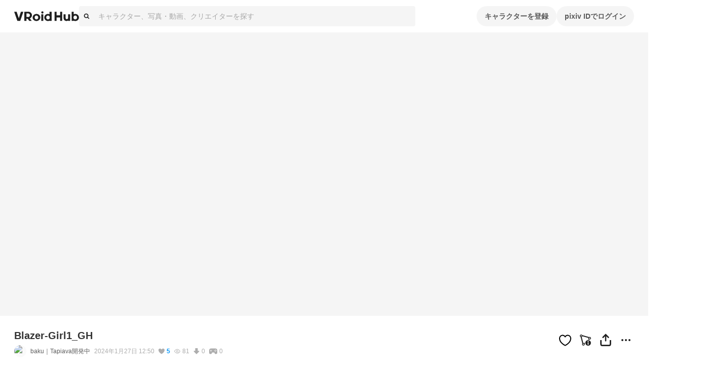

--- FILE ---
content_type: text/html; charset=utf-8
request_url: https://hub.vroid.com/characters/182708669319521910/models/6106323499262283447
body_size: 39701
content:
<!DOCTYPE html><html lang="ja"><head><meta charSet="utf-8" data-next-head=""/><meta charSet="utf-8"/><meta name="viewport" content="width=device-width,initial-scale=1.0,minimum-scale=1.0,maximum-scale=5" data-next-head=""/><script src="https://www.googletagmanager.com/gtag/js?id=G-JMS7WWJ8HD" nonce="BzSgKT/OlShPj1rs9zxYVg==" async="" defer=""></script><title data-next-head="">Blazer-Girl1_GH  - VRoid Hub</title><meta name="description" content="パンダのキャラクター“リーリー”を3D化したアバターコレクション「3DLL(3D LEELEE )」🐼💕
購入したアバターで参加できるコンテストやイベントも定期的に開催しています✨

これからメタバースやARを楽しみたい方へ、ダウンロードしたVRMファイルをアプリにアップロードするだけで誰でも簡単に始められるシンプルなファイル内容になっております❣️

【 3DLLの情報】

🐼 Booth販売ページ
https://3dllb.booth.pm/

🐼 公式Webサイト
https://3dll.love/

🐼 X(@tw_baku)
https://twitter.com/tw_baku

🐼 Discordコミュニティ(3DLL Class)
https://discord.gg/4ejQ4j64je" data-next-head=""/><link rel="alternate" hrefLang="en" href="https://hub.vroid.com/en/characters/182708669319521910/models/6106323499262283447" data-next-head=""/><link rel="alternate" hrefLang="ja" href="https://hub.vroid.com/characters/182708669319521910/models/6106323499262283447" data-next-head=""/><link rel="alternate" hrefLang="x-default" href="https://hub.vroid.com/en/characters/182708669319521910/models/6106323499262283447" data-next-head=""/><meta property="og:title" content="Blazer-Girl1_GH  - VRoid Hub" data-next-head=""/><meta property="og:url" content="https://hub.vroid.com/characters/182708669319521910/models/6106323499262283447" data-next-head=""/><meta property="og:type" content="article" data-next-head=""/><meta property="og:locale" content="ja" data-next-head=""/><meta property="og:image" content="https://vroid-hub.pximg.net/c/frame/assets%252Fogp%252Fcharacter_model_v1.png/c/model/images%252Fportrait_images%252F3326847%252F3317930022546717410.png/images/full_body_images/3326847/7373265189100011156.png" data-next-head=""/><meta property="og:site_name" content="VRoid Hub" data-next-head=""/><meta property="og:description" content="パンダのキャラクター“リーリー”を3D化したアバターコレクション「3DLL(3D LEELEE )」🐼💕
購入したアバターで参加できるコンテストやイベントも定期的に開催しています✨

これからメタバースやARを楽しみたい方へ、ダウンロードしたVRMファイルをアプリにアップロードするだけで誰でも簡単に始められるシンプルなファイル内容になっております❣️

【 3DLLの情報】

🐼 Booth販売ページ
https://3dllb.booth.pm/

🐼 公式Webサイト
https://3dll.love/

🐼 X(@tw_baku)
https://twitter.com/tw_baku

🐼 Discordコミュニティ(3DLL Class)
https://discord.gg/4ejQ4j64je" data-next-head=""/><meta name="twitter:card" content="summary_large_image" data-next-head=""/><meta name="twitter:site" content="@vroid_pixiv" data-next-head=""/><meta name="twitter:title" content="Blazer-Girl1_GH  - VRoid Hub" data-next-head=""/><meta name="twitter:image" content="https://vroid-hub.pximg.net/c/frame/assets%252Fogp%252Fcharacter_model_v1.png/c/model/images%252Fportrait_images%252F3326847%252F3317930022546717410.png/images/full_body_images/3326847/7373265189100011156.png" data-next-head=""/><meta name="twitter:description" content="パンダのキャラクター“リーリー”を3D化したアバターコレクション「3DLL(3D LEELEE )」🐼💕
購入したアバターで参加できるコンテストやイベントも定期的に開催しています✨

これからメタバースやARを楽しみたい方へ、ダウンロードしたVRMファイルをアプリにアップロードするだけで誰でも簡単に始められるシンプルなファイル内容になっております❣️

【 3DLLの情報】

🐼 Booth販売ページ
https://3dllb.booth.pm/

🐼 公式Webサイト
https://3dll.love/

🐼 X(@tw_baku)
https://twitter.com/tw_baku

🐼 Discordコミュニティ(3DLL Class)
https://discord.gg/4ejQ4j64je" data-next-head=""/><meta http-equiv="X-UA-Compatible" content="IE=edge"/><link rel="preload" href="https://hub.vroid.com/packs/motions/common/manly/appearing-7KKFBBJ2.vrma" as="fetch" crossorigin="anonymous"/><link rel="preload" href="https://hub.vroid.com/packs/motions/standard/waiting-I3CZ3FBD.vrma" as="fetch" crossorigin="anonymous"/><link rel="preload" href="https://hub.vroid.com/packs/motions/standard/liked-JMZZ3B47.vrma" as="fetch" crossorigin="anonymous"/><link nonce="BzSgKT/OlShPj1rs9zxYVg==" rel="preload" href="/_next/static/css/78e108d4f5e410d5.css" as="style"/><link nonce="BzSgKT/OlShPj1rs9zxYVg==" rel="preload" href="/_next/static/css/d37a1f34142bcc5d.css" as="style"/><meta name="sentry-trace" content="7a21da30ddd13146df488b21840a1157-66f3c19504c35b78-1"/><meta name="baggage" content="sentry-environment=production,sentry-release=d6077292f3c10bfd4ec724e5e60f0f014e121a5b,sentry-public_key=0f497e601fb145aa98d02236745d9648,sentry-trace_id=7a21da30ddd13146df488b21840a1157,sentry-sample_rate=0.25,sentry-transaction=GET%20%2Fcharacters%2F%5BcharacterId%5D%2Fmodels%2F%5BmodelId%5D,sentry-sampled=true"/><script nonce="BzSgKT/OlShPj1rs9zxYVg==">window.VH_PRELOAD=Object.fromEntries(([["preview-6106323499262283447","/api/character_models/6106323499262283447/optimized_preview"]]).map(([n,u])=>[n,fetch(u,{headers:{'X-Api-Version':11}})]));</script><script nonce="BzSgKT/OlShPj1rs9zxYVg==">(function(w,d,s,l,i){w[l]=w[l]||[];w[l].push({'gtm.start':new Date().getTime(),event:'gtm.js'});var f=d.getElementsByTagName(s)[0],j=d.createElement(s),dl=l!='dataLayer'?'&l='+l:'';j.async=true;j.src='https://www.googletagmanager.com/gtm.js?id='+i+dl;f.parentNode.insertBefore(j,f);})(window,document,'script','dataLayer','GTM-5VTNSVM');</script><style>
@layer reset {
/*! minireset.css v0.0.6 | MIT License | github.com/jgthms/minireset.css */
html,body,p,ol,ul,li,dl,dt,dd,blockquote,figure,fieldset,legend,textarea,pre,iframe,hr,h1,h2,h3,h4,h5,h6{margin:0;padding:0}h1,h2,h3,h4,h5,h6{font-size:100%;font-weight:normal}ul{list-style:none}button,input,select,textarea{margin:0}html{box-sizing:border-box}*,*::before,*::after{box-sizing:inherit}img,video{height:auto;max-width:100%}iframe{border:0}table{border-collapse:collapse;border-spacing:0}td,th{padding:0}td:not([align]),th:not([align]){text-align:left}}</style><style></style><style data-styled="" data-styled-version="5.3.11">.MVbOf{width:1em;height:1em;fill:currentColor;}/*!sc*/
data-styled.g2[id="sc-662a60cc-0"]{content:"MVbOf,"}/*!sc*/
.cJcCoV{bottom:0;box-sizing:border-box;width:100%;height:64px;padding:16px;position:static;height:auto;margin-top:64px;}/*!sc*/
@media (min-width:801px){.cJcCoV{display:none;}}/*!sc*/
.nfJLv{bottom:0;box-sizing:border-box;width:100%;height:64px;padding:16px;margin-top:64px;}/*!sc*/
@media (max-width:800px){.nfJLv{display:none;}}/*!sc*/
data-styled.g7[id="sc-1d49e688-0"]{content:"cJcCoV,nfJLv,"}/*!sc*/
.suUIL{display:-webkit-box;display:-webkit-flex;display:-ms-flexbox;display:flex;-webkit-flex-wrap:wrap;-ms-flex-wrap:wrap;flex-wrap:wrap;max-width:1224px;margin:0 auto;}/*!sc*/
data-styled.g8[id="sc-1d49e688-1"]{content:"suUIL,"}/*!sc*/
.eihFJt{margin-right:16px;padding:8px 0;}/*!sc*/
@media (max-width:800px){.eihFJt{padding-bottom:0;}}/*!sc*/
.vPgYe{margin-right:16px;padding:8px 0;color:rgba(0,0,0,.32);}/*!sc*/
.vPgYe:hover{color:#0096fa;}/*!sc*/
@media (max-width:800px){.vPgYe{padding-bottom:0;}}/*!sc*/
data-styled.g9[id="sc-1d49e688-2"]{content:"eihFJt,vPgYe,"}/*!sc*/
@media (max-width:800px){.eEGTxV{width:100%;}}/*!sc*/
data-styled.g10[id="sc-1d49e688-3"]{content:"eEGTxV,"}/*!sc*/
.gXwfJP{line-height:1;cursor:pointer;}/*!sc*/
data-styled.g12[id="sc-291f46e0-1"]{content:"gXwfJP,"}/*!sc*/
.deRmgD{font-size:1.714em;}/*!sc*/
data-styled.g13[id="sc-291f46e0-2"]{content:"deRmgD,"}/*!sc*/
.JmKRT{display:-webkit-inline-box;display:-webkit-inline-flex;display:-ms-inline-flexbox;display:inline-flex;line-height:1;font-size:inherit;border-radius:4px;-webkit-animation:tofu-loading infinite linear 1s;animation:tofu-loading infinite linear 1s;background-size:256px;background:linear-gradient( 90deg,#ebebeb 0%,#d6d6d6 50%,#ebebeb 100% );background-size:256px;-webkit-animation:jeyIqg infinite linear 2s;animation:jeyIqg infinite linear 2s;}/*!sc*/
.JmKRT::after{content:' ';display:block;width:100%;}/*!sc*/
data-styled.g14[id="sc-1f5cf8b6-0"]{content:"JmKRT,"}/*!sc*/
.uFrJg{position:absolute;top:0;top:100%;-webkit-transform:rotateZ(180deg);-ms-transform:rotateZ(180deg);transform:rotateZ(180deg);}/*!sc*/
.uFrJg::before{position:absolute;bottom:calc(100% - 5px);left:50%;display:block;border:calc(1px * 5) solid;border-color:rgba(0,0,0,.08) transparent transparent rgba(0,0,0,.08);-webkit-transform:translateX(-50%) rotateZ(45deg);-ms-transform:translateX(-50%) rotateZ(45deg);transform:translateX(-50%) rotateZ(45deg);content:'';}/*!sc*/
.uFrJg::after{position:absolute;bottom:calc(100% - 6px);left:50%;display:block;border:calc(1px * 5) solid rgba(0,0,0,.08);border-color:#fff transparent transparent #fff;-webkit-transform:translateX(-50%) rotateZ(45deg);-ms-transform:translateX(-50%) rotateZ(45deg);transform:translateX(-50%) rotateZ(45deg);content:'';}/*!sc*/
data-styled.g16[id="sc-61121c8f-0"]{content:"uFrJg,"}/*!sc*/
.gpAEpt{position:absolute;z-index:100;min-width:160px;padding:8px 0;background-color:#fff;border:1px solid rgba(0,0,0,.08);border-radius:4px;visibility:visible;opacity:1;visibility:hidden;opacity:0;-webkit-transition:opacity cubic-bezier(0.215,0.61,0.355,1) 0.24s,visibility cubic-bezier(0.215,0.61,0.355,1) 0.24s;transition:opacity cubic-bezier(0.215,0.61,0.355,1) 0.24s,visibility cubic-bezier(0.215,0.61,0.355,1) 0.24s;pointer-events:none;}/*!sc*/
data-styled.g17[id="sc-61121c8f-1"]{content:"gpAEpt,"}/*!sc*/
.gcyYnp{position:static;cursor:pointer;}/*!sc*/
data-styled.g18[id="sc-5555a22a-0"]{content:"gcyYnp,"}/*!sc*/
.hNmpcw{position:relative;display:contents;}/*!sc*/
data-styled.g19[id="sc-8374ed81-0"]{content:"hNmpcw,"}/*!sc*/
.cCPbjV{position:relative;}/*!sc*/
data-styled.g23[id="sc-dc318a00-0"]{content:"cCPbjV,"}/*!sc*/
:root{--charcoal-assertive:#ff2b00;--charcoal-assertive-hover:#f52900;--charcoal-assertive-press:#d62400;--charcoal-background1:#ffffff;--charcoal-background1-hover:#f5f5f5;--charcoal-background1-press:#d6d6d6;--charcoal-background2:#f5f5f5;--charcoal-background2-hover:#ebebeb;--charcoal-background2-press:#cecece;--charcoal-border:rgba(0,0,0,0.08);--charcoal-border-hover:rgba(0,0,0,0.1168);--charcoal-border-press:rgba(0,0,0,0.2272);--charcoal-brand:#0096fa;--charcoal-brand-hover:#0090f0;--charcoal-brand-press:#007ed2;--charcoal-icon6:rgba(255,255,255,0.28);--charcoal-icon6-hover:rgba(222,222,222,0.3088);--charcoal-icon6-press:rgba(152,152,152,0.3952);--charcoal-link1:#3d7699;--charcoal-link1-hover:#3b7193;--charcoal-link1-press:#336381;--charcoal-link2:rgba(255,255,255,0.36);--charcoal-link2-hover:rgba(229,229,229,0.3856);--charcoal-link2-press:rgba(167,167,167,0.4624);--charcoal-success:#b1cc29;--charcoal-success-hover:#aac427;--charcoal-success-press:#95ab22;--charcoal-surface1:#ffffff;--charcoal-surface1-hover:#f5f5f5;--charcoal-surface1-press:#d6d6d6;--charcoal-surface10:rgba(0,0,0,0.16);--charcoal-surface10-hover:rgba(0,0,0,0.1936);--charcoal-surface10-press:rgba(0,0,0,0.2944);--charcoal-surface2:rgba(0,0,0,0.02);--charcoal-surface2-hover:rgba(0,0,0,0.0592);--charcoal-surface2-press:rgba(0,0,0,0.17679999999999998);--charcoal-surface3:rgba(0,0,0,0.04);--charcoal-surface3-hover:rgba(0,0,0,0.0784);--charcoal-surface3-press:rgba(0,0,0,0.1936);--charcoal-surface4:rgba(0,0,0,0.32);--charcoal-surface4-hover:rgba(0,0,0,0.3472);--charcoal-surface4-press:rgba(0,0,0,0.4288);--charcoal-surface6:rgba(0,0,0,0.88);--charcoal-surface6-hover:rgba(0,0,0,0.8848);--charcoal-surface6-press:rgba(0,0,0,0.8992);--charcoal-surface7:rgba(0,0,0,0.02);--charcoal-surface7-hover:rgba(0,0,0,0.0592);--charcoal-surface7-press:rgba(0,0,0,0.17679999999999998);--charcoal-surface8:rgba(0,0,0,0.88);--charcoal-surface8-hover:rgba(0,0,0,0.8848);--charcoal-surface8-press:rgba(0,0,0,0.8992);--charcoal-surface9:#ffffff;--charcoal-surface9-hover:#f5f5f5;--charcoal-surface9-press:#d6d6d6;--charcoal-text1:#1f1f1f;--charcoal-text1-hover:#1e1e1e;--charcoal-text1-press:#1a1a1a;--charcoal-text2:#474747;--charcoal-text2-hover:#444;--charcoal-text2-press:#3c3c3c;--charcoal-text3:#858585;--charcoal-text3-hover:#808080;--charcoal-text3-press:#707070;--charcoal-text4:#adadad;--charcoal-text4-hover:#a6a6a6;--charcoal-text4-press:#919191;--charcoal-text5:#ffffff;--charcoal-text5-hover:#f5f5f5;--charcoal-text5-press:#d6d6d6;--charcoal-transparent:rgba(0,0,0,0);--charcoal-transparent-hover:rgba(0,0,0,0.04);--charcoal-transparent-press:rgba(0,0,0,0.16);--charcoal-updatedItem:rgba(0,150,250,0.04);--charcoal-updatedItem-hover:rgba(0,73,122,0.0784);--charcoal-updatedItem-press:rgba(0,26,43,0.1936);--charcoal-warning:#ffaf0f;--charcoal-warning-hover:#f5a80e;--charcoal-warning-press:#d6930d;--charcoal-gray10:#f5f5f5;--charcoal-gray10-hover:#ebebeb;--charcoal-gray10-press:#cecece;--charcoal-gray20:#ebebeb;--charcoal-gray20-hover:#e2e2e2;--charcoal-gray20-press:#c5c5c5;--charcoal-gray30:#d6d6d6;--charcoal-gray30-hover:#cdcdcd;--charcoal-gray30-press:#b4b4b4;--charcoal-gray40:#adadad;--charcoal-gray40-hover:#a6a6a6;--charcoal-gray40-press:#919191;--charcoal-gray50:#858585;--charcoal-gray50-hover:#808080;--charcoal-gray50-press:#707070;--charcoal-gray60:#5c5c5c;--charcoal-gray60-hover:#585858;--charcoal-gray60-press:#4d4d4d;--charcoal-gray70:#474747;--charcoal-gray70-hover:#444;--charcoal-gray70-press:#3c3c3c;--charcoal-gray80:#333;--charcoal-gray80-hover:#313131;--charcoal-gray80-press:#2b2b2b;--charcoal-gray90:#1f1f1f;--charcoal-gray90-hover:#1e1e1e;--charcoal-gray90-press:#1a1a1a;--charcoal-blackFade10:rgba(0,0,0,.04);--charcoal-blackFade10-hover:rgba(0,0,0,0.0784);--charcoal-blackFade10-press:rgba(0,0,0,0.1936);--charcoal-blackFade20:rgba(0,0,0,.08);--charcoal-blackFade20-hover:rgba(0,0,0,0.1168);--charcoal-blackFade20-press:rgba(0,0,0,0.2272);--charcoal-blackFade30:rgba(0,0,0,.16);--charcoal-blackFade30-hover:rgba(0,0,0,0.1936);--charcoal-blackFade30-press:rgba(0,0,0,0.2944);--charcoal-blackFade40:rgba(0,0,0,.32);--charcoal-blackFade40-hover:rgba(0,0,0,0.3472);--charcoal-blackFade40-press:rgba(0,0,0,0.4288);--charcoal-blackFade50:rgba(0,0,0,.48);--charcoal-blackFade50-hover:rgba(0,0,0,0.5008);--charcoal-blackFade50-press:rgba(0,0,0,0.5632);--charcoal-blackFade60:rgba(0,0,0,.64);--charcoal-blackFade60-hover:rgba(0,0,0,0.6544);--charcoal-blackFade60-press:rgba(0,0,0,0.6976);--charcoal-blackFade90:rgba(0,0,0,.88);--charcoal-blackFade90-hover:rgba(0,0,0,0.8848);--charcoal-blackFade90-press:rgba(0,0,0,0.8992);--charcoal-blue00:#e9f5fe;--charcoal-blue00-hover:#e0ebf4;--charcoal-blue00-press:#c4ced5;--charcoal-blue50:#0096fa;--charcoal-blue50-hover:#0090f0;--charcoal-blue50-press:#007ed2;--charcoal-blue60:#007dd1;--charcoal-blue60-hover:#0078c9;--charcoal-blue60-press:#0069b0;--charcoal-blue70:#0066ab;--charcoal-blue70-hover:#0062a4;--charcoal-blue70-press:#005690;--charcoal-black:#000;--charcoal-black-hover:#000;--charcoal-black-press:#000;--charcoal-white:#fff;--charcoal-white-hover:#f5f5f5;--charcoal-white-press:#d6d6d6;--charcoal-whiteFade00:rgba(255,255,255,.12);--charcoal-whiteFade00-hover:rgba(189,189,189,0.1552);--charcoal-whiteFade00-press:rgba(99,99,99,0.26080000000000003);--charcoal-whiteFade40:rgba(255,255,255,.52);--charcoal-whiteFade40-hover:rgba(236,236,236,0.5392);--charcoal-whiteFade40-press:rgba(187,187,187,0.5968);--charcoal-whiteFade50:rgba(255,255,255,.68);--charcoal-whiteFade50-hover:rgba(240,240,240,0.6928000000000001);--charcoal-whiteFade50-press:rgba(199,199,199,0.7312000000000001);--charcoal-whiteFade60:rgba(255,255,255,.84);--charcoal-whiteFade60-hover:rgba(243,243,243,0.8463999999999999);--charcoal-whiteFade60-press:rgba(208,208,208,0.8655999999999999);--charcoal-whiteFade90:rgba(255,255,255,.98);--charcoal-whiteFade90-hover:rgba(245,245,245,0.9808);--charcoal-whiteFade90-press:rgba(214,214,214,0.9832);--charcoal-red:#ff2b00;--charcoal-red-hover:#f52900;--charcoal-red-press:#d62400;--charcoal-yellow:#FAED4C;--charcoal-yellow-hover:#f0e449;--charcoal-yellow-press:#d2c740;--charcoal-orange:#E8722B;--charcoal-orange-hover:#df6d29;--charcoal-orange-press:#c36024;--charcoal-orangeFade:rgba(232,114,43,.48);--charcoal-orangeFade-hover:rgba(213,105,40,0.5008);--charcoal-orangeFade-press:rgba(166,82,31,0.5632);--charcoal-assertiveRedHover:#d62400;--charcoal-assertiveRedHover-hover:#cd2300;--charcoal-assertiveRedHover-press:#b41e00;--charcoal-assertiveRed:rgba(255,43,0,0.32);--charcoal-assertiveRed-hover:rgba(226,38,0,0.3472);--charcoal-assertiveRed-press:rgba(160,27,0,0.4288);--charcoal-redLight:#fbeae7;--charcoal-redLight-hover:#f1e1de;--charcoal-redLight-press:#d3c5c2;--charcoal-r18:#ff4060;--charcoal-r18-hover:#f53d5c;--charcoal-r18-press:#d63651;--charcoal-eventOpen:#ff4060;--charcoal-eventOpen-hover:#f53d5c;--charcoal-eventOpen-press:#d63651;--charcoal-adultPale:#ffecec;--charcoal-adultPale-hover:#f5e3e3;--charcoal-adultPale-press:#d6c6c6;--charcoal-heart:#ff4060;--charcoal-heart-hover:#f53d5c;--charcoal-heart-press:#d63651;--charcoal-booth:#fc4d50;--charcoal-booth-hover:#f24a4d;--charcoal-booth-press:#d44143;--charcoal-boothFade50:rgba(252,77,80,0.48);--charcoal-boothFade50-hover:rgba(232,71,74,0.5008);--charcoal-boothFade50-press:rgba(180,55,57,0.5632);--charcoal-boothFade60:rgba(252,77,80,0.64);--charcoal-boothFade60-hover:rgba(237,72,75,0.6544);--charcoal-boothFade60-press:rgba(194,59,62,0.6976);--charcoal-licenseOk:#b1cc29;--charcoal-licenseOk-hover:#aac427;--charcoal-licenseOk-press:#95ab22;--charcoal-updated:#b1cc29;--charcoal-updated-hover:#aac427;--charcoal-updated-press:#95ab22;--charcoal-neoketOk:#2c8dff;--charcoal-neoketOk-hover:#2a87f5;--charcoal-neoketOk-press:#2576d6;--charcoal-neoketNg:rgba(0,0,0,0.64);--charcoal-neoketNg-hover:rgba(0,0,0,0.6544);--charcoal-neoketNg-press:rgba(0,0,0,0.6976);--charcoal-info:#ccc;--charcoal-info-hover:#c4c4c4;--charcoal-info-press:#ababab;--charcoal-twitter:rgb(0 173 237);--charcoal-twitter-hover:#00a6e4;--charcoal-twitter-press:#0091c7;--charcoal-twitterX:#0f1419;--charcoal-twitterX-hover:#0e1318;--charcoal-twitterX-press:#0d1115;--charcoal-facebook:#1877F2;--charcoal-facebook-hover:#1772e8;--charcoal-facebook-press:#1464cb;--charcoal-line:#00B900;--charcoal-line-hover:#00b200;--charcoal-line-press:#009b00;--charcoal-mask:rgba(0 0 0 / 2%);--charcoal-mask-hover:rgba(0,0,0,0.0592);--charcoal-mask-press:rgba(0,0,0,0.17679999999999998);--charcoal-surface1Hover:#f5f5f5;--charcoal-surface1Hover-hover:#ebebeb;--charcoal-surface1Hover-press:#cecece;--charcoal-surface1Press:#d6d6d6;--charcoal-surface1Press-hover:#cdcdcd;--charcoal-surface1Press-press:#b4b4b4;--charcoal-background2Fade80:#f5f5f5cc;--charcoal-background2Fade80-hover:rgba(233,233,233,0.808);--charcoal-background2Fade80-press:rgba(198,198,198,0.8320000000000001);--charcoal-link1Hover:#3b7193;--charcoal-link1Hover-hover:#396c8d;--charcoal-link1Hover-press:#325f7b;--charcoal-link1Press:#336381;--charcoal-link1Press-hover:#315f7c;--charcoal-link1Press-press:#2b536c;--charcoal-border-default:rgba(0,0,0,0.08);--charcoal-border-default-hover:rgba(0,0,0,0.1168);--charcoal-border-default-press:rgba(0,0,0,0.2272);}/*!sc*/
data-styled.g24[id="sc-global-gWmEJC1"]{content:"sc-global-gWmEJC1,"}/*!sc*/
.iUeOlB{width:calc(8px * 16);height:calc(8px * 5);color:#1f1f1f;vertical-align:middle;}/*!sc*/
@media (max-width:800px){.iUeOlB{position:absolute;left:50%;height:calc(8px * 2);-webkit-transform:translateX(-50%);-ms-transform:translateX(-50%);transform:translateX(-50%);}}/*!sc*/
data-styled.g33[id="sc-766c1572-0"]{content:"iUeOlB,"}/*!sc*/
.ihRgkT{width:calc(8px * 16);height:calc(8px * 5);color:#1f1f1f;vertical-align:middle;}/*!sc*/
@media (max-width:800px){.ihRgkT{position:absolute;left:50%;height:calc(8px * 2);-webkit-transform:translateX(-50%);-ms-transform:translateX(-50%);transform:translateX(-50%);}}/*!sc*/
data-styled.g35[id="sc-766c1572-2"]{content:"ihRgkT,"}/*!sc*/
.jSrMtP{display:-webkit-inline-box;display:-webkit-inline-flex;display:-ms-inline-flexbox;display:inline-flex;-webkit-align-items:center;-webkit-box-align:center;-ms-flex-align:center;align-items:center;-webkit-box-pack:space-around;-webkit-justify-content:space-around;-ms-flex-pack:space-around;justify-content:space-around;min-height:40px;padding:0 16px;overflow:hidden;color:rgba(0,0,0,.64);vertical-align:middle;font-family:inherit;font-size:14px;line-height:22px;font-weight:bold;text-align:center;white-space:nowrap;background-color:rgba(0,0,0,.04);border:none;border-radius:20px;outline:none;cursor:pointer;-webkit-user-select:none;-moz-user-select:none;-ms-user-select:none;user-select:none;color:#fff;background-color:#0096fa;}/*!sc*/
.jSrMtP svg{font-size:2em;}/*!sc*/
.jSrMtP[aria-label]{overflow:visible;position:relative;}/*!sc*/
.jSrMtP[aria-label]::before{-webkit-transition:0.2s all ease-in-out;transition:0.2s all ease-in-out;opacity:0;display:block;position:absolute;content:attr(aria-label);width:-webkit-fit-content;width:-moz-fit-content;width:fit-content;background:var(--charcoal-color-container-hud-default);color:var(--charcoal-color-text-on-hud-default);font-size:var(--charcoal-text-font-size-caption-s);line-height:var(--charcoal-text-line-height-caption-s);padding:var(--charcoal-space-layout-10) var(--charcoal-space-layout-25);border-radius:var(--charcoal-radius-s);bottom:calc(100% + 4px);}/*!sc*/
@media (min-width:801px){.jSrMtP[aria-label]:hover::before{opacity:1;}}/*!sc*/
.jSrMtP:hover{background-color:rgba(0,0,0,.08);}/*!sc*/
.jSrMtP:focus{box-shadow:0 0 0 4px rgba(0,150,250,0.32);}/*!sc*/
.jSrMtP:active{background-color:rgba(0,0,0,.16);}/*!sc*/
.jSrMtP:focus{background-color:#0096fa;}/*!sc*/
.jSrMtP:hover{background-color:#007dd1;}/*!sc*/
.jSrMtP:active{background-color:#0066ab;}/*!sc*/
.gbNZPl{display:-webkit-inline-box;display:-webkit-inline-flex;display:-ms-inline-flexbox;display:inline-flex;-webkit-align-items:center;-webkit-box-align:center;-ms-flex-align:center;align-items:center;-webkit-box-pack:space-around;-webkit-justify-content:space-around;-ms-flex-pack:space-around;justify-content:space-around;min-height:40px;padding:0 16px;overflow:hidden;color:rgba(0,0,0,.64);vertical-align:middle;font-family:inherit;font-size:14px;line-height:22px;font-weight:bold;text-align:center;white-space:nowrap;background-color:rgba(0,0,0,.04);border:none;border-radius:20px;outline:none;cursor:pointer;-webkit-user-select:none;-moz-user-select:none;-ms-user-select:none;user-select:none;}/*!sc*/
.gbNZPl svg{font-size:2em;}/*!sc*/
.gbNZPl[aria-label]{overflow:visible;position:relative;}/*!sc*/
.gbNZPl[aria-label]::before{-webkit-transition:0.2s all ease-in-out;transition:0.2s all ease-in-out;opacity:0;display:block;position:absolute;content:attr(aria-label);width:-webkit-fit-content;width:-moz-fit-content;width:fit-content;background:var(--charcoal-color-container-hud-default);color:var(--charcoal-color-text-on-hud-default);font-size:var(--charcoal-text-font-size-caption-s);line-height:var(--charcoal-text-line-height-caption-s);padding:var(--charcoal-space-layout-10) var(--charcoal-space-layout-25);border-radius:var(--charcoal-radius-s);bottom:calc(100% + 4px);}/*!sc*/
@media (min-width:801px){.gbNZPl[aria-label]:hover::before{opacity:1;}}/*!sc*/
.gbNZPl:hover{background-color:rgba(0,0,0,.08);}/*!sc*/
.gbNZPl:focus{box-shadow:0 0 0 4px rgba(0,150,250,0.32);}/*!sc*/
.gbNZPl:active{background-color:rgba(0,0,0,.16);}/*!sc*/
.llKgTO{display:-webkit-inline-box;display:-webkit-inline-flex;display:-ms-inline-flexbox;display:inline-flex;-webkit-align-items:center;-webkit-box-align:center;-ms-flex-align:center;align-items:center;-webkit-box-pack:space-around;-webkit-justify-content:space-around;-ms-flex-pack:space-around;justify-content:space-around;min-height:40px;padding:0 16px;overflow:hidden;color:rgba(0,0,0,.64);vertical-align:middle;font-family:inherit;font-size:14px;line-height:22px;font-weight:bold;text-align:center;white-space:nowrap;background-color:rgba(0,0,0,.04);border:none;border-radius:20px;outline:none;cursor:pointer;-webkit-user-select:none;-moz-user-select:none;-ms-user-select:none;user-select:none;opacity:0.32;cursor:inherit;color:#fff;background-color:#0096fa;}/*!sc*/
.llKgTO svg{font-size:2em;}/*!sc*/
.llKgTO[aria-label]{overflow:visible;position:relative;}/*!sc*/
.llKgTO[aria-label]::before{-webkit-transition:0.2s all ease-in-out;transition:0.2s all ease-in-out;opacity:0;display:block;position:absolute;content:attr(aria-label);width:-webkit-fit-content;width:-moz-fit-content;width:fit-content;background:var(--charcoal-color-container-hud-default);color:var(--charcoal-color-text-on-hud-default);font-size:var(--charcoal-text-font-size-caption-s);line-height:var(--charcoal-text-line-height-caption-s);padding:var(--charcoal-space-layout-10) var(--charcoal-space-layout-25);border-radius:var(--charcoal-radius-s);bottom:calc(100% + 4px);}/*!sc*/
@media (min-width:801px){.llKgTO[aria-label]:hover::before{opacity:1;}}/*!sc*/
.llKgTO:hover{background-color:rgba(0,0,0,.08);}/*!sc*/
.llKgTO:focus{box-shadow:0 0 0 4px rgba(0,150,250,0.32);}/*!sc*/
.llKgTO:active{background-color:rgba(0,0,0,.16);}/*!sc*/
.llKgTO:focus{background-color:#0096fa;}/*!sc*/
.llKgTO:hover{background-color:#007dd1;}/*!sc*/
.llKgTO:active{background-color:#0066ab;}/*!sc*/
.gTiPQE{display:-webkit-inline-box;display:-webkit-inline-flex;display:-ms-inline-flexbox;display:inline-flex;-webkit-align-items:center;-webkit-box-align:center;-ms-flex-align:center;align-items:center;-webkit-box-pack:space-around;-webkit-justify-content:space-around;-ms-flex-pack:space-around;justify-content:space-around;min-height:40px;padding:0 16px;overflow:hidden;color:rgba(0,0,0,.64);vertical-align:middle;font-family:inherit;font-size:14px;line-height:22px;font-weight:bold;text-align:center;white-space:nowrap;background-color:rgba(0,0,0,.04);border:none;border-radius:20px;outline:none;cursor:pointer;-webkit-user-select:none;-moz-user-select:none;-ms-user-select:none;user-select:none;display:-webkit-box;display:-webkit-flex;display:-ms-flexbox;display:flex;width:100%;color:#fff;background-color:#000;}/*!sc*/
.gTiPQE svg{font-size:2em;}/*!sc*/
.gTiPQE[aria-label]{overflow:visible;position:relative;}/*!sc*/
.gTiPQE[aria-label]::before{-webkit-transition:0.2s all ease-in-out;transition:0.2s all ease-in-out;opacity:0;display:block;position:absolute;content:attr(aria-label);width:-webkit-fit-content;width:-moz-fit-content;width:fit-content;background:var(--charcoal-color-container-hud-default);color:var(--charcoal-color-text-on-hud-default);font-size:var(--charcoal-text-font-size-caption-s);line-height:var(--charcoal-text-line-height-caption-s);padding:var(--charcoal-space-layout-10) var(--charcoal-space-layout-25);border-radius:var(--charcoal-radius-s);bottom:calc(100% + 4px);}/*!sc*/
@media (min-width:801px){.gTiPQE[aria-label]:hover::before{opacity:1;}}/*!sc*/
.gTiPQE:hover{background-color:rgba(0,0,0,.08);}/*!sc*/
.gTiPQE:focus{box-shadow:0 0 0 4px rgba(0,150,250,0.32);}/*!sc*/
.gTiPQE:active{background-color:rgba(0,0,0,.16);}/*!sc*/
.gTiPQE:hover{background-color:#5c5c5c;}/*!sc*/
.gTiPQE:active{background-color:#adadad;}/*!sc*/
.cxFqKk{display:-webkit-inline-box;display:-webkit-inline-flex;display:-ms-inline-flexbox;display:inline-flex;-webkit-align-items:center;-webkit-box-align:center;-ms-flex-align:center;align-items:center;-webkit-box-pack:space-around;-webkit-justify-content:space-around;-ms-flex-pack:space-around;justify-content:space-around;min-height:40px;padding:0 16px;overflow:hidden;color:rgba(0,0,0,.64);vertical-align:middle;font-family:inherit;font-size:14px;line-height:22px;font-weight:bold;text-align:center;white-space:nowrap;background-color:rgba(0,0,0,.04);border:none;border-radius:20px;outline:none;cursor:pointer;-webkit-user-select:none;-moz-user-select:none;-ms-user-select:none;user-select:none;height:24px;min-height:auto;padding:0 8px;font-size:12px;line-height:16px;}/*!sc*/
.cxFqKk svg{font-size:2em;}/*!sc*/
.cxFqKk[aria-label]{overflow:visible;position:relative;}/*!sc*/
.cxFqKk[aria-label]::before{-webkit-transition:0.2s all ease-in-out;transition:0.2s all ease-in-out;opacity:0;display:block;position:absolute;content:attr(aria-label);width:-webkit-fit-content;width:-moz-fit-content;width:fit-content;background:var(--charcoal-color-container-hud-default);color:var(--charcoal-color-text-on-hud-default);font-size:var(--charcoal-text-font-size-caption-s);line-height:var(--charcoal-text-line-height-caption-s);padding:var(--charcoal-space-layout-10) var(--charcoal-space-layout-25);border-radius:var(--charcoal-radius-s);bottom:calc(100% + 4px);}/*!sc*/
@media (min-width:801px){.cxFqKk[aria-label]:hover::before{opacity:1;}}/*!sc*/
.cxFqKk:hover{background-color:rgba(0,0,0,.08);}/*!sc*/
.cxFqKk:focus{box-shadow:0 0 0 4px rgba(0,150,250,0.32);}/*!sc*/
.cxFqKk:active{background-color:rgba(0,0,0,.16);}/*!sc*/
data-styled.g39[id="sc-4d2bcbe9-2"]{content:"jSrMtP,gbNZPl,llKgTO,gTiPQE,cxFqKk,"}/*!sc*/
.bOGQBN{display:-webkit-box;display:-webkit-flex;display:-ms-flexbox;display:flex;padding:8px calc(8px * 2);color:#1f1f1f;font-size:1em;line-height:1.8;cursor:pointer;-webkit-transition:background-color 0.24s cubic-bezier(0.215,0.61,0.355,1);transition:background-color 0.24s cubic-bezier(0.215,0.61,0.355,1);}/*!sc*/
.bOGQBN:hover{color:inherit;background-color:rgba(0,0,0,.04);}/*!sc*/
data-styled.g52[id="sc-a93e5543-9"]{content:"bOGQBN,"}/*!sc*/
.igrSMu{border:0;border-top:1px solid #ebebeb;}/*!sc*/
@media (max-width:800px){.igrSMu{margin:8px calc(8px * 2);}}/*!sc*/
data-styled.g53[id="sc-a93e5543-10"]{content:"igrSMu,"}/*!sc*/
.INxLg{display:-webkit-box;display:-webkit-flex;display:-ms-flexbox;display:flex;padding:8px calc(8px * 2);color:#1f1f1f;font-size:1em;line-height:1.8;cursor:pointer;-webkit-transition:background-color 0.24s cubic-bezier(0.215,0.61,0.355,1);transition:background-color 0.24s cubic-bezier(0.215,0.61,0.355,1);}/*!sc*/
.INxLg:hover{color:inherit;background-color:rgba(0,0,0,.04);}/*!sc*/
data-styled.g54[id="sc-a93e5543-11"]{content:"INxLg,"}/*!sc*/
.iYXBkH{display:-webkit-box;display:-webkit-flex;display:-ms-flexbox;display:flex;padding:8px calc(8px * 2);color:#1f1f1f;font-size:1em;line-height:1.8;cursor:pointer;-webkit-transition:background-color 0.24s cubic-bezier(0.215,0.61,0.355,1);transition:background-color 0.24s cubic-bezier(0.215,0.61,0.355,1);}/*!sc*/
.iYXBkH:hover{color:inherit;background-color:rgba(0,0,0,.04);}/*!sc*/
data-styled.g55[id="sc-a93e5543-12"]{content:"iYXBkH,"}/*!sc*/
.bhthHl{border:0;border-top:1px solid #ebebeb;}/*!sc*/
@media (max-width:800px){.bhthHl{margin:8px calc(8px * 2);}}/*!sc*/
data-styled.g56[id="sc-a93e5543-13"]{content:"bhthHl,"}/*!sc*/
.jcaeke{display:-webkit-box;display:-webkit-flex;display:-ms-flexbox;display:flex;-webkit-align-items:center;-webkit-box-align:center;-ms-flex-align:center;align-items:center;width:100%;height:40px;background-color:#f5f5f5;border-radius:4px;cursor:text;}/*!sc*/
data-styled.g61[id="sc-ed7c7a69-0"]{content:"jcaeke,"}/*!sc*/
.FKOi{-webkit-flex:0 0 auto;-ms-flex:0 0 auto;flex:0 0 auto;margin:0 8px;}/*!sc*/
data-styled.g62[id="sc-ed7c7a69-1"]{content:"FKOi,"}/*!sc*/
.hBuOEg{display:block;-webkit-flex:1;-ms-flex:1;flex:1;width:100%;padding:8px;font:inherit;border:none;outline:none;-webkit-appearance:none;-moz-appearance:none;appearance:none;background:transparent;color:#5c5c5c;}/*!sc*/
.hBuOEg::-webkit-input-placeholder{color:rgba(0,0,0,.32);}/*!sc*/
.hBuOEg::-moz-placeholder{color:rgba(0,0,0,.32);}/*!sc*/
.hBuOEg:-ms-input-placeholder{color:rgba(0,0,0,.32);}/*!sc*/
.hBuOEg::placeholder{color:rgba(0,0,0,.32);}/*!sc*/
data-styled.g63[id="sc-ed7c7a69-2"]{content:"hBuOEg,"}/*!sc*/
.ffAKpy{height:calc(8px * 3);margin-left:calc(8px * -3);color:#adadad;font-size:calc(8px * 3);line-height:1;}/*!sc*/
data-styled.g68[id="sc-4a8c1a90-3"]{content:"ffAKpy,"}/*!sc*/
.hxSlmc{position:relative;width:100%;}/*!sc*/
data-styled.g74[id="sc-4a8c1a90-9"]{content:"hxSlmc,"}/*!sc*/
.fDvgyk{position:absolute;top:calc(8px * 1.5);right:calc(8px * 2);overflow:visible;}/*!sc*/
data-styled.g75[id="sc-4a8c1a90-10"]{content:"fDvgyk,"}/*!sc*/
.bRgjbJ{padding:calc(8px * 2) 0;color:#333;font-weight:bold;text-align:center;}/*!sc*/
data-styled.g76[id="sc-4a8c1a90-11"]{content:"bRgjbJ,"}/*!sc*/
.HtELB{-webkit-flex:1;-ms-flex:1;flex:1;margin:6px -16px 0;overflow:auto;-webkit-overflow-scrolling:touch;}/*!sc*/
data-styled.g77[id="sc-4a8c1a90-12"]{content:"HtELB,"}/*!sc*/
.dlYvzn{position:fixed;top:0;left:0;display:-webkit-box;display:-webkit-flex;display:-ms-flexbox;display:flex;-webkit-flex-flow:column;-ms-flex-flow:column;flex-flow:column;width:100vw;height:100vh;padding:0 16px;background-color:#fff;opacity:0;pointer-events:none;-webkit-transition:opacity 0.24s cubic-bezier(0.215,0.61,0.355,1);transition:opacity 0.24s cubic-bezier(0.215,0.61,0.355,1);}/*!sc*/
data-styled.g78[id="sc-4a8c1a90-13"]{content:"dlYvzn,"}/*!sc*/
.hMwlsQ{width:100%;}/*!sc*/
data-styled.g81[id="sc-21416ea5-0"]{content:"hMwlsQ,"}/*!sc*/
.hFZMNP{width:calc(8px * 22.5);height:calc(8px * 3.5);margin-bottom:calc(8px * 7);}/*!sc*/
data-styled.g82[id="sc-21416ea5-1"]{content:"hFZMNP,"}/*!sc*/
.ebMZcV{display:-webkit-box;display:-webkit-flex;display:-ms-flexbox;display:flex;-webkit-align-items:center;-webkit-box-align:center;-ms-flex-align:center;align-items:center;gap:8px;}/*!sc*/
data-styled.g83[id="sc-21416ea5-2"]{content:"ebMZcV,"}/*!sc*/
.jmzfAC{position:relative;display:none;-webkit-align-items:center;-webkit-box-align:center;-ms-flex-align:center;align-items:center;-webkit-box-pack:justify;-webkit-justify-content:space-between;-ms-flex-pack:justify;justify-content:space-between;height:48px;padding:calc(8px * 1.5);}/*!sc*/
@media (max-width:800px){.jmzfAC{display:-webkit-box;display:-webkit-flex;display:-ms-flexbox;display:flex;}}/*!sc*/
data-styled.g84[id="sc-21416ea5-3"]{content:"jmzfAC,"}/*!sc*/
.bIPwvC{color:#0096fa;background-color:#e9f5fe;}/*!sc*/
data-styled.g85[id="sc-21416ea5-4"]{content:"bIPwvC,"}/*!sc*/
.iGAQHg{margin-bottom:calc(8px * 1.5);font-size:0.857em;word-break:keep-all;}/*!sc*/
data-styled.g86[id="sc-21416ea5-5"]{content:"iGAQHg,"}/*!sc*/
.fYGhkR{margin-bottom:8px;padding:calc(8px * 5.25) calc(8px * 5);background-color:#f5f5f5;}/*!sc*/
data-styled.g87[id="sc-21416ea5-6"]{content:"fYGhkR,"}/*!sc*/
.ekfBSY{display:-webkit-box;display:-webkit-flex;display:-ms-flexbox;display:flex;-webkit-flex-flow:column;-ms-flex-flow:column;flex-flow:column;width:100vw;max-width:calc(8px * 32.5);height:100vh;overflow:auto;background-color:#fff;-webkit-transform:translateX(-100%);-ms-transform:translateX(-100%);transform:translateX(-100%);-webkit-transition:-webkit-transform 0.24s cubic-bezier(0.215,0.61,0.355,1);-webkit-transition:transform 0.24s cubic-bezier(0.215,0.61,0.355,1);transition:transform 0.24s cubic-bezier(0.215,0.61,0.355,1);}/*!sc*/
data-styled.g88[id="sc-21416ea5-7"]{content:"ekfBSY,"}/*!sc*/
.eyiNIp{position:fixed;top:0;left:0;width:100vw;background-color:rgba(0,0,0,.32);opacity:0;-webkit-transition:opacity 0.24s cubic-bezier(0.215,0.61,0.355,1);transition:opacity 0.24s cubic-bezier(0.215,0.61,0.355,1);pointer-events:none;}/*!sc*/
data-styled.g89[id="sc-21416ea5-8"]{content:"eyiNIp,"}/*!sc*/
.eRErLQ{display:-webkit-box;display:-webkit-flex;display:-ms-flexbox;display:flex;-webkit-align-items:center;-webkit-box-align:center;-ms-flex-align:center;align-items:center;gap:8px;-webkit-flex:1;-ms-flex:1;flex:1;max-width:800px;padding-right:8px;}/*!sc*/
data-styled.g92[id="sc-42197cdb-2"]{content:"eRErLQ,"}/*!sc*/
.dVdmmT{display:-webkit-box;display:-webkit-flex;display:-ms-flexbox;display:flex;-webkit-align-items:center;-webkit-box-align:center;-ms-flex-align:center;align-items:center;gap:8px;-webkit-flex:0 1 auto;-ms-flex:0 1 auto;flex:0 1 auto;-webkit-box-pack:end;-webkit-justify-content:flex-end;-ms-flex-pack:end;justify-content:flex-end;}/*!sc*/
data-styled.g93[id="sc-42197cdb-3"]{content:"dVdmmT,"}/*!sc*/
.gDzZma{display:-webkit-box;display:-webkit-flex;display:-ms-flexbox;display:flex;-webkit-align-items:center;-webkit-box-align:center;-ms-flex-align:center;align-items:center;-webkit-box-pack:justify;-webkit-justify-content:space-between;-ms-flex-pack:justify;justify-content:space-between;width:100%;max-width:1224px;height:64px;margin:0 auto;}/*!sc*/
@media (max-width:800px){.gDzZma{display:none;}}/*!sc*/
data-styled.g94[id="sc-42197cdb-4"]{content:"gDzZma,"}/*!sc*/
.dACGU{position:-webkit-sticky;position:sticky;top:0;right:0;left:0;z-index:200;box-sizing:border-box;-webkit-user-select:none;-moz-user-select:none;-ms-user-select:none;user-select:none;padding:0 16px;background-color:var(--charcoal-surface1);}/*!sc*/
@media (max-width:800px){.dACGU{padding:0;}}/*!sc*/
data-styled.g97[id="sc-6a32d77b-1"]{content:"dACGU,"}/*!sc*/
.jnOBJf{display:-webkit-box;display:-webkit-flex;display:-ms-flexbox;display:flex;height:100%;min-height:100vh;-webkit-flex-flow:column;-ms-flex-flow:column;flex-flow:column;box-sizing:border-box;}/*!sc*/
data-styled.g98[id="sc-cf50e522-0"]{content:"jnOBJf,"}/*!sc*/
.dNiTdy{box-sizing:border-box;display:-webkit-box;display:-webkit-flex;display:-ms-flexbox;display:flex;-webkit-flex-direction:column;-ms-flex-direction:column;flex-direction:column;height:100%;-webkit-flex:1;-ms-flex:1;flex:1;margin-bottom:auto;}/*!sc*/
data-styled.g99[id="sc-cf50e522-1"]{content:"dNiTdy,"}/*!sc*/
*,*::before,*::after{box-sizing:border-box;}/*!sc*/
html{font-family:-apple-system,Roboto,Ubuntu,Cantarell,'Noto Sans','Hiragino Kaku Gothic ProN',Meiryo,sans-serif;font-weight:400;font-size:14px;line-height:1.5;-webkit-font-smoothing:antialiased;-webkit-tap-highlight-color:transparent;color:var(--charcoal-text1);}/*!sc*/
html,body{height:100%;margin:0;}/*!sc*/
body{background-attachment:fixed;}/*!sc*/
a{color:#3d7699;-webkit-text-decoration:none;text-decoration:none;-webkit-transition:color cubic-bezier(0.215,0.61,0.355,1) 0.24s;transition:color cubic-bezier(0.215,0.61,0.355,1) 0.24s;}/*!sc*/
a:not(.charcoal-button,.charcoal-tag-item):hover{color:#3b7193;}/*!sc*/
a:not(.charcoal-button,.charcoal-tag-item):active{color:#336381;}/*!sc*/
#__next{box-sizing:border-box;height:100%;}/*!sc*/
@-webkit-keyframes tofu-loading{from{background-position:0 0px;}to{background-position:256px 0px;}}/*!sc*/
@keyframes tofu-loading{from{background-position:0 0px;}to{background-position:256px 0px;}}/*!sc*/
.ql-blank:not(:has(p br))::before{display:none;}/*!sc*/
data-styled.g100[id="sc-global-cfrFKG1"]{content:"sc-global-cfrFKG1,"}/*!sc*/
.clCSVB{background:none;padding:0;border:0;vertical-align:bottom;cursor:pointer;-webkit-transition:color 0.24s cubic-bezier(0.215,0.61,0.355,1);transition:color 0.24s cubic-bezier(0.215,0.61,0.355,1);position:relative;width:100%;height:100%;display:-webkit-box;display:-webkit-flex;display:-ms-flexbox;display:flex;-webkit-align-items:center;-webkit-box-align:center;-ms-flex-align:center;align-items:center;}/*!sc*/
.clCSVB:hover{color:#ff4060;}/*!sc*/
data-styled.g103[id="sc-1325b14c-0"]{content:"clCSVB,"}/*!sc*/
.gfOXhB{position:absolute;right:0;bottom:0;width:100% !important;height:100% !important;color:#fff;}/*!sc*/
data-styled.g104[id="sc-1325b14c-1"]{content:"gfOXhB,"}/*!sc*/
.hKRRwj{position:absolute;right:0;bottom:0;width:100% !important;height:100% !important;}/*!sc*/
data-styled.g105[id="sc-1325b14c-2"]{content:"hKRRwj,"}/*!sc*/
.iKTxUA{width:calc(8px * 23);}/*!sc*/
data-styled.g123[id="sc-7825f9bd-0"]{content:"iKTxUA,"}/*!sc*/
.etENRR{display:-webkit-box;display:-webkit-flex;display:-ms-flexbox;display:flex;-webkit-align-items:center;-webkit-box-align:center;-ms-flex-align:center;align-items:center;padding:8px calc(8px * 2);color:#333;font-size:1em;cursor:pointer;-webkit-transition:background-color 0.24s cubic-bezier(0.215,0.61,0.355,1);transition:background-color 0.24s cubic-bezier(0.215,0.61,0.355,1);}/*!sc*/
.etENRR:hover{background-color:rgba(0,0,0,.04);}/*!sc*/
data-styled.g124[id="sc-7825f9bd-1"]{content:"etENRR,"}/*!sc*/
.dzxgrO{margin-right:calc(8px / 2);font-size:calc(8px * 3);}/*!sc*/
data-styled.g125[id="sc-7825f9bd-2"]{content:"dzxgrO,"}/*!sc*/
.gXCAix{padding:8px 16px;padding-bottom:8px;color:#5c5c5c;font-size:0.85em;word-break:keep-all;}/*!sc*/
.gXCAix:hover{background:transparent;}/*!sc*/
data-styled.g126[id="sc-7825f9bd-3"]{content:"gXCAix,"}/*!sc*/
.bJXpNJ{color:#0f1419;}/*!sc*/
data-styled.g127[id="sc-7825f9bd-4"]{content:"bJXpNJ,"}/*!sc*/
.dQWtRS{color:#1877F2;}/*!sc*/
data-styled.g128[id="sc-7825f9bd-5"]{content:"dQWtRS,"}/*!sc*/
.eLnNVg{color:rgba(0,0,0,.64);}/*!sc*/
data-styled.g129[id="sc-7825f9bd-6"]{content:"eLnNVg,"}/*!sc*/
.fgrjeK{position:absolute;z-index:600;color:#fff;font-size:12px;font-weight:normal;line-height:16px;background-color:#1f1f1f;border-radius:4px;opacity:0;-webkit-transition:opacity 0.24s cubic-bezier(0.215,0.61,0.355,1);transition:opacity 0.24s cubic-bezier(0.215,0.61,0.355,1);pointer-events:none;}/*!sc*/
data-styled.g143[id="sc-3e9bc7ab-0"]{content:"fgrjeK,"}/*!sc*/
.dIDdru{width:336px;max-width:90vw;padding:12px;}/*!sc*/
data-styled.g144[id="sc-3e9bc7ab-1"]{content:"dIDdru,"}/*!sc*/
.iuplXx{padding:8px;}/*!sc*/
data-styled.g145[id="sc-3e9bc7ab-2"]{content:"iuplXx,"}/*!sc*/
.kYzFwq{position:absolute;top:100%;border:5px solid #1f1f1f;border-color:#1f1f1f transparent transparent transparent;}/*!sc*/
data-styled.g146[id="sc-3e9bc7ab-3"]{content:"kYzFwq,"}/*!sc*/
.iLDMfn{position:relative;}/*!sc*/
data-styled.g147[id="sc-3e9bc7ab-4"]{content:"iLDMfn,"}/*!sc*/
.ldoOLS{overflow:hidden;white-space:nowrap;text-overflow:ellipsis;}/*!sc*/
data-styled.g148[id="sc-f89cb12c-0"]{content:"ldoOLS,"}/*!sc*/
.igqPFC{margin-top:8px;color:rgba(0,0,0,.88);font-weight:bold;font-size:14px;line-height:22px;}/*!sc*/
data-styled.g149[id="sc-1add5458-0"]{content:"igqPFC,"}/*!sc*/
.exBvAJ{color:rgba(0,0,0,.64);font-size:12px;line-height:20px;}/*!sc*/
data-styled.g150[id="sc-1add5458-1"]{content:"exBvAJ,"}/*!sc*/
.ZGeLK{background-size:contain;position:absolute;top:0;left:0;width:100%;height:100%;}/*!sc*/
data-styled.g155[id="sc-1add5458-6"]{content:"ZGeLK,"}/*!sc*/
.dxohuD{display:-webkit-box;display:-webkit-flex;display:-ms-flexbox;display:flex;gap:2px;color:#fc4d50;max-width:100%;}/*!sc*/
data-styled.g159[id="sc-b4ea6749-2"]{content:"dxohuD,"}/*!sc*/
.jRuNBN{position:absolute;right:8px;bottom:8px;width:calc(8px * 4);height:calc(8px * 4);color:#1f1f1f;}/*!sc*/
data-styled.g160[id="sc-b4ea6749-3"]{content:"jRuNBN,"}/*!sc*/
.kGKHCx{-webkit-flex-shrink:0;-ms-flex-negative:0;flex-shrink:0;}/*!sc*/
data-styled.g161[id="sc-b4ea6749-4"]{content:"kGKHCx,"}/*!sc*/
.hQDanp{color:rgba(252,77,80,0.64);-webkit-flex-shrink:0;-ms-flex-negative:0;flex-shrink:0;}/*!sc*/
data-styled.g162[id="sc-b4ea6749-5"]{content:"hQDanp,"}/*!sc*/
.cUIkZZ{position:relative;display:inline-block;width:100%;vertical-align:bottom;}/*!sc*/
data-styled.g164[id="sc-b4ea6749-7"]{content:"cUIkZZ,"}/*!sc*/
.dUiJnG{position:absolute;padding:8px;z-index:1;line-height:2px;white-space:normal;display:-webkit-box;display:-webkit-flex;display:-ms-flexbox;display:flex;-webkit-flex-wrap:wrap;-ms-flex-wrap:wrap;flex-wrap:wrap;gap:2px;}/*!sc*/
@media (max-width:800px){.dUiJnG{padding:0;}}/*!sc*/
data-styled.g165[id="sc-b4ea6749-8"]{content:"dUiJnG,"}/*!sc*/
.eCsJZP{position:relative;box-sizing:border-box;width:100%;padding-top:calc(4 / 3 * 100%);overflow:hidden;background-color:#f5f5f5;background-size:contain;border-radius:8px;}/*!sc*/
data-styled.g166[id="sc-b4ea6749-9"]{content:"eCsJZP,"}/*!sc*/
.iMbYxz{margin-top:8px;}/*!sc*/
data-styled.g167[id="sc-b4ea6749-10"]{content:"iMbYxz,"}/*!sc*/
.bWRxKZ{display:block;isolation:isolate;}/*!sc*/
data-styled.g168[id="sc-b4ea6749-11"]{content:"bWRxKZ,"}/*!sc*/
.bZujxD{display:grid;margin:0 auto;}/*!sc*/
data-styled.g169[id="sc-33a5b2d9-0"]{content:"bZujxD,"}/*!sc*/
.iaEILT{grid-template-columns:repeat(5,minmax(0,1fr));gap:24px;}/*!sc*/
@media (max-width:1024px){.iaEILT{grid-template-columns:repeat(4,minmax(0,1fr));max-width:984px;gap:16px;}}/*!sc*/
@media (max-width:800px){.iaEILT{grid-template-columns:repeat(3,minmax(0,1fr));max-width:584px;gap:16px;}}/*!sc*/
@media (max-width:480px){.iaEILT{grid-template-columns:repeat(2,minmax(0,1fr));max-width:384px;gap:16px;}}/*!sc*/
data-styled.g171[id="sc-33a5b2d9-2"]{content:"iaEILT,"}/*!sc*/
.ljMfZT{z-index:900;display:-webkit-box;display:-webkit-flex;display:-ms-flexbox;display:flex;-webkit-align-items:center;-webkit-box-align:center;-ms-flex-align:center;align-items:center;-webkit-box-pack:space-around;-webkit-justify-content:space-around;-ms-flex-pack:space-around;justify-content:space-around;visibility:hidden;opacity:0;-webkit-transition:opacity cubic-bezier(0.215,0.61,0.355,1) 0.24s,visibility cubic-bezier(0.215,0.61,0.355,1) 0.24s;transition:opacity cubic-bezier(0.215,0.61,0.355,1) 0.24s,visibility cubic-bezier(0.215,0.61,0.355,1) 0.24s;-webkit-user-select:none;-moz-user-select:none;-ms-user-select:none;user-select:none;pointer-events:none;position:fixed;top:0;right:0;bottom:0;left:0;}/*!sc*/
data-styled.g180[id="sc-95bb10dd-0"]{content:"ljMfZT,"}/*!sc*/
.dVpFph{word-wrap:break-word;word-break:break-word;white-space:pre-wrap;}/*!sc*/
data-styled.g183[id="sc-dc9477cf-0"]{content:"dVpFph,"}/*!sc*/
.lDcLl{margin-right:4px;font-size:14px !important;}/*!sc*/
data-styled.g284[id="sc-ae274e64-0"]{content:"lDcLl,"}/*!sc*/
.kcyFdC{display:grid;grid-template-columns:1fr;grid-auto-flow:row;gap:24px;margin-top:calc(8px * 3);}/*!sc*/
data-styled.g364[id="sc-e1636bf-5"]{content:"kcyFdC,"}/*!sc*/
.cRYJvq{position:relative;-webkit-flex:1;-ms-flex:1;flex:1;width:calc(8px * 4);height:calc(8px * 4);cursor:pointer;-webkit-transition:color 0.24s cubic-bezier(0.215,0.61,0.355,1);transition:color 0.24s cubic-bezier(0.215,0.61,0.355,1);}/*!sc*/
.sc-e3658bc-0 + .sc-e3658bc-0{margin-left:8px;}/*!sc*/
.cRYJvq:hover{color:#0096fa;}/*!sc*/
data-styled.g605[id="sc-e3658bc-0"]{content:"cRYJvq,"}/*!sc*/
.brxLZY:hover{color:#ff4060;}/*!sc*/
data-styled.g606[id="sc-e3658bc-1"]{content:"brxLZY,"}/*!sc*/
.kTApBO{width:calc(8px * 4);height:calc(8px * 4);}/*!sc*/
data-styled.g607[id="sc-e3658bc-2"]{content:"kTApBO,"}/*!sc*/
.kMZTvN{position:absolute;top:100%;right:0;width:calc(8px * 23);}/*!sc*/
data-styled.g609[id="sc-e3658bc-4"]{content:"kMZTvN,"}/*!sc*/
.ixtLyE{display:-webkit-box;display:-webkit-flex;display:-ms-flexbox;display:flex;-webkit-align-items:center;-webkit-box-align:center;-ms-flex-align:center;align-items:center;padding:8px calc(8px * 2);color:#333;font-size:1em;-webkit-transition:background-color 0.24s cubic-bezier(0.215,0.61,0.355,1);transition:background-color 0.24s cubic-bezier(0.215,0.61,0.355,1);cursor:pointer;}/*!sc*/
.ixtLyE:hover{background-color:rgba(0,0,0,.04);}/*!sc*/
data-styled.g610[id="sc-e3658bc-5"]{content:"ixtLyE,"}/*!sc*/
.bNIxFn{display:-webkit-box;display:-webkit-flex;display:-ms-flexbox;display:flex;-webkit-align-items:center;-webkit-box-align:center;-ms-flex-align:center;align-items:center;-webkit-box-pack:justify;-webkit-justify-content:space-between;-ms-flex-pack:justify;justify-content:space-between;color:#adadad;}/*!sc*/
.bNIxFn span{margin-left:calc(8px * 0.5);}/*!sc*/
.sc-48c6f12a-0 + .sc-48c6f12a-0{margin-left:8px;}/*!sc*/
data-styled.g664[id="sc-48c6f12a-0"]{content:"bNIxFn,"}/*!sc*/
.gRRTwJ{margin-bottom:12px;font-weight:bold;font-size:16px;line-height:24px;}/*!sc*/
@media (max-width:800px){.gRRTwJ{font-size:14px;line-height:22px;}}/*!sc*/
data-styled.g665[id="sc-48c6f12a-1"]{content:"gRRTwJ,"}/*!sc*/
.fMsgYH{position:relative;overflow:hidden;-webkit-transition:max-height 0.3s;transition:max-height 0.3s;}/*!sc*/
data-styled.g666[id="sc-97d5b52a-0"]{content:"fMsgYH,"}/*!sc*/
.dDcjxD{display:-webkit-box;display:-webkit-flex;display:-ms-flexbox;display:flex;-webkit-flex-wrap:wrap;-ms-flex-wrap:wrap;flex-wrap:wrap;}/*!sc*/
.sc-6d9ce0d0-0 + .sc-6d9ce0d0-0{margin-top:8px;}/*!sc*/
data-styled.g668[id="sc-6d9ce0d0-0"]{content:"dDcjxD,"}/*!sc*/
.lmsoso{display:-webkit-box;display:-webkit-flex;display:-ms-flexbox;display:flex;-webkit-flex:1 0 auto;-ms-flex:1 0 auto;flex:1 0 auto;-webkit-align-items:center;-webkit-box-align:center;-ms-flex-align:center;align-items:center;}/*!sc*/
@media (max-width:800px){.lmsoso{width:100%;}}/*!sc*/
data-styled.g669[id="sc-6d9ce0d0-1"]{content:"lmsoso,"}/*!sc*/
.seIpM img{width:calc(8px * 3);height:calc(8px * 3);vertical-align:middle;border-radius:50%;}/*!sc*/
data-styled.g670[id="sc-6d9ce0d0-2"]{content:"seIpM,"}/*!sc*/
.bvfZdr{margin-left:8px;color:rgba(0,0,0,.64);line-height:calc(8px * 3);}/*!sc*/
data-styled.g671[id="sc-6d9ce0d0-3"]{content:"bvfZdr,"}/*!sc*/
.cROJkM{color:#ff4060;vertical-align:middle;}/*!sc*/
data-styled.g672[id="sc-6d9ce0d0-4"]{content:"cROJkM,"}/*!sc*/
.fxYNyO{-webkit-flex:0 0 auto;-ms-flex:0 0 auto;flex:0 0 auto;color:#adadad;}/*!sc*/
@media (max-width:800px){.fxYNyO{margin-top:calc(8px / 4);}}/*!sc*/
data-styled.g673[id="sc-6d9ce0d0-5"]{content:"fxYNyO,"}/*!sc*/
.dCcrQT{position:relative;background:#f5f5f5;width:100%;min-height:112px;height:100%;padding-left:1px;padding-right:1px;padding-bottom:64px;border-radius:8px;}/*!sc*/
@media (max-width:800px){.dCcrQT{padding-top:4px;}}/*!sc*/
data-styled.g674[id="sc-90ad7194-0"]{content:"dCcrQT,"}/*!sc*/
.acYsD{cursor:pointer;position:absolute;bottom:16px;right:24px;}/*!sc*/
data-styled.g675[id="sc-90ad7194-1"]{content:"acYsD,"}/*!sc*/
.eNfAHJ{display:-webkit-box;display:-webkit-flex;display:-ms-flexbox;display:flex;-webkit-flex-flow:row;-ms-flex-flow:row;flex-flow:row;-webkit-box-pack:stretch;-webkit-justify-content:stretch;-ms-flex-pack:stretch;justify-content:stretch;-webkit-align-items:flex-start;-webkit-box-align:flex-start;-ms-flex-align:flex-start;align-items:flex-start;width:100%;margin:24px auto;font-weight:400;}/*!sc*/
.eNfAHJ .ql-url{color:#0096fa;}/*!sc*/
.eNfAHJ .mention{color:#0096fa;background-color:transparent;border-radius:0;}/*!sc*/
.eNfAHJ .ql-mention-list-container{border-radius:8px;-webkit-filter:drop-shadow(0px 2px 4px rgba(0,0,0,0.25));filter:drop-shadow(0px 2px 4px rgba(0,0,0,0.25));box-shadow:none;}/*!sc*/
.eNfAHJ .ql-mention-list-item{font-weight:bold;font-size:12px;line-height:16px;padding:0 16px;height:32px;display:-webkit-box;display:-webkit-flex;display:-ms-flexbox;display:flex;-webkit-box-pack:start;-webkit-justify-content:flex-start;-ms-flex-pack:start;justify-content:flex-start;-webkit-align-items:center;-webkit-box-align:center;-ms-flex-align:center;align-items:center;}/*!sc*/
.eNfAHJ .ql-mention-list-item.selected{background-color:#f5f5f5;}/*!sc*/
.eNfAHJ .ql-mention-icon{width:24px;height:24px;margin-right:8px;border-radius:12px;}/*!sc*/
.eNfAHJ .ql-mention-loading{padding:0 16px;cursor:auto;}/*!sc*/
.eNfAHJ .ql-mention-loading-item{height:32px;display:-webkit-box;display:-webkit-flex;display:-ms-flexbox;display:flex;-webkit-box-pack:start;-webkit-justify-content:flex-start;-ms-flex-pack:start;justify-content:flex-start;-webkit-align-items:center;-webkit-box-align:center;-ms-flex-align:center;align-items:center;}/*!sc*/
.eNfAHJ .ql-mention-icon-loading{position:relative;width:24px;height:24px;margin-right:8px;border-radius:12px;overflow:hidden;}/*!sc*/
.eNfAHJ .ql-mention-icon-loading:after{content:'';display:block;position:absolute;top:0;bottom:0;left:0;width:512px;-webkit-animation:jeyIqg infinite linear 1s;animation:jeyIqg infinite linear 1s;background:linear-gradient( 90deg,#ebebeb 0%,#d6d6d6 50%,#ebebeb 100% );}/*!sc*/
.eNfAHJ .ql-mention-text-loading{overflow:hidden;position:relative;height:16px;margin:2px 0;border-radius:4px;width:min(512px,95%);}/*!sc*/
.eNfAHJ .ql-mention-text-loading:after{content:'';display:block;position:absolute;top:0;bottom:0;left:0;width:512px;-webkit-animation:jeyIqg infinite linear 1s;animation:jeyIqg infinite linear 1s;background:linear-gradient( 90deg,#ebebeb 0%,#d6d6d6 50%,#ebebeb 100% );}/*!sc*/
.eNfAHJ .ql-editor{line-height:inherit;}/*!sc*/
.eNfAHJ .ql-container{line-height:inherit;font-family:inherit;font-size:inherit;}/*!sc*/
@media (max-width:800px){.eNfAHJ .ql-container{font-size:16px;}}/*!sc*/
.eNfAHJ .ql-editor.ql-blank::before{font-style:normal;color:rgba(0,0,0,.32);}/*!sc*/
data-styled.g676[id="sc-90ad7194-2"]{content:"eNfAHJ,"}/*!sc*/
.dpchuQ{margin-top:8px;width:72px;height:72px;}/*!sc*/
@media (max-width:800px){.dpchuQ{width:48px;height:48px;}}/*!sc*/
data-styled.g677[id="sc-90ad7194-3"]{content:"dpchuQ,"}/*!sc*/
.iJiQXa{max-width:100%;height:auto;border-radius:50%;background-size:contain;margin:0 auto;}/*!sc*/
data-styled.g678[id="sc-90ad7194-4"]{content:"iJiQXa,"}/*!sc*/
.cSXuoi{margin-left:24px;width:calc(100% - 96px);}/*!sc*/
.cSXuoi:hover{cursor:text;}/*!sc*/
@media (max-width:800px){.cSXuoi{margin-left:16px;width:calc(100% - 64px);}}/*!sc*/
data-styled.g679[id="sc-90ad7194-5"]{content:"cSXuoi,"}/*!sc*/
.jwBcxF{display:-webkit-box;display:-webkit-flex;display:-ms-flexbox;display:flex;vertical-align:center;-webkit-box-pack:start;-webkit-justify-content:flex-start;-ms-flex-pack:start;justify-content:flex-start;width:100%;padding:8px;border:solid 1px var(--charcoal-border-default);border-radius:8px;}/*!sc*/
data-styled.g680[id="sc-a6ce07f5-0"]{content:"jwBcxF,"}/*!sc*/
.gFtOi{display:-webkit-inline-box;display:-webkit-inline-flex;display:-ms-inline-flexbox;display:inline-flex;-webkit-align-items:center;-webkit-box-align:center;-ms-flex-align:center;align-items:center;overflow:hidden;margin-top:8px;}/*!sc*/
data-styled.g683[id="sc-34c64bfa-2"]{content:"gFtOi,"}/*!sc*/
.OPRrn{font-size:64px;color:var(--charcoal-text4);}/*!sc*/
data-styled.g685[id="sc-34c64bfa-4"]{content:"OPRrn,"}/*!sc*/
.ffzzMr{display:-webkit-box;display:-webkit-flex;display:-ms-flexbox;display:flex;-webkit-align-items:center;-webkit-box-align:center;-ms-flex-align:center;align-items:center;-webkit-flex:none;-ms-flex:none;flex:none;}/*!sc*/
data-styled.g686[id="sc-34c64bfa-5"]{content:"ffzzMr,"}/*!sc*/
.cyiiCO{display:-webkit-box;-webkit-box-orient:vertical;overflow:hidden;line-clamp:2;-webkit-line-clamp:2;box-orient:vertical;text-overflow:ellipsis;font-size:14px;line-height:22px;font-weight:bold;color:var(--charcoal-text2);}/*!sc*/
.cyiiCO:hover,.cyiiCO:active{color:var(--charcoal-text2);}/*!sc*/
data-styled.g688[id="sc-34c64bfa-7"]{content:"cyiiCO,"}/*!sc*/
.fFKSox{position:relative;display:-webkit-box;display:-webkit-flex;display:-ms-flexbox;display:flex;margin:auto;-webkit-align-items:center;-webkit-box-align:center;-ms-flex-align:center;align-items:center;-webkit-box-pack:center;-webkit-justify-content:center;-ms-flex-pack:center;justify-content:center;width:72px;background-size:cover;background-repeat:no-repeat;background-position:center;text-align:center;border-radius:4px;background-color:var(--charcoal-background2);}/*!sc*/
.fFKSox::after{content:'';display:block;padding-top:100%;}/*!sc*/
data-styled.g691[id="sc-34c64bfa-10"]{content:"fFKSox,"}/*!sc*/
.gfRfPk{display:inline-block;background-size:contain;background-repeat:no-repeat;background-position:center;width:24px;height:24px;margin-right:4px;border-radius:24px;}/*!sc*/
data-styled.g692[id="sc-34c64bfa-11"]{content:"gfRfPk,"}/*!sc*/
.dLOzuF{-webkit-flex:1;-ms-flex:1;flex:1;overflow:hidden;text-overflow:ellipsis;white-space:nowrap;font-size:12px;line-height:20px;display:flow-root;color:var(--charcoal-text2);}/*!sc*/
.dLOzuF::before{display:block;width:0;height:0;content:'';margin-top:-4px;}/*!sc*/
.dLOzuF::after{display:block;width:0;height:0;content:'';margin-bottom:-4px;}/*!sc*/
data-styled.g693[id="sc-34c64bfa-12"]{content:"dLOzuF,"}/*!sc*/
.FVWYO{display:-webkit-box;display:-webkit-flex;display:-ms-flexbox;display:flex;gap:8px;margin-top:8px;}/*!sc*/
data-styled.g694[id="sc-34c64bfa-13"]{content:"FVWYO,"}/*!sc*/
.BpZOX{display:-webkit-box;display:-webkit-flex;display:-ms-flexbox;display:flex;-webkit-flex-flow:column;-ms-flex-flow:column;flex-flow:column;margin:auto;min-width:0;-webkit-flex:1;-ms-flex:1;flex:1;}/*!sc*/
data-styled.g695[id="sc-34c64bfa-14"]{content:"BpZOX,"}/*!sc*/
.kASpVu{display:-webkit-box;display:-webkit-flex;display:-ms-flexbox;display:flex;width:100%;gap:16px;white-space:normal;vertical-align:top !important;}/*!sc*/
data-styled.g696[id="sc-34c64bfa-15"]{content:"kASpVu,"}/*!sc*/
.gEtkFv{display:grid;gap:16px;grid-template-columns:repeat(2,minmax(0,1fr));grid-auto-rows:max-content;}/*!sc*/
@media (max-width:800px){.gEtkFv{grid-template-columns:repeat(1,minmax(0,1fr));}}/*!sc*/
data-styled.g697[id="sc-a4537e05-0"]{content:"gEtkFv,"}/*!sc*/
.ksxWgx{width:300px;height:250px;margin-top:calc(8px * 6);background-color:#adadad;}/*!sc*/
@media (max-width:800px){.ksxWgx{margin-top:calc(8px * 3);}}/*!sc*/
.ksxWgx iframe{width:300px;height:250px;}/*!sc*/
data-styled.g698[id="sc-d24484c7-0"]{content:"ksxWgx,"}/*!sc*/
.kqymtN{width:calc(8px * 20);height:calc(8px * 20);}/*!sc*/
data-styled.g703[id="sc-b4a976b4-0"]{content:"kqymtN,"}/*!sc*/
.bYwKCV{position:relative;color:#ff4060;-webkit-transform:scale(0);-ms-transform:scale(0);transform:scale(0);}/*!sc*/
data-styled.g704[id="sc-b4a976b4-1"]{content:"bYwKCV,"}/*!sc*/
.iFxqmm{position:absolute;top:50%;left:50%;color:#ff4060;border-radius:50%;-webkit-transform:translate(-50%,-50%);-ms-transform:translate(-50%,-50%);transform:translate(-50%,-50%);opacity:0;}/*!sc*/
data-styled.g705[id="sc-b4a976b4-2"]{content:"iFxqmm,"}/*!sc*/
.bHOKgd{position:absolute;top:0;display:-webkit-box;display:-webkit-flex;display:-ms-flexbox;display:flex;-webkit-align-items:center;-webkit-box-align:center;-ms-flex-align:center;align-items:center;-webkit-box-pack:center;-webkit-justify-content:center;-ms-flex-pack:center;justify-content:center;width:100%;height:calc(100vh - 64px - calc(8px * 13));min-height:calc(8px * 70);overflow:hidden;pointer-events:none;contain:strict;}/*!sc*/
data-styled.g706[id="sc-b4a976b4-3"]{content:"bHOKgd,"}/*!sc*/
.hUHZnu{position:relative;top:2px;margin-left:8px;}/*!sc*/
data-styled.g707[id="sc-446269ad-0"]{content:"hUHZnu,"}/*!sc*/
.jNNsxE{font-weight:bold;font-size:16px;line-height:24px;white-space:nowrap;}/*!sc*/
data-styled.g708[id="sc-446269ad-1"]{content:"jNNsxE,"}/*!sc*/
@media (max-width:800px){.Tkgxx{-webkit-box-flex:1;-webkit-flex-grow:1;-ms-flex-positive:1;flex-grow:1;}}/*!sc*/
data-styled.g710[id="sc-1d54e742-1"]{content:"Tkgxx,"}/*!sc*/
.gKQubH{border-radius:50%;background-position:center;background-size:cover;width:64px;height:64px;}/*!sc*/
@media (max-width:800px){.gKQubH{width:40px;height:40px;}}/*!sc*/
.gKQubH:before{content:' ';display:block;padding-top:100%;}/*!sc*/
data-styled.g711[id="sc-1d54e742-2"]{content:"gKQubH,"}/*!sc*/
.evaxcu{font-size:20px;line-height:28px;font-weight:bold;color:#1f1f1f;}/*!sc*/
@media (max-width:800px){.evaxcu{font-size:16px;line-height:24px;}}/*!sc*/
data-styled.g712[id="sc-1d54e742-3"]{content:"evaxcu,"}/*!sc*/
.erjwEO{-webkit-box-flex:1;-webkit-flex-grow:1;-ms-flex-positive:1;flex-grow:1;}/*!sc*/
data-styled.g713[id="sc-1d54e742-4"]{content:"erjwEO,"}/*!sc*/
.libswv{display:-webkit-box;display:-webkit-flex;display:-ms-flexbox;display:flex;-webkit-align-items:center;-webkit-box-align:center;-ms-flex-align:center;align-items:center;gap:16px;margin-bottom:24px;}/*!sc*/
data-styled.g714[id="sc-1d54e742-5"]{content:"libswv,"}/*!sc*/
.dmDLTe{margin-bottom:80px;}/*!sc*/
data-styled.g715[id="sc-1d54e742-6"]{content:"dmDLTe,"}/*!sc*/
.vCMEl{max-width:1224px;margin:0 auto;}/*!sc*/
data-styled.g721[id="sc-1d54e742-12"]{content:"vCMEl,"}/*!sc*/
.dVtwcg{margin-top:calc(8px * 15);padding:0 16px;}/*!sc*/
@media (max-width:800px){.dVtwcg{margin-top:calc(8px * 3);}}/*!sc*/
data-styled.g722[id="sc-1d54e742-13"]{content:"dVtwcg,"}/*!sc*/
.cPuYtg{margin-bottom:12px;font-weight:bold;font-size:16px;line-height:24px;}/*!sc*/
@media (max-width:800px){.cPuYtg{font-size:14px;line-height:22px;}}/*!sc*/
data-styled.g724[id="sc-f3390749-0"]{content:"cPuYtg,"}/*!sc*/
.kdykpl{display:block;max-width:calc(8px * 88);padding:16px 0;}/*!sc*/
@media (max-width:800px){.kdykpl{max-width:none;margin-top:24px;padding:0;}}/*!sc*/
data-styled.g725[id="sc-f3390749-1"]{content:"kdykpl,"}/*!sc*/
.dNVBcj{margin-top:calc(8px * 3);}/*!sc*/
data-styled.g754[id="sc-36e1e351-1"]{content:"dNVBcj,"}/*!sc*/
.kDQJDG{max-height:30em;overflow:hidden;color:rgba(0,0,0,.64);margin-top:8px;}/*!sc*/
@media (max-width:800px){.kDQJDG{margin-top:calc(8px * 2);}}/*!sc*/
data-styled.g755[id="sc-36e1e351-2"]{content:"kDQJDG,"}/*!sc*/
.cebhRg{color:#ccc;font-size:calc(8px * 2);line-height:1;}/*!sc*/
data-styled.g756[id="sc-36e1e351-3"]{content:"cebhRg,"}/*!sc*/
.bMDHHI{margin-right:8px;}/*!sc*/
data-styled.g757[id="sc-36e1e351-4"]{content:"bMDHHI,"}/*!sc*/
.gVBgAb{display:inline-block;margin-left:calc(8px / 2);line-height:1;vertical-align:bottom;}/*!sc*/
data-styled.g760[id="sc-36e1e351-7"]{content:"gVBgAb,"}/*!sc*/
.btxFDl{display:-webkit-box;display:-webkit-flex;display:-ms-flexbox;display:flex;-webkit-flex-wrap:wrap;-ms-flex-wrap:wrap;flex-wrap:wrap;}/*!sc*/
data-styled.g761[id="sc-36e1e351-8"]{content:"btxFDl,"}/*!sc*/
.bXSWqR{display:block;max-width:calc(8px * 88);margin-top:8px;margin-bottom:40px;}/*!sc*/
data-styled.g762[id="sc-36e1e351-9"]{content:"bXSWqR,"}/*!sc*/
.fvawyX{margin-top:42px;margin-bottom:64px;}/*!sc*/
data-styled.g763[id="sc-36e1e351-10"]{content:"fvawyX,"}/*!sc*/
.eAfmvP{display:block;max-width:calc(8px * 88);padding:16px 0;}/*!sc*/
@media (max-width:800px){.eAfmvP{margin-top:24px;padding:0;}}/*!sc*/
data-styled.g765[id="sc-36e1e351-12"]{content:"eAfmvP,"}/*!sc*/
.cHFWJe{-webkit-flex:1;-ms-flex:1;flex:1;max-width:calc(8px * 88);}/*!sc*/
@media (max-width:800px){.cHFWJe{max-width:100%;}}/*!sc*/
@media (min-width:801px){.cHFWJe{min-width:0;padding-right:16px;}}/*!sc*/
data-styled.g766[id="sc-36e1e351-13"]{content:"cHFWJe,"}/*!sc*/
.eUrUOp{display:none;margin:calc(8px * 3) calc(-1 * 16px);border-top:1px solid rgba(0,0,0,.08);}/*!sc*/
@media (max-width:800px){.eUrUOp{display:block;}}/*!sc*/
data-styled.g767[id="sc-36e1e351-14"]{content:"eUrUOp,"}/*!sc*/
.kkjKUD{color:#333;font-weight:bold;}/*!sc*/
data-styled.g768[id="sc-36e1e351-15"]{content:"kkjKUD,"}/*!sc*/
.bUWjtm{font-weight:bold;font-size:32px;line-height:40px;color:#adadad;}/*!sc*/
data-styled.g769[id="sc-36e1e351-16"]{content:"bUWjtm,"}/*!sc*/
.ifMMcO{margin-top:8px;}/*!sc*/
data-styled.g771[id="sc-36e1e351-18"]{content:"ifMMcO,"}/*!sc*/
.jyHMga{margin:calc(8px * 2) 0 8px;color:#5c5c5c;white-space:pre-wrap;}/*!sc*/
data-styled.g772[id="sc-36e1e351-19"]{content:"jyHMga,"}/*!sc*/
.kmAiMj{width:100%;}/*!sc*/
data-styled.g773[id="sc-36e1e351-20"]{content:"kmAiMj,"}/*!sc*/
.cHIURo{width:100%;margin-top:8px;display:-webkit-box;display:-webkit-flex;display:-ms-flexbox;display:flex;-webkit-flex-direction:column;-ms-flex-direction:column;flex-direction:column;gap:8px;}/*!sc*/
data-styled.g774[id="sc-36e1e351-21"]{content:"cHIURo,"}/*!sc*/
.bFoOmX{display:-webkit-box;display:-webkit-flex;display:-ms-flexbox;display:flex;-webkit-flex:0 0 300px;-ms-flex:0 0 300px;flex:0 0 300px;-webkit-flex-direction:column;-ms-flex-direction:column;flex-direction:column;-webkit-align-items:center;-webkit-box-align:center;-ms-flex-align:center;align-items:center;}/*!sc*/
@media (max-width:800px){.bFoOmX{-webkit-flex:0 0 100%;-ms-flex:0 0 100%;flex:0 0 100%;}}/*!sc*/
data-styled.g775[id="sc-36e1e351-22"]{content:"bFoOmX,"}/*!sc*/
.dijbAa{display:-webkit-box;display:-webkit-flex;display:-ms-flexbox;display:flex;-webkit-box-pack:justify;-webkit-justify-content:space-between;-ms-flex-pack:justify;justify-content:space-between;}/*!sc*/
@media (max-width:800px){.dijbAa{-webkit-flex-wrap:wrap;-ms-flex-wrap:wrap;flex-wrap:wrap;}}/*!sc*/
data-styled.g776[id="sc-36e1e351-23"]{content:"dijbAa,"}/*!sc*/
.bWtmr{display:inline;color:#333;font-weight:bold;font-size:20px;}/*!sc*/
@media (max-width:800px){.bWtmr{color:#0096fa;font-size:16px;}}/*!sc*/
data-styled.g780[id="sc-b2676ded-3"]{content:"bWtmr,"}/*!sc*/
.hWuoSU{position:relative;width:calc(8px * 3);height:calc(8px * 3);overflow:hidden;vertical-align:middle;border-radius:50%;}/*!sc*/
@media (max-width:800px){.hWuoSU{width:calc(8px * 2);height:calc(8px * 2);}}/*!sc*/
.hWuoSU::before{position:absolute;top:0;right:0;bottom:0;left:0;z-index:10;display:block;background-color:rgba(0 0 0 / 2%);content:'';}/*!sc*/
data-styled.g781[id="sc-b2676ded-4"]{content:"hWuoSU,"}/*!sc*/
.jDdUkO{margin-left:8px;color:rgba(0,0,0,.64);}/*!sc*/
@media (max-width:800px){.jDdUkO{margin-left:calc(8px / 2);}}/*!sc*/
data-styled.g782[id="sc-b2676ded-5"]{content:"jDdUkO,"}/*!sc*/
.bluUed{display:none;width:calc(8px * 3);height:calc(8px * 3);margin-top:calc(8px / -2);margin-right:calc(8px * 0.5);vertical-align:middle;border-radius:50%;}/*!sc*/
@media (max-width:800px){.bluUed{display:inline-block;}}/*!sc*/
data-styled.g783[id="sc-b2676ded-6"]{content:"bluUed,"}/*!sc*/
.uWmwb{display:inline-grid;grid-auto-flow:column;grid-gap:2px;-webkit-align-items:end;-webkit-box-align:end;-ms-flex-align:end;align-items:end;margin-left:8px;vertical-align:text-bottom;}/*!sc*/
.uWmwb > *{margin-top:8px;}/*!sc*/
@media (max-width:800px){.uWmwb{display:grid;-webkit-box-pack:start;-webkit-justify-content:flex-start;-ms-flex-pack:start;justify-content:flex-start;margin-left:0;}}/*!sc*/
data-styled.g785[id="sc-b2676ded-8"]{content:"uWmwb,"}/*!sc*/
.gsgMrB{display:inline-block;-webkit-flex:1;-ms-flex:1;flex:1;word-break:break-all;}/*!sc*/
@media (max-width:800px){.gsgMrB{display:-webkit-box;display:-webkit-flex;display:-ms-flexbox;display:flex;-webkit-flex-direction:column;-ms-flex-direction:column;flex-direction:column;}}/*!sc*/
@media (max-width:800px){.gsgMrB{display:inline-block;}}/*!sc*/
data-styled.g786[id="sc-b2676ded-9"]{content:"gsgMrB,"}/*!sc*/
.dnriea{display:inline-block;-webkit-flex:1;-ms-flex:1;flex:1;display:none;}/*!sc*/
@media (max-width:800px){.dnriea{display:-webkit-box;display:-webkit-flex;display:-ms-flexbox;display:flex;-webkit-flex-direction:column;-ms-flex-direction:column;flex-direction:column;}}/*!sc*/
@media (max-width:800px){.dnriea{display:-webkit-box;display:-webkit-flex;display:-ms-flexbox;display:flex;}}/*!sc*/
data-styled.g789[id="sc-b2676ded-12"]{content:"dnriea,"}/*!sc*/
.dVXhSP{display:none;margin:calc(8px * 3) calc(-1 * 16px);border-top:1px solid rgba(0,0,0,.08);}/*!sc*/
@media (max-width:800px){.dVXhSP{display:block;}}/*!sc*/
data-styled.g790[id="sc-b2676ded-13"]{content:"dVXhSP,"}/*!sc*/
.czuuX{margin-left:8px;color:#adadad;}/*!sc*/
data-styled.g791[id="sc-b2676ded-14"]{content:"czuuX,"}/*!sc*/
.kscRXp{display:-webkit-inline-box;display:-webkit-inline-flex;display:-ms-inline-flexbox;display:inline-flex;-webkit-align-items:center;-webkit-box-align:center;-ms-flex-align:center;align-items:center;font-size:12px;vertical-align:middle;}/*!sc*/
@media (max-width:800px){.kscRXp{display:-webkit-box;display:-webkit-flex;display:-ms-flexbox;display:flex;margin-top:calc(8px * 2);}}/*!sc*/
data-styled.g792[id="sc-b2676ded-15"]{content:"kscRXp,"}/*!sc*/
.ldTVum{color:#0096fa;font-weight:bold;}/*!sc*/
data-styled.g793[id="sc-b2676ded-16"]{content:"ldTVum,"}/*!sc*/
.ebScsr{display:-webkit-inline-box;display:-webkit-inline-flex;display:-ms-inline-flexbox;display:inline-flex;margin-left:8px;font-size:12px;vertical-align:middle;}/*!sc*/
@media (max-width:800px){.ebScsr{display:-webkit-box;display:-webkit-flex;display:-ms-flexbox;display:flex;margin-top:calc(8px * 0.5);margin-left:calc(8px / 4);}}/*!sc*/
data-styled.g794[id="sc-b2676ded-17"]{content:"ebScsr,"}/*!sc*/
.kznjbx{display:inline-block;-webkit-flex:1;-ms-flex:1;flex:1;display:block;margin-top:calc(8px / 2);}/*!sc*/
@media (max-width:800px){.kznjbx{display:-webkit-box;display:-webkit-flex;display:-ms-flexbox;display:flex;-webkit-flex-direction:column;-ms-flex-direction:column;flex-direction:column;}}/*!sc*/
data-styled.g795[id="sc-b2676ded-18"]{content:"kznjbx,"}/*!sc*/
.iFIBMU{-webkit-flex:1;-ms-flex:1;flex:1;max-width:calc(8px * 75);}/*!sc*/
@media (max-width:800px){.iFIBMU{max-width:none;}}/*!sc*/
data-styled.g796[id="sc-b2676ded-19"]{content:"iFIBMU,"}/*!sc*/
.klrQCi{position:relative;display:-webkit-box;display:-webkit-flex;display:-ms-flexbox;display:flex;-webkit-flex:0 auto;-ms-flex:0 auto;flex:0 auto;-webkit-align-items:center;-webkit-box-align:center;-ms-flex-align:center;align-items:center;margin-top:8px;}/*!sc*/
@media (max-width:800px){.klrQCi{display:none;}}/*!sc*/
data-styled.g797[id="sc-b2676ded-20"]{content:"klrQCi,"}/*!sc*/
.cNlqlS{display:-webkit-box;display:-webkit-flex;display:-ms-flexbox;display:flex;-webkit-flex-flow:row wrap;-ms-flex-flow:row wrap;flex-flow:row wrap;-webkit-align-items:flex-start;-webkit-box-align:flex-start;-ms-flex-align:flex-start;align-items:flex-start;-webkit-box-pack:justify;-webkit-justify-content:space-between;-ms-flex-pack:justify;justify-content:space-between;margin-bottom:calc(8px * 3);padding:calc(8px * 3) 0;border-bottom:1px dotted rgba(0,0,0,.08);}/*!sc*/
@media (max-width:800px){.cNlqlS{height:auto;margin-top:calc(8px * 3);margin-bottom:calc(8px * 3);padding:0;border-bottom:none;}}/*!sc*/
data-styled.g798[id="sc-b2676ded-21"]{content:"cNlqlS,"}/*!sc*/
.bNJhvF{position:fixed;top:0;right:0;bottom:0;left:0;z-index:9999;background-color:#fff;visibility:visible;opacity:1;pointer-events:none;visibility:hidden;opacity:0;-webkit-transition:opacity cubic-bezier(0.215,0.61,0.355,1) calc(0.24s * 2),visibility cubic-bezier(0.215,0.61,0.355,1) calc(0.24s * 2);transition:opacity cubic-bezier(0.215,0.61,0.355,1) calc(0.24s * 2),visibility cubic-bezier(0.215,0.61,0.355,1) calc(0.24s * 2);}/*!sc*/
data-styled.g800[id="sc-a7d85c5-1"]{content:"bNJhvF,"}/*!sc*/
.ffdyoX{position:relative;background-color:#f5f5f5;height:calc(100vh - 64px - calc(8px * 13));min-height:calc(8px * 70);}/*!sc*/
@media (max-width:800px){.ffdyoX{height:calc(100vh - 48px - (8px * 20));min-height:auto;}}/*!sc*/
data-styled.g801[id="sc-a7d85c5-2"]{content:"ffdyoX,"}/*!sc*/
.kIlDgE{position:absolute;bottom:32px;left:50%;z-index:10;display:-webkit-box;display:-webkit-flex;display:-ms-flexbox;display:flex;-webkit-flex-direction:column;-ms-flex-direction:column;flex-direction:column;-webkit-align-items:flex-end;-webkit-box-align:flex-end;-ms-flex-align:flex-end;align-items:flex-end;width:100%;max-width:1224px;text-align:right;-webkit-transform:translateX(-50%);-ms-transform:translateX(-50%);transform:translateX(-50%);}/*!sc*/
@media (max-width:800px){.kIlDgE{position:static;display:block;width:100%;text-align:center;-webkit-transform:none;-ms-transform:none;transform:none;}}/*!sc*/
data-styled.g804[id="sc-a7d85c5-5"]{content:"kIlDgE,"}/*!sc*/
.hccpLl{max-width:1224px;margin:0 auto;}/*!sc*/
data-styled.g805[id="sc-a7d85c5-6"]{content:"hccpLl,"}/*!sc*/
.ioPUoQ{padding:0 16px;}/*!sc*/
data-styled.g806[id="sc-a7d85c5-7"]{content:"ioPUoQ,"}/*!sc*/
.fPHdQl{position:relative;box-sizing:border-box;}/*!sc*/
data-styled.g807[id="sc-a7d85c5-8"]{content:"fPHdQl,"}/*!sc*/
.CJjwM{box-sizing:border-box;margin:0 auto;}/*!sc*/
data-styled.g808[id="sc-a7d85c5-9"]{content:"CJjwM,"}/*!sc*/
.gSJoMI{position:relative;box-sizing:border-box;}/*!sc*/
data-styled.g809[id="sc-a7d85c5-10"]{content:"gSJoMI,"}/*!sc*/
@-webkit-keyframes jeyIqg{from{background-position:0 0px;}to{background-position:512px 0px;}}/*!sc*/
@keyframes jeyIqg{from{background-position:0 0px;}to{background-position:512px 0px;}}/*!sc*/
data-styled.g2054[id="sc-keyframes-jeyIqg"]{content:"jeyIqg,"}/*!sc*/
</style><link nonce="BzSgKT/OlShPj1rs9zxYVg==" rel="stylesheet" href="/_next/static/css/78e108d4f5e410d5.css" data-n-g=""/><link nonce="BzSgKT/OlShPj1rs9zxYVg==" rel="stylesheet" href="/_next/static/css/d37a1f34142bcc5d.css" data-n-p=""/><noscript data-n-css="BzSgKT/OlShPj1rs9zxYVg=="></noscript><script defer="" nonce="BzSgKT/OlShPj1rs9zxYVg==" noModule="" src="/_next/static/chunks/polyfills-42372ed130431b0a.js"></script><script src="/_next/static/chunks/webpack-7ecf3b68c76eb22e.js" nonce="BzSgKT/OlShPj1rs9zxYVg==" defer=""></script><script src="/_next/static/chunks/main-b8cb337615c5f7a6.js" nonce="BzSgKT/OlShPj1rs9zxYVg==" defer=""></script><script src="/_next/static/chunks/locales-983539fa082fb9ee.js" nonce="BzSgKT/OlShPj1rs9zxYVg==" defer=""></script><script src="/_next/static/chunks/pages/_app-d933c9d2952fdd17.js" nonce="BzSgKT/OlShPj1rs9zxYVg==" defer=""></script><script src="/_next/static/chunks/pages/characters/%5BcharacterId%5D/models/%5BmodelId%5D-1b7159e2684844a6.js" nonce="BzSgKT/OlShPj1rs9zxYVg==" defer=""></script><script src="/_next/static/I1Af_oLIRL4VEwiApHtN0/_buildManifest.js" nonce="BzSgKT/OlShPj1rs9zxYVg==" defer=""></script><script src="/_next/static/I1Af_oLIRL4VEwiApHtN0/_ssgManifest.js" nonce="BzSgKT/OlShPj1rs9zxYVg==" defer=""></script></head><body><noscript><iframe src="https://www.googletagmanager.com/ns.html?id=GTM-5VTNSVM" height="0" width="0" style="display:none;visibility:hidden"></iframe></noscript><div style="display:none"><svg><defs><symbol id="addImage" viewBox="0 0 48 48"><path fill="currentColor" fill-opacity=".32" fill-rule="evenodd" d="M42 12h4c1.1 0 2-.9 2-2s-.9-2-2-2h-4V4c0-1.1-.9-2-2-2s-2 .9-2 2v4h-4c-1.1 0-2 .9-2 2s.9 2 2 2h4v4c0 1.1.9 2 2 2s2-.9 2-2zm-6 4a4 4 0 0 0 6 3.465V37a3 3 0 0 1-3 3H9a3 3 0 0 1-3-3V11a3 3 0 0 1 3-3h21.535A4 4 0 0 0 34 14h2zM22 31.02l-4.2-5.06a.987.987 0 0 0-1.56.04l-4.98 6.4a.996.996 0 0 0 .78 1.62h23.98c.82 0 1.3-.94.8-1.6l-7.02-9.36c-.4-.54-1.2-.54-1.6-.02z" clip-rule="evenodd"/></symbol><symbol id="add" viewBox="0 0 24 24"><path fill="currentColor" d="M14 10h4a2 2 0 1 1 0 4h-4v4a2 2 0 1 1-4 0v-4H6a2 2 0 1 1 0-4h4V6a2 2 0 1 1 4 0z"/></symbol><symbol id="android" viewBox="0 0 24 25"><path fill="currentColor" d="M1 18.525a10.6 10.6 0 0 1 1.625-4.912A10.46 10.46 0 0 1 6.4 10.025L4.525 6.8a.75.75 0 0 1-.013-.45.58.58 0 0 1 .263-.35q.226-.125.487-.05.264.075.388.3L7.5 9.425A11.3 11.3 0 0 1 12 8.5q2.35 0 4.5.925l1.875-3.175a.62.62 0 0 1 .387-.3.62.62 0 0 1 .488.05q.2.125.288.362a.48.48 0 0 1-.038.438l-1.9 3.225a10.46 10.46 0 0 1 3.775 3.588A10.6 10.6 0 0 1 23 18.525zm6-2.75a1.2 1.2 0 0 0 .875-.375 1.2 1.2 0 0 0 .375-.875 1.2 1.2 0 0 0-.375-.875A1.2 1.2 0 0 0 7 13.275a1.2 1.2 0 0 0-.875.375 1.2 1.2 0 0 0-.375.875q0 .5.375.875t.875.375m10 0a1.2 1.2 0 0 0 .875-.375 1.2 1.2 0 0 0 .375-.875 1.2 1.2 0 0 0-.375-.875 1.2 1.2 0 0 0-.875-.375 1.2 1.2 0 0 0-.875.375 1.2 1.2 0 0 0-.375.875q0 .5.375.875t.875.375"/></symbol><symbol id="apple" viewBox="0 0 24 25"><path fill="currentColor" d="M17.602 12.127c-.026-2.533 2.065-3.748 2.159-3.808-1.175-1.72-3.005-1.955-3.657-1.982-1.558-.158-3.04.917-3.83.917-.788 0-2.008-.894-3.3-.87-1.697.025-3.263.987-4.137 2.507-1.763 3.06-.451 7.595 1.268 10.077.84 1.215 1.841 2.58 3.156 2.53 1.267-.05 1.746-.819 3.277-.819s1.961.82 3.302.795c1.363-.026 2.226-1.239 3.06-2.457.965-1.41 1.362-2.775 1.385-2.845-.03-.013-2.657-1.02-2.683-4.045m-2.519-7.433c.698-.847 1.17-2.022 1.04-3.194-1.005.04-2.223.67-2.945 1.515-.647.75-1.214 1.945-1.062 3.094 1.123.088 2.268-.57 2.967-1.415"/></symbol><symbol id="ar" viewBox="0 0 24 24"><path d="M2 21v-4a1 1 0 0 1 2 0v3h3a1 1 0 0 1 0 2H3a1 1 0 0 1-.706-.292l-.001-.001-.001-.001A1 1 0 0 1 2 21m19 1h-4a1 1 0 0 1 0-2h3v-3a1 1 0 0 1 2 0v4a1 1 0 0 1-.292.706l-.001.001-.001.001A1 1 0 0 1 21 22m1-19v4a1 1 0 0 1-2 0V4h-3a1 1 0 0 1 0-2h4c.276 0 .525.112.706.292l.001.001.001.001c.18.181.292.43.292.706M3 2h4a1 1 0 0 1 0 2H4v3a1 1 0 0 1-2 0V3c0-.276.112-.525.292-.706l.001-.001.001-.001A1 1 0 0 1 3 2m3.303 6.134h.001l5.193-2.999h.001l.002-.001.001-.001.002-.001a1 1 0 0 1 .977-.01l.028.017 5.18 2.99.028.017a1 1 0 0 1 .201.161l.002.001q.075.079.13.17l.005.008q.091.15.125.328l.004.021.004.028.003.025.003.033.002.028v.012l.001.026v6.017a.99.99 0 0 1-.48.85l-.028.017-5.184 2.993q-.122.072-.264.107h-.002v.001a1 1 0 0 1-.228.028h-.012a1 1 0 0 1-.234-.028h-.001l-.001-.001-.006-.001-.006-.002h-.003l-.001-.001h-.002l-.01-.003-.002-.001-.006-.001-.006-.002h-.001l-.003-.001-.006-.002h-.002l-.002-.001a1 1 0 0 1-.194-.083l-.001-.001-.004-.002-.004-.002-.003-.002-5.194-2.998v-.001l-.002-.001-.002-.001-.001-.001a1 1 0 0 1-.497-.841V8.99q.002-.136.039-.268l.001-.002a1 1 0 0 1 .088-.21l.001-.002.003-.005.001-.002.001-.001v-.001q.059-.101.142-.189l.001-.001.001-.001.004-.004.004-.004.002-.003.001-.001.001-.001.006-.005.004-.004.006-.006.002-.002.001-.001.003-.003.005-.004v-.001l.001-.001q.084-.078.181-.134M11 12.577l-3.196-1.845v3.691L11 16.268zm5.196-1.845L13 12.577v3.691l3.196-1.845zM8.804 9 12 10.845 15.196 9 12 7.155z"/></symbol><symbol id="arrowRight" viewBox="0 0 24 24"><path fill="currentColor" fill-rule="evenodd" d="M12 16H5a1 1 0 0 1-1-1V9a1 1 0 0 1 1-1h7V4.414c0-.89 1.077-1.337 1.707-.707L22 12l-8.297 8.194c-.632.623-1.703.176-1.703-.712z" clip-rule="evenodd"/></symbol><symbol id="boothBag" viewBox="0 0 16 16"><path fill="currentColor" fill-rule="evenodd" d="M5.333 4a2.667 2.667 0 0 1 5.333 0h.667a2 2 0 0 1 2 2v6a2 2 0 0 1-2 2H4.667a2 2 0 0 1-2-2V6a2 2 0 0 1 2-2zm1.334 0a1.333 1.333 0 0 1 2.666 0zM5.333 5.333v1.334a.667.667 0 0 0 1.334 0V5.333h2.666v1.334a.667.667 0 0 0 1.333 0V5.333h.667c.368 0 .667.299.667.667v6a.667.667 0 0 1-.667.667H4.667A.667.667 0 0 1 4 12V6c0-.368.298-.667.667-.667z" clip-rule="evenodd"/></symbol><symbol id="booth" viewBox="0 0 32 32"><path fill="currentColor" d="M27.375 19.633H26.07V28h-2.176v-1.762c0-3.743-3.263-6.825-7.179-6.825-2.393 0-4.35 1.761-4.35 4.183v4.184H9.318v-9.028H7.796c-.653 0-1.74-.66-1.74-1.32V8.843H4.75V6.642h1.523v-.88h3.046v9.027l4.133-9.908h1.305l2.393 5.064L19.543 4h1.523l4.786 7.266v1.761l1.523 1.982z"/></symbol><symbol id="cameraVideo" viewBox="0 0 24 24"><path fill="currentColor" d="M4 6a2 2 0 0 0-2 2v8a2 2 0 0 0 2 2h10a2 2 0 0 0 2-2V8a2 2 0 0 0-2-2zm14.293 3.707 2-2c.63-.63 1.707-.184 1.707.707v7.172c0 .89-1.077 1.337-1.707.707l-2-2a1 1 0 0 1-.293-.707v-3.172a1 1 0 0 1 .293-.707"/></symbol><symbol id="camera" viewBox="0 0 32 32"><path fill="currentColor" fill-rule="evenodd" d="M13.828 5a2 2 0 0 0-1.414.586L10 8H7a2 2 0 0 0-2 2v14a2 2 0 0 0 2 2h18a2 2 0 0 0 2-2V10a2 2 0 0 0-2-2h-3l-2.414-2.414A2 2 0 0 0 18.172 5zM16 11a6 6 0 1 0 0 12 6 6 0 0 0 0-12m0 2a4 4 0 1 0 0 8 4 4 0 0 0 0-8" clip-rule="evenodd"/></symbol><symbol id="carouselNext" viewBox="0 0 24 24"><path fill="currentColor" d="M8.086 16.586a2 2 0 1 0 2.828 2.828L18.328 12l-7.414-7.414a2 2 0 1 0-2.828 2.828L12.672 12z"/></symbol><symbol id="check" viewBox="0 0 16 16"><path fill="currentColor" d="M5.707 8.293a1 1 0 0 0-1.414 1.414L7 12.414l5.707-5.707a1 1 0 0 0-1.414-1.414L7 9.586z"/></symbol><symbol id="checkboxOff" viewBox="0 0 28 28"><path fill="currentColor" fill-rule="evenodd" d="M8 6a2 2 0 0 0-2 2v12a2 2 0 0 0 2 2h12a2 2 0 0 0 2-2V8a2 2 0 0 0-2-2zM4 8a4 4 0 0 1 4-4h12a4 4 0 0 1 4 4v12a4 4 0 0 1-4 4H8a4 4 0 0 1-4-4z" clip-rule="evenodd"/></symbol><symbol id="checkboxOn" viewBox="0 0 28 28"><path fill="currentColor" fill-rule="evenodd" d="M8 6a2 2 0 0 0-2 2v12a2 2 0 0 0 2 2h12a2 2 0 0 0 2-2V8a2 2 0 0 0-2-2zM4 8a4 4 0 0 1 4-4h12a4 4 0 0 1 4 4v12a4 4 0 0 1-4 4H8a4 4 0 0 1-4-4z" clip-rule="evenodd"/><path fill="currentColor" d="M16.565 10.966a1.333 1.333 0 1 1 1.87 1.902l-5.777 5.676-2.934-2.934a1.333 1.333 0 1 1 1.885-1.886l1.066 1.065z"/></symbol><symbol id="codes" viewBox="0 0 24 24"><path fill="currentColor" d="M1 11.998a1 1 0 0 1 .293-.705l5-5a1 1 0 0 1 1.414 1.414L3.414 12l4.293 4.293a1 1 0 0 1-1.414 1.414l-5-5A1 1 0 0 1 1 12.002zm22 0a1 1 0 0 0-.293-.705l-5-5a1 1 0 0 0-1.414 1.414L20.586 12l-4.293 4.293a1 1 0 0 0 1.414 1.414l5-5a1 1 0 0 0 .293-.705z" style="fill-opacity:.64"/></symbol><symbol id="collapse" viewBox="0 0 24 24"><path fill="currentColor" fill-rule="evenodd" d="m16.879 5-2.44 2.44-1.585-1.586a.5.5 0 0 0-.854.353V12H6.207a.5.5 0 0 0-.353.854l1.585 1.585L5 16.88 7.121 19l2.44-2.44 1.585 1.586a.5.5 0 0 0 .854-.353V12h5.793a.5.5 0 0 0 .353-.854l-1.585-1.585L19 7.12z" clip-rule="evenodd"/></symbol><symbol id="commentOutline" viewBox="0 0 24 24"><path fill="currentColor" fill-rule="evenodd" d="m4.648 17.192-.451 3.611 4.252-.531a9 9 0 1 0-3.801-3.08M12 19a7 7 0 0 1-3.223-.785L6.5 18.5l.236-1.886A7 7 0 1 1 12 19" clip-rule="evenodd"/></symbol><symbol id="contextMenu" viewBox="0 0 10 8"><path fill="currentColor" d="M5 4.586 1.957 1.543A1 1 0 0 0 .543 2.957L5 7.414l4.457-4.457a1 1 0 0 0-1.414-1.414z"/></symbol><symbol id="copy" viewBox="0 0 18 18"><path fill="currentColor" fill-rule="evenodd" d="M10.688 2.25a.562.562 0 1 0 0 1.125h1.124c.518 0 .938.42.938.938v1.125h1.125V4.313c0-1.14-.923-2.063-2.062-2.063zm-6.376 10.5h1.125v1.125H4.313a2.06 2.06 0 0 1-2.062-2.062v-1.126a.562.562 0 1 1 1.125 0v1.126c0 .517.42.937.938.937M3.375 7.5a.563.563 0 0 0-1.125 0v1.125a.563.563 0 0 0 1.125 0zm3.563-4.687c0-.311.251-.563.562-.563h1.125a.563.563 0 0 1 0 1.125H7.5a.563.563 0 0 1-.562-.562M4.313 2.25c-1.14 0-2.063.923-2.063 2.063v1.125a.563.563 0 0 0 1.125 0V4.313c0-.518.42-.938.938-.938h1.125a.563.563 0 0 0 0-1.125zm4.312 4.313c-1.14 0-2.062.923-2.062 2.062v5.25c0 1.14.923 2.063 2.062 2.063h5.25c1.14 0 2.063-.924 2.063-2.063v-5.25c0-1.14-.924-2.062-2.063-2.062zm-.937 2.062c0-.518.42-.937.937-.937h5.25c.518 0 .938.42.938.937v5.25c0 .518-.42.938-.938.938h-5.25a.937.937 0 0 1-.937-.938z" clip-rule="evenodd"/></symbol><symbol id="crown" viewBox="0 0 30 30"><path fill="currentColor" fill-rule="evenodd" d="M22.07 12.426a4.5 4.5 0 0 1-2.57.802c-1.63 0-3.06-.97-3.848-2.337a2.001 2.001 0 1 0-1.304-.001c-.79 1.368-2.217 2.338-3.848 2.338a4.5 4.5 0 0 1-2.57-.802 1.876 1.876 0 1 0-1.104.323l1.95 8.578c.125.548.633.812 1.138.6 0 0 .586-.612 5.086-.612s5.086.613 5.086.613c.513.184 1.014-.06 1.138-.602l1.95-8.58A1.873 1.873 0 0 0 23.125 9a1.875 1.875 0 0 0-1.055 3.425z"/></symbol><symbol id="dotFour" viewBox="0 0 56 9"><rect width="8" height="8" y=".5" fill="currentColor" rx="4"/><rect width="8" height="8" x="16" y=".5" fill="currentColor" rx="4"/><rect width="8" height="8" x="32" y=".5" fill="currentColor" rx="4"/><rect width="8" height="8" x="48" y=".5" fill="currentColor" rx="4"/></symbol><symbol id="dot" viewBox="0 0 32 32"><path fill="currentColor" fill-rule="evenodd" d="M9 18a2 2 0 1 0 0-4 2 2 0 0 0 0 4m7 0a2 2 0 1 0 0-4 2 2 0 0 0 0 4m9-2a2 2 0 1 1-4 0 2 2 0 0 1 4 0" clip-rule="evenodd"/></symbol><symbol id="emojiMulticolor" viewBox="0 0 24 24"><path fill="currentColor" d="M8 2h8a6 6 0 0 1 6 6v8a6 6 0 0 1-6 6H8a6 6 0 0 1-6-6V8a6 6 0 0 1 6-6"/><path fill="#fff" fill-rule="evenodd" d="M4 8a4 4 0 0 1 4-4h8a4 4 0 0 1 4 4v8a4 4 0 0 1-4 4H8a4 4 0 0 1-4-4zm6 2.5a1.5 1.5 0 1 1-3 0 1.5 1.5 0 0 1 3 0m5.5 1.5a1.5 1.5 0 1 0 0-3 1.5 1.5 0 0 0 0 3m.39 3.89a5.5 5.5 0 0 1-7.78 0 1 1 0 1 1 1.415-1.415 3.5 3.5 0 0 0 4.95 0 1 1 0 1 1 1.414 1.414" clip-rule="evenodd"/></symbol><symbol id="error" viewBox="0 0 40 40"><path fill="currentColor" fill-rule="evenodd" d="M20 6.667A3.333 3.333 0 0 0 16.667 10v10.833a3.333 3.333 0 1 0 6.666 0V10A3.333 3.333 0 0 0 20 6.667m3.75 22.916a3.75 3.75 0 1 1-7.5 0 3.75 3.75 0 0 1 7.5 0" clip-rule="evenodd"/></symbol><symbol id="expand" viewBox="0 0 24 24"><path fill="currentColor" fill-rule="evenodd" d="m14.121 12 2.44-2.44 1.585 1.586a.5.5 0 0 0 .854-.353V5h-5.793a.5.5 0 0 0-.353.854l1.585 1.585L12 9.88zM9.88 12l-2.44 2.44-1.585-1.586a.5.5 0 0 0-.854.353V19h5.793a.5.5 0 0 0 .353-.854l-1.585-1.585L12 14.12 9.879 12z" clip-rule="evenodd"/></symbol><symbol id="external" viewBox="0 0 9 9"><path fill="currentColor" d="M7 3.414 1.707 8.707A1 1 0 0 1 .293 7.293L5.586 2H2a1 1 0 0 1 0-2h7v7a1 1 0 1 1-2 0z"/></symbol><symbol id="faceEdit" viewBox="0 0 24 24"><path fill="currentColor" fill-rule="evenodd" d="M6.344 16.243a1 1 0 0 1 1.414 0 6 6 0 0 0 8.485 0 1 1 0 0 1 1.414 1.414 8 8 0 0 1-11.313 0 1 1 0 0 1 0-1.414M15 5a1 1 0 0 1 1-1h3.999L20 5v1h-4a1 1 0 0 1-1-1m6 0a1 1 0 0 1-1 1V5l-.001-1A1 1 0 0 1 21 5M3 5a1 1 0 0 1 1-1h3.5A5.5 5.5 0 0 1 13 9.5V14a1 1 0 1 1-2 0V9.5A3.5 3.5 0 0 0 7.5 6H4a1 1 0 0 1-1-1" clip-rule="evenodd"/><path fill="currentColor" stroke="currentColor" stroke-width="2" d="M6 12a1 1 0 1 0 0-2 1 1 0 0 0 0 2Zm12 0a1 1 0 1 0 0-2 1 1 0 0 0 0 2Z"/></symbol><symbol id="facebook" viewBox="0 0 24 24"><path fill="currentColor" d="M22 12c0-5.523-4.477-10-10-10S2 6.477 2 12c0 4.991 3.657 9.128 8.438 9.878V14.89h-2.54V12h2.54V9.797c0-2.506 1.492-3.89 3.777-3.89 1.094 0 2.238.194 2.238.194v2.461h-1.26c-1.243 0-1.63.771-1.63 1.562V12h2.773l-.443 2.89h-2.33v6.988C18.343 21.128 22 16.991 22 12"/></symbol><symbol id="fanbox" viewBox="0 0 32 32"><path fill="currentColor" d="M7.14 9.169V7.087l3.735.005V5H4.766v10.216H7.15v-4.071h3.503V9.169z"/><path fill="currentColor" fill-rule="evenodd" d="m16.794 15.207-.428-1.861h-2.34l-.43 1.861H11.23L13.77 5h2.968l2.519 10.213zM15.23 7.21h-.06l-.889 4.35h1.787z" clip-rule="evenodd"/><path fill="currentColor" d="m22.318 8.996 2.422 6.211 2.524.006V5h-2.037l.044 6.303h-.044L22.82 5h-2.6v10.213h2.113l-.059-6.217zm1.663 14.609 1.448 3.376h2.555l-2.6-5.367 2.379-4.846H25.34l-1.3 3.101-1.285-3.101H20.29l2.36 4.86-2.57 5.353h2.47l1.43-3.376z"/><path fill="currentColor" fill-rule="evenodd" d="M20.095 21.845a8.3 8.3 0 0 1-.278 2.21 5.3 5.3 0 0 1-.798 1.709c-.33.458-.762.834-1.263 1.096a3.8 3.8 0 0 1-3.352 0 3.6 3.6 0 0 1-1.262-1.096 5.3 5.3 0 0 1-.797-1.709 8.2 8.2 0 0 1-.281-2.214 8.2 8.2 0 0 1 .274-2.2 5.1 5.1 0 0 1 .79-1.686c.33-.454.761-.825 1.261-1.082a3.9 3.9 0 0 1 3.366 0 3.6 3.6 0 0 1 1.263 1.081 5.2 5.2 0 0 1 .797 1.687c.195.719.29 1.46.281 2.204zm-2.422 0a7 7 0 0 0-.102-1.233 4 4 0 0 0-.303-.987 1.8 1.8 0 0 0-.493-.659 1.08 1.08 0 0 0-.694-.236 1.1 1.1 0 0 0-.702.236 1.8 1.8 0 0 0-.502.658 3.7 3.7 0 0 0-.293.987 7.6 7.6 0 0 0-.095 1.233q-.003.624.095 1.24c.05.344.15.68.293.996.115.256.287.482.502.663.197.162.446.25.702.246.253.003.5-.084.694-.246.211-.182.38-.409.494-.663.145-.317.247-.652.303-.996q.105-.614.103-1.239zm-6.335 2.222c.016.474-.078.945-.273 1.377-.165.35-.41.656-.716.894a2.9 2.9 0 0 1-.997.49 4.2 4.2 0 0 1-1.115.153h-3.47V16.768h3.13a5.7 5.7 0 0 1 1.034.102c.354.063.692.193.997.382.313.201.572.476.753.8.218.413.323.876.303 1.342q0 .908-.377 1.454a2.2 2.2 0 0 1-.922.785v.03a2.16 2.16 0 0 1 1.118.743c.166.214.296.456.383.713.104.305.155.626.152.948M8.902 19.77q0-.591-.34-.837a1.33 1.33 0 0 0-.797-.245h-.797v2.206h.812c.28.002.553-.089.775-.259q.347-.258.347-.865m.192 4.082a1.4 1.4 0 0 0-.111-.582 1.1 1.1 0 0 0-.293-.39 1.3 1.3 0 0 0-.414-.222 1.5 1.5 0 0 0-.45-.073h-.857v2.478h.885c.32.008.632-.1.878-.303q.363-.302.362-.908" clip-rule="evenodd"/></symbol><symbol id="fileFill" viewBox="0 0 24 24"><path fill="currentColor" fill-rule="evenodd" d="M7 2a3 3 0 0 0-3 3v14a3 3 0 0 0 3 3h10a3 3 0 0 0 3-3V8.828a2 2 0 0 0-.586-1.414l-4.828-4.828A2 2 0 0 0 13.172 2zm6 1.5V8c0 .55.45 1 1 1h4.5z" clip-rule="evenodd"/></symbol><symbol id="filter" viewBox="0 0 10 11"><path fill="currentColor" fill-rule="evenodd" d="M.099.567A1 1 0 0 1 1 0h8a1 1 0 0 1 .78 1.625L6 6.35V9a2 2 0 0 1-2 2V6.35L.22 1.626A1 1 0 0 1 .098.567z" clip-rule="evenodd"/></symbol><symbol id="fourBoxes" viewBox="0 0 24 24"><path fill="currentColor" d="M6 5a1 1 0 0 0-1 1v4.5a1 1 0 0 0 1 1h4.5a1 1 0 0 0 1-1V6a1 1 0 0 0-1-1zm7.5 0a1 1 0 0 0-1 1v4.5a1 1 0 0 0 1 1H18a1 1 0 0 0 1-1V6a1 1 0 0 0-1-1zM5 13.5a1 1 0 0 1 1-1h4.5a1 1 0 0 1 1 1V18a1 1 0 0 1-1 1H6a1 1 0 0 1-1-1zm8.5-1a1 1 0 0 0-1 1V18a1 1 0 0 0 1 1H18a1 1 0 0 0 1-1v-4.5a1 1 0 0 0-1-1z"/></symbol><symbol id="frameSize" viewBox="0 0 24 24"><path fill="currentColor" d="M6.646 5.646a.5.5 0 0 1-.353.854H5V15h1.293a.5.5 0 0 1 .353.854l-2.292 2.292a.5.5 0 0 1-.708 0l-2.292-2.292A.5.5 0 0 1 1.707 15H3V6.5H1.707a.5.5 0 0 1-.354-.854l2.293-2.292a.5.5 0 0 1 .708 0zM9 21v1.293a.5.5 0 0 1-.854.353l-2.292-2.292a.5.5 0 0 1 0-.708l2.292-2.292a.5.5 0 0 1 .854.353V19h8.5v2z"/><path fill="currentColor" d="M17.5 19v-1.293a.5.5 0 0 1 .854-.354l2.293 2.293a.5.5 0 0 1 0 .707l-2.293 2.293a.5.5 0 0 1-.854-.353zM21 6v11.172l-1.232-1.233a2.5 2.5 0 0 0-.768-.53V6a1 1 0 0 0-1-1H8.592a2.5 2.5 0 0 0-.531-.768L6.828 3H18a3 3 0 0 1 3 3"/></symbol><symbol id="gameController" viewBox="0 0 24 24"><path fill="currentColor" fill-rule="evenodd" d="M0 9.818a6 6 0 0 1 6-6h12a6 6 0 0 1 6 6v6.546a3.82 3.82 0 0 1-3.818 3.818h-1.636A2.18 2.18 0 0 1 16.364 18a2.18 2.18 0 0 0-2.182-2.182H9.818A2.18 2.18 0 0 0 7.636 18a2.18 2.18 0 0 1-2.181 2.182H3.818A3.82 3.82 0 0 1 0 16.364zm18.545 1.637a1.091 1.091 0 1 1 0 2.182 1.091 1.091 0 0 1 0-2.182M6.136 7.636H4.773v2.046H2.727v1.364h2.046v2.045h1.363v-2.045h2.046V9.682H6.136zm14.591 1.637a1.092 1.092 0 1 1-.001 2.183 1.092 1.092 0 0 1 .001-2.183m-4.363 0a1.092 1.092 0 1 1-.001 2.183 1.092 1.092 0 0 1 .001-2.183m2.181-2.182a1.092 1.092 0 1 1-.001 2.183 1.092 1.092 0 0 1 .001-2.183" clip-rule="evenodd"/></symbol><symbol id="hashtag" viewBox="0 0 16 16"><path fill="currentColor" fill-rule="evenodd" d="M7.494 3.44a1 1 0 1 0-1.988-.213L5.316 5H4.214a1 1 0 1 0 0 2h.887l-.214 2H3.786a1 1 0 1 0 0 2h.887l-.167 1.56a1 1 0 0 0 1.988.213L6.684 11h1.989l-.167 1.56a1 1 0 0 0 1.988.213l.19-1.773h1.102a1 1 0 0 0 0-2h-.887l.214-2h1.101a1 1 0 1 0 0-2h-.887l.167-1.56a1 1 0 0 0-1.988-.213L9.316 5H7.327zM8.887 9l.214-2H7.113l-.214 2z" clip-rule="evenodd"/></symbol><symbol id="help" viewBox="0 0 24 24"><circle cx="12" cy="18.5" r="1.5" fill="currentColor"/><path fill="currentColor" d="M11 15a1 1 0 1 0 2 0zM7 9a1 1 0 0 0 2 0zm8 0c0 .818-.2 1.293-.434 1.615-.253.349-.609.607-1.096.912-.434.27-1.081.635-1.566 1.14-.549.57-.904 1.317-.904 2.333h2c0-.484.145-.738.346-.948.265-.276.617-.475 1.184-.829.513-.32 1.157-.75 1.654-1.432.515-.709.816-1.61.816-2.791zM9 9a3 3 0 0 1 3-3V4a5 5 0 0 0-5 5zm3-3a3 3 0 0 1 3 3h2a5 5 0 0 0-5-5z"/></symbol><symbol id="illusts" viewBox="0 0 9 9"><path fill="currentColor" fill-rule="evenodd" d="M0 1a1 1 0 0 1 1-1h5a1 1 0 0 1 1 1v5a1 1 0 0 1-1 1H1a1 1 0 0 1-1-1zm3 8a1 1 0 0 1-1-1h4a2 2 0 0 0 2-2V2a1 1 0 0 1 1 1v5a1 1 0 0 1-1 1z" clip-rule="evenodd"/></symbol><symbol id="imageHidden" viewBox="0 0 24 24"><path fill="currentColor" d="m6.106 2.447 10 20 1.788-.894-10-20z"/><path fill="currentColor" fill-rule="evenodd" d="M21 17a3 3 0 0 1-2.768 2.991L17.236 18H18a1 1 0 0 0 1-1v-4.5l-3.611 1.806L10.236 4H18a3 3 0 0 1 3 3zm-3-8a2 2 0 1 1-4 0 2 2 0 0 1 4 0" clip-rule="evenodd"/><path fill="currentColor" d="m5 13.5 4.411-2.206L5.768 4.01A3 3 0 0 0 3 7v10a3 3 0 0 0 3 3h7.764l-1-2H6a1 1 0 0 1-1-1z"/></symbol><symbol id="image" viewBox="0 0 36 36"><path fill="currentColor" fill-rule="evenodd" d="M9 6a4.5 4.5 0 0 0-4.5 4.5v15A4.5 4.5 0 0 0 9 30h18a4.5 4.5 0 0 0 4.5-4.5v-15A4.5 4.5 0 0 0 27 6zm19.5 12.75-6 3-9-4.5-6 3v5.25A1.5 1.5 0 0 0 9 27h18a1.5 1.5 0 0 0 1.5-1.5zM27 13.5a3 3 0 1 1-6 0 3 3 0 0 1 6 0" clip-rule="evenodd"/></symbol><symbol id="images" viewBox="0 0 9 10"><path fill="currentColor" fill-rule="evenodd" d="M0 2a1 1 0 0 1 1-1h5a1 1 0 0 1 1 1v5a1 1 0 0 1-1 1H1a1 1 0 0 1-1-1zm3 8a1 1 0 0 1-1-1h4a2 2 0 0 0 2-2V3a1 1 0 0 1 1 1v5a1 1 0 0 1-1 1z" clip-rule="evenodd"/></symbol><symbol id="info" viewBox="0 0 16 16"><path fill="currentColor" fill-rule="evenodd" d="M0 8a8 8 0 1 0 16 0A8 8 0 0 0 0 8m14 0A6 6 0 1 1 2 8a6 6 0 0 1 12 0" clip-rule="evenodd"/><path fill="currentColor" fill-rule="evenodd" d="M9.25 5a1.25 1.25 0 1 1-2.5 0 1.25 1.25 0 0 1 2.5 0M7 11.25v-3.5a1 1 0 0 1 2 0v3.5a1 1 0 1 1-2 0" clip-rule="evenodd"/></symbol><symbol id="inlineDownload" viewBox="0 0 11 12"><path fill="currentColor" fill-rule="evenodd" d="M3 5.333V.667C3 .298 3.288 0 3.644 0H7.4c.355 0 .644.298.644.667v4.666h2.31c.574 0 .862.718.456 1.138L5.5 12 .187 6.468c-.402-.42-.113-1.135.459-1.135z" clip-rule="evenodd"/></symbol><symbol id="inlineLike" viewBox="0 0 12 12"><path fill="currentColor" fill-rule="evenodd" d="M9 .75a3 3 0 0 1 3 3c0 3.967-4.663 6.963-5.767 7.617a.45.45 0 0 1-.466 0C4.663 10.713 0 7.717 0 3.75a3 3 0 0 1 3-3c1.127 0 2.34.852 3 1.918C6.66 1.602 7.873.75 9 .75" clip-rule="evenodd"/></symbol><symbol id="inlineView" viewBox="0 0 14 10"><path fill="currentColor" fill-rule="evenodd" d="M7 0Q3 0 0 5q3 5 7 5c4 0 5-1.667 7-5q-3-5-7-5m5.822 5C11.071 7.707 9.138 9 7 9S2.93 7.707 1.178 5C2.929 2.292 4.862 1 7 1s4.07 1.292 5.822 4M7 7.5a2.5 2.5 0 1 0 0-5 2.5 2.5 0 0 0 0 5M8.5 5a1.5 1.5 0 1 1-3 0 1.5 1.5 0 0 1 3 0" clip-rule="evenodd"/></symbol><symbol id="instagram" viewBox="0 0 32 32"><path fill="currentColor" fill-rule="evenodd" d="M16 5c-2.987 0-3.362.013-4.535.066-1.171.054-1.97.24-2.67.512a5.4 5.4 0 0 0-1.949 1.268 5.4 5.4 0 0 0-1.268 1.949c-.272.7-.458 1.499-.512 2.67C5.013 12.638 5 13.013 5 16s.013 3.362.066 4.535c.054 1.171.24 1.97.512 2.67a5.4 5.4 0 0 0 1.268 1.949 5.4 5.4 0 0 0 1.949 1.269c.7.272 1.499.458 2.67.51 1.173.054 1.548.067 4.535.067s3.362-.013 4.535-.066c1.171-.053 1.97-.24 2.67-.511a5.4 5.4 0 0 0 1.949-1.27 5.4 5.4 0 0 0 1.268-1.947c.272-.7.458-1.5.512-2.67.053-1.174.066-1.549.066-4.536s-.013-3.362-.066-4.535c-.054-1.171-.24-1.97-.512-2.67a5.4 5.4 0 0 0-1.268-1.949 5.4 5.4 0 0 0-1.949-1.268c-.7-.272-1.499-.458-2.67-.512C19.362 5.013 18.987 5 16 5m0 1.982c2.937 0 3.285.011 4.445.064 1.072.05 1.655.228 2.043.379.513.2.88.438 1.264.823.385.385.624.751.823 1.265.15.387.33.97.379 2.042.053 1.16.064 1.508.064 4.445s-.011 3.285-.064 4.445c-.049 1.072-.228 1.655-.379 2.043-.2.513-.438.88-.823 1.264a3.4 3.4 0 0 1-1.264.823c-.388.15-.97.33-2.043.379-1.16.053-1.508.064-4.445.064s-3.285-.011-4.445-.064c-1.072-.049-1.655-.228-2.042-.379a3.4 3.4 0 0 1-1.265-.823 3.4 3.4 0 0 1-.823-1.264c-.15-.388-.33-.97-.379-2.043-.053-1.16-.064-1.508-.064-4.445s.011-3.285.064-4.445c.049-1.072.228-1.655.379-2.042.2-.514.438-.88.823-1.265a3.4 3.4 0 0 1 1.265-.823c.387-.15.97-.33 2.042-.379 1.16-.053 1.508-.064 4.445-.064m5.872 4.466a1.32 1.32 0 1 0 0-2.64 1.32 1.32 0 0 0 0 2.64M16 10.351a5.649 5.649 0 1 0 0 11.298 5.649 5.649 0 0 0 0-11.298m-3.667 5.65A3.667 3.667 0 1 0 19.667 16a3.667 3.667 0 0 0-7.334 0z" clip-rule="evenodd"/></symbol><symbol id="iphone" viewBox="0 0 24 25"><path fill="currentColor" fill-rule="evenodd" d="M5.45 23.05q.45.45 1.05.45h11q.6 0 1.05-.45T19 22V3q0-.6-.45-1.05T17.5 1.5h-11q-.6 0-1.05.45T5 3v19q0 .6.45 1.05m10.285-12.534c-.1.06-1.065.627-1.053 1.773.012 1.382 1.248 1.861 1.315 1.887l.003.001-.003.01c-.03.09-.228.694-.678 1.318-.41.568-.833 1.134-1.503 1.146-.322.006-.537-.083-.76-.174-.234-.097-.477-.197-.862-.197-.403 0-.658.104-.903.203-.212.086-.418.169-.706.18-.646.023-1.138-.614-1.551-1.181-.845-1.159-1.49-3.274-.623-4.703a2.42 2.42 0 0 1 2.033-1.17c.36-.006.708.125 1.012.24.233.088.44.166.609.166.15 0 .353-.075.588-.164.371-.139.825-.309 1.293-.264.32.013 1.22.123 1.796.925zm-1.78-3.186c.064.547-.168 1.095-.51 1.49-.344.395-.906.702-1.458.661-.075-.536.204-1.094.522-1.444.354-.394.953-.688 1.447-.707" clip-rule="evenodd"/></symbol><symbol id="likeOff" viewBox="0 0 32 32"><path fill="currentColor" fill-rule="evenodd" d="M11 7.5a5 5 0 0 0-5 5c0 4.834 3.114 9.15 9.756 12.865a.5.5 0 0 0 .488 0C22.886 21.65 26 17.335 26 12.5a5 5 0 0 0-5-5c-1.455 0-3.06.935-4.198 2.465L16 11.043l-.802-1.078C14.06 8.435 12.455 7.5 11 7.5m-7 5a7 7 0 0 1 7-7c1.869 0 3.652.95 5 2.33 1.348-1.38 3.131-2.33 5-2.33a7 7 0 0 1 7 7c0 5.874-3.84 10.729-10.78 14.61a2.5 2.5 0 0 1-2.44 0C7.84 23.23 4 18.374 4 12.5" clip-rule="evenodd"/></symbol><symbol id="likeOn" viewBox="0 0 32 32"><path fill="currentColor" fill-rule="evenodd" d="M21 5.5a7 7 0 0 1 7 7c0 5.77-3.703 10.652-10.78 14.61a2.5 2.5 0 0 1-2.44 0C7.703 23.152 4 18.27 4 12.5a7 7 0 0 1 7-7c1.83 0 3.621.914 5 2.328C17.379 6.414 19.17 5.5 21 5.5" clip-rule="evenodd"/></symbol><symbol id="line" viewBox="0 0 32 32"><path fill="currentColor" fill-rule="evenodd" d="M28 15.723c0-5.43-5.383-9.848-12-9.848-6.616 0-12 4.418-12 9.848 0 4.868 4.27 8.945 10.036 9.715.39.085.923.26 1.057.599.121.307.08.787.039 1.097l-.171 1.039-.005.027c-.057.328-.2 1.158 1.044.627 1.281-.546 6.91-4.115 9.429-7.045h-.001C27.167 19.853 28 17.896 28 15.722zm-16.234 2.899c0 .13-.104.236-.233.236H8.17a.23.23 0 0 1-.161-.066l-.004-.003-.003-.004a.24.24 0 0 1-.065-.163v-5.287c0-.13.104-.236.233-.236h.842c.129 0 .234.105.234.236v4.2h2.287c.129 0 .233.105.233.235zm.954.236h.842c.13 0 .234-.105.234-.236v-5.287a.235.235 0 0 0-.234-.236h-.842a.235.235 0 0 0-.234.236v5.287c0 .13.105.236.234.236m6.635 0h-.841a.2.2 0 0 1-.06-.008h-.003l-.017-.006-.004-.002h-.002l-.012-.005-.011-.006-.003-.002-.004-.001-.014-.01-.002-.001a.2.2 0 0 1-.06-.058l-2.399-3.277v3.14c0 .13-.104.236-.234.236h-.841a.235.235 0 0 1-.234-.236v-5.287c0-.13.105-.236.234-.236h.849l.013.001h.004l.008.001.01.002.013.003.005.001h.003l.014.006.008.002.01.005.003.001.004.002.004.002.012.007q.003 0 .005.003l.002.001.012.009.019.015.004.004.014.014v.001h.002l.018.025 2.396 3.272v-3.141c0-.13.105-.236.234-.236h.841c.13 0 .234.105.234.236v5.287c0 .13-.104.236-.234.236m4.649-4.435a.235.235 0 0 0 .233-.237v-.85a.235.235 0 0 0-.233-.237H20.64a.23.23 0 0 0-.162.066l-.003.003-.004.004a.24.24 0 0 0-.064.163v5.287c0 .064.025.121.065.163l.003.004.004.003a.23.23 0 0 0 .16.066h3.364a.234.234 0 0 0 .233-.236v-.851a.235.235 0 0 0-.233-.237h-2.287v-.894h2.287a.234.234 0 0 0 .233-.236v-.85a.235.235 0 0 0-.233-.238h-2.287v-.893z" clip-rule="evenodd"/></symbol><symbol id="link" viewBox="0 0 24 24"><path fill="currentColor" fill-opacity=".64" fill-rule="evenodd" d="M14.032 3.367a4.666 4.666 0 1 1 6.598 6.598l-4.242 4.243a4.67 4.67 0 0 1-2.163 1.226h-.037l-.193.04-.107.02-.23.034h-.113q-.075.001-.142.01l-.095.01-.2.023h-.253a5 5 0 0 1-.497-.047 5 5 0 0 1-.403-.083l-.197-.053a3 3 0 0 1-.213-.07l-.078-.029q-.068-.023-.135-.051l-.07-.03q-.07-.028-.14-.06a4.6 4.6 0 0 1-1.333-.933 1.333 1.333 0 0 1 0-1.88 1.366 1.366 0 0 1 1.873 0 2 2 0 0 0 2.826 0l1.093-1.086.027-.03 3.126-3.123a2 2 0 0 0-2.83-2.83l-2.51 2.507a.33.33 0 0 1-.362.073 5.6 5.6 0 0 0-2.13-.417h-.123a.333.333 0 0 1-.243-.57zm-.614 5.799q.427.27.784.63c.27.27.41.644.386 1.026-.023.32-.16.62-.386.847a1.366 1.366 0 0 1-1.873 0 2 2 0 0 0-2.827 0L5.246 15.92a2 2 0 0 0 2.83 2.83l2.516-2.52a.33.33 0 0 1 .363-.073 5.6 5.6 0 0 0 2.133.413h.134a.333.333 0 0 1 .236.57l-3.5 3.5A4.64 4.64 0 0 1 6.664 22a4.666 4.666 0 0 1-3.3-7.962l4.24-4.242a4.666 4.666 0 0 1 5.816-.63" clip-rule="evenodd"/></symbol><symbol id="lockLock" viewBox="0 0 24 24"><path fill="currentColor" fill-rule="evenodd" d="M18 11a2 2 0 0 1 2 2v6a2 2 0 0 1-2 2H6a2 2 0 0 1-2-2v-6a2 2 0 0 1 2-2V9a6 6 0 1 1 12 0zm-9 0h6V9a3 3 0 1 0-6 0z" clip-rule="evenodd"/></symbol><symbol id="menu" viewBox="0 0 24 24"><path fill="currentColor" fill-rule="evenodd" d="M4 7a1 1 0 0 1 1-1h14a1 1 0 1 1 0 2H5a1 1 0 0 1-1-1m0 5a1 1 0 0 1 1-1h14a1 1 0 1 1 0 2H5a1 1 0 0 1-1-1m1 4a1 1 0 1 0 0 2h14a1 1 0 1 0 0-2z" clip-rule="evenodd"/></symbol><symbol id="modelDataInfo" viewBox="0 0 32 32"><g fill="currentColor" clip-path="url(#a)"><path d="M15.03 23.224a6.2 6.2 0 0 1-.242-1.672c0-.343.045-.671.106-1l-1.536 1.493a2.8 2.8 0 0 0-1.612-.358L8.735 9.985c.27-.12.527-.284.738-.492a2.8 2.8 0 0 0 .662-1.075l11.7 3.254a2.4 2.4 0 0 0-.105.656c0 .463.12.896.331 1.284l-1.55 1.507c.286-.03.572-.09.858-.09.647 0 1.25.12 1.837.284l.467-.447c.21.06.436.09.647.104h.03c.693 0 1.34-.269 1.837-.746a2.596 2.596 0 0 0 .046-3.687 2.66 2.66 0 0 0-2.967-.552L9.864 6.24a2.6 2.6 0 0 0-.346-.448A2.54 2.54 0 0 0 7.666 5c-.693.03-1.37.254-1.867.746a2.596 2.596 0 0 0 .858 4.284L9.924 22.7c-.767 1.015-.707 2.463.211 3.389a2.7 2.7 0 0 0 1.852.79h.03c.693 0 1.34-.268 1.838-.746a2.62 2.62 0 0 0 .723-2.462l.466-.463-.015.015zm8.552-11.687c.226-.209.497-.313.783-.313s.588.12.813.328a1.12 1.12 0 0 1-.015 1.582c-.21.21-.557.299-.798.314-.3 0-.587-.12-.798-.344a1.04 1.04 0 0 1-.316-.79c.015-.3.12-.583.346-.792zM7.636 8.731c-.302 0-.588-.12-.798-.343a1.12 1.12 0 0 1 .015-1.582 1.1 1.1 0 0 1 .783-.313c.3 0 .587.119.798.343a1.12 1.12 0 0 1-.015 1.582 1.1 1.1 0 0 1-.783.313m5.15 16.344c-.211.209-.467.313-.799.313-.3 0-.587-.12-.798-.343a1.12 1.12 0 0 1 .015-1.582 1.1 1.1 0 0 1 .783-.314c.302 0 .588.12.799.343.21.21.33.493.316.792-.015.298-.12.582-.347.79z"/><path d="M21.384 16.105c-3.027 0-5.496 2.447-5.496 5.447S18.358 27 21.384 27s5.496-2.448 5.496-5.448-2.47-5.447-5.496-5.447m.918 8.402c0 .508-.406.91-.918.91a.91.91 0 0 1-.919-.91v-3.179c0-.507.407-.91.919-.91s.918.403.918.91zm-.918-4.537a1.14 1.14 0 0 1-1.145-1.134c0-.627.512-1.134 1.145-1.134.632 0 1.144.507 1.144 1.134s-.512 1.134-1.144 1.134"/></g><defs><clipPath id="a"><path fill="currentColor" d="M5 5h22v22H5z"/></clipPath></defs></symbol><symbol id="more" viewBox="0 0 16 16"><path d="M6.043 4.957a1 1 0 0 1 1.414-1.414L11.914 8l-4.457 4.457a1 1 0 0 1-1.414-1.414L9.086 8z"/></symbol><symbol id="notification" viewBox="0 0 24 24"><path fill="currentColor" fill-opacity=".16" fill-rule="evenodd" d="M18 9.25V12l1.561 4.684A1 1 0 0 1 18.613 18H5.387a1 1 0 0 1-.948-1.316L6 12V9.25C6 5.798 8.686 3 12 3s6 2.798 6 6.25M12 21a3 3 0 0 1-2.83-2h5.66A3 3 0 0 1 12 21" clip-rule="evenodd"/></symbol><symbol id="options" viewBox="0 0 24 24"><path fill="currentColor" fill-rule="evenodd" d="M4.645 7a3.502 3.502 0 0 1 6.71 0H20a1 1 0 1 1 0 2h-8.645a3.502 3.502 0 0 1-6.71 0H4a1 1 0 0 1 0-2zM8 9.5a1.5 1.5 0 1 0 0-3 1.5 1.5 0 0 0 0 3m4.645 5.5a3.502 3.502 0 0 1 6.71 0H20a1 1 0 1 1 0 2h-.645a3.502 3.502 0 0 1-6.71 0H4a1 1 0 1 1 0-2zm4.855 1a1.5 1.5 0 1 1-3 0 1.5 1.5 0 0 1 3 0" clip-rule="evenodd"/></symbol><symbol id="out" viewBox="0 0 20 20"><path fill="currentColor" fill-rule="evenodd" d="M16 8a7.96 7.96 0 0 1-1.108 4.064l3.585 3.584a2 2 0 1 1-2.829 2.829l-3.584-3.585A8 8 0 1 1 16 8m-2 0A6 6 0 1 1 2 8a6 6 0 0 1 12 0M5 7a1 1 0 0 0 0 2h6a1 1 0 1 0 0-2z" clip-rule="evenodd"/></symbol><symbol id="pallete" viewBox="0 0 24 24"><path fill="currentColor" fill-rule="evenodd" d="M12 3a9 9 0 0 0 0 18c.83 0 1.5-.67 1.5-1.5 0-.39-.15-.74-.39-1.01-.23-.26-.38-.61-.38-.99 0-.83.67-1.5 1.5-1.5H16c2.76 0 5-2.24 5-5 0-4.42-4.03-8-9-8m-5.5 9c-.83 0-1.5-.67-1.5-1.5S5.67 9 6.5 9 8 9.67 8 10.5 7.33 12 6.5 12M8 6.5C8 7.33 8.67 8 9.5 8S11 7.33 11 6.5 10.33 5 9.5 5 8 5.67 8 6.5M14.5 8c-.83 0-1.5-.67-1.5-1.5S13.67 5 14.5 5s1.5.67 1.5 1.5S15.33 8 14.5 8m1.5 2.5c0 .83.67 1.5 1.5 1.5s1.5-.67 1.5-1.5S18.33 9 17.5 9s-1.5.67-1.5 1.5" clip-rule="evenodd"/></symbol><symbol id="pan" viewBox="0 0 64 64"><path fill="currentColor" fill-rule="evenodd" d="m32 11.172 7.414 7.414a2 2 0 1 1-2.828 2.828L34 18.828V30h11.172l-2.586-2.586a2 2 0 1 1 2.828-2.828L52.828 32l-7.414 7.414a2 2 0 1 1-2.828-2.828L45.172 34H34v11.172l2.586-2.586a2 2 0 1 1 2.828 2.828L32 52.828l-7.414-7.414a2 2 0 1 1 2.828-2.828L30 45.172V34H18.828l2.586 2.586a2 2 0 1 1-2.828 2.828L11.172 32l7.414-7.414a2 2 0 1 1 2.828 2.828L18.828 30H30V18.828l-2.586 2.586a2 2 0 1 1-2.828-2.828z" clip-rule="evenodd"/></symbol><symbol id="pause" viewBox="0 0 24 24"><path fill="currentColor" d="M6 7a1 1 0 0 1 1-1h3a1 1 0 0 1 1 1v10a1 1 0 0 1-1 1H7a1 1 0 0 1-1-1zm7 0a1 1 0 0 1 1-1h3a1 1 0 0 1 1 1v10a1 1 0 0 1-1 1h-3a1 1 0 0 1-1-1z"/></symbol><symbol id="pdfAdd" viewBox="0 0 48 48"><path fill="currentColor" fill-opacity=".32" fill-rule="evenodd" d="M41 10h-4v4c0 1.1-.9 2-2 2s-2-.9-2-2v-4h-4c-1.1 0-2-.9-2-2s.9-2 2-2h4V2c0-1.1.9-2 2-2s2 .9 2 2v4h4c1.1 0 2 .9 2 2s-.9 2-2 2" clip-rule="evenodd"/><path fill="currentColor" fill-opacity=".32" fill-rule="evenodd" d="M25.334 7.92c0-.7.19-1.355.52-1.92h-14.93C7.651 6 5 8.57 5 11.74v29.52C5 44.43 7.652 47 10.923 47h21.154C35.348 47 38 44.43 38 41.26V16.22a3.9 3.9 0 0 1-2.923 1.3c-2.152 0-3.897-1.72-3.897-3.84v-1.92h-1.95c-2.151 0-3.896-1.72-3.896-3.84M11.585 33H9.513V22.626h3.402c2.296 0 4.06.812 4.06 3.262 0 2.366-1.778 3.43-4.004 3.43h-1.386zm0-8.722v3.402h1.246c1.428 0 2.114-.602 2.114-1.792 0-1.204-.756-1.61-2.184-1.61zM21.805 33h-2.954V22.626h2.842c3.164 0 5.124 1.652 5.124 5.152 0 3.486-1.96 5.222-5.012 5.222m-.882-8.708v7.042h.644c1.932 0 3.136-1.036 3.136-3.556 0-2.534-1.204-3.486-3.136-3.486zM30.917 33h-2.072V22.626h6.384v1.736h-4.312v2.702H34.6V28.8h-3.682z" clip-rule="evenodd"/></symbol><symbol id="pdf" viewBox="0 0 48 48"><path fill="currentColor" fill-rule="evenodd" d="M5 9.74C5 5.407 8.607 2 12.923 2h21.154C38.393 2 42 5.407 42 9.74v29.52c0 4.333-3.607 7.74-7.923 7.74H12.923C8.607 47 5 43.593 5 39.26zM12.923 4C9.652 4 7 6.57 7 9.74v29.52C7 42.43 9.652 45 12.923 45h21.154C37.348 45 40 42.43 40 39.26V9.74C40 6.57 37.348 4 34.077 4z" clip-rule="evenodd"/><path fill="currentColor" d="M11.513 30h2.072v-3.682h1.386c2.226 0 4.004-1.064 4.004-3.43 0-2.45-1.764-3.262-4.06-3.262h-3.402zm2.072-5.32v-3.402h1.176c1.428 0 2.184.406 2.184 1.61 0 1.19-.686 1.792-2.114 1.792zM20.851 30h2.954c3.052 0 5.012-1.736 5.012-5.222 0-3.5-1.96-5.152-5.124-5.152h-2.842zm2.072-1.666v-7.042h.644c1.932 0 3.136.952 3.136 3.486 0 2.52-1.204 3.556-3.136 3.556zM30.845 30h2.072v-4.2H36.6v-1.736h-3.682v-2.702h4.312v-1.736h-6.384z"/></symbol><symbol id="pinch" viewBox="0 0 20 20"><path fill="currentColor" d="M9 5a1 1 0 1 0-2 0v2.006H4.994a1 1 0 1 0 0 2H7v2.006a1 1 0 1 0 2 0V9.006h2.006a1 1 0 0 0 0-2H9z"/><path fill="currentColor" fill-rule="evenodd" d="M14.892 12.064a8 8 0 1 0-2.828 2.829l3.584 3.584a2 2 0 1 0 2.829-2.829zM8 14A6 6 0 1 0 8 2a6 6 0 0 0 0 12" clip-rule="evenodd"/></symbol><symbol id="pixiv" viewBox="0 0 32 32"><path fill="currentColor" fill-rule="evenodd" d="M27 14.702a8.2 8.2 0 0 0-2.821-6.231C22.392 6.904 19.89 6 16.983 6 9.405 6 4.25 11.87 4.25 11.87l1.453 2.314s.803.067.378-1.296c.367-.696 1.086-1.634 2.49-2.716v15.412c-.605.171-1.405.493-.86 1.041h4.173c.55-.553-.317-.886-.846-1.041v-3.636s2.861 1.127 5.945 1.127c2.71 0 5.175-.809 7.009-2.27 1.833-1.453 3.015-3.623 3.008-6.103m-3.045-.04c-.007 2.007-.72 3.659-1.988 4.926-1.267 1.256-3.112 2.051-5.239 2.05-2.373 0-4.37-.46-5.69-1.112V8.963c1.448-1.032 3.795-1.668 5.69-1.664 2.303.002 4.112.875 5.334 2.2 1.22 1.334 1.887 3.105 1.893 5.163" clip-rule="evenodd"/></symbol><symbol id="play" viewBox="0 0 24 24"><path fill="currentColor" fill-rule="evenodd" d="M9.202 6.197C8.228 5.644 7 6.322 7 7.413v9.174c0 1.091 1.228 1.77 2.202 1.216l8.078-4.587c.96-.545.96-1.886 0-2.432z" clip-rule="evenodd"/></symbol><symbol id="poseLine" viewBox="0 0 24 24"><path fill="currentColor" fill-rule="evenodd" d="M11 5a1 1 0 1 1-2 0 1 1 0 0 1 2 0m2 0a3 3 0 1 1-6 0 3 3 0 0 1 6 0m5.555 1.832a1 1 0 0 0-1.11-1.664l-4 2.667-2 1.333-2 1.333-4 2.667a1 1 0 0 0 1.11 1.664L9 13.202v2.447l-3.78 4.726a1 1 0 0 0 1.561 1.25l3.7-4.625h3.039l3.7 4.625a1 1 0 1 0 1.561-1.25l-3.78-4.726V9.202zM11 15v-3.132l1.555-1.036.445-.297V15z" clip-rule="evenodd"/></symbol><symbol id="pose" viewBox="0 0 24 24"><path fill="currentColor" fill-rule="evenodd" d="M13 5a3 3 0 1 1-6 0 3 3 0 0 1 6 0m5.555 1.832a1 1 0 0 0-1.11-1.664l-12 8a1 1 0 0 0 1.11 1.664L9 13.202v2.447l-3.78 4.726a1 1 0 0 0 1.56 1.25L10.48 17h3.04l3.7 4.625a1 1 0 1 0 1.56-1.25L15 15.65V9.202z" clip-rule="evenodd"/><path stroke="currentColor" d="M13 5a3 3 0 1 1-6 0 3 3 0 0 1 6 0Zm5.555 1.832a1 1 0 0 0-1.11-1.664l-12 8a1 1 0 0 0 1.11 1.664L9 13.202v2.447l-3.78 4.726a1 1 0 0 0 1.56 1.25L10.48 17h3.04l3.7 4.625a1 1 0 1 0 1.56-1.25L15 15.65V9.202z" clip-rule="evenodd"/></symbol><symbol id="pullDown" viewBox="0 0 24 24"><path fill="currentColor" d="M7.414 8.086a2 2 0 1 0-2.828 2.828L12 18.328l7.414-7.414a2 2 0 1 0-2.828-2.828L12 12.672z"/></symbol><symbol id="radioOff" viewBox="0 0 28 28"><path fill="currentColor" fill-rule="evenodd" d="M14 4C8.477 4 4 8.477 4 14s4.477 10 10 10 10-4.477 10-10S19.523 4 14 4m0 2a8 8 0 1 0 0 16 8 8 0 0 0 0-16" clip-rule="evenodd"/></symbol><symbol id="radioOn" viewBox="0 0 28 28"><path fill="currentColor" fill-rule="evenodd" d="M14 4C8.477 4 4 8.477 4 14s4.477 10 10 10 10-4.477 10-10S19.523 4 14 4m0 2a8 8 0 1 0 0 16 8 8 0 0 0 0-16" clip-rule="evenodd"/><path fill="currentColor" d="M10 14a4 4 0 0 1 8 0 4 4 0 0 1-8 0"/></symbol><symbol id="reloadLoop" viewBox="0 0 24 24"><path fill="currentColor" d="M12 6a6 6 0 1 0 6 6 1 1 0 1 1 2 0 8 8 0 1 1-8-8h1.42l-1.7-2.125a1 1 0 1 1 1.56-1.25l3 3.75a1 1 0 0 1 0 1.25l-3 3.75a1 1 0 0 1-1.56-1.25L13.42 6z"/></symbol><symbol id="roll" viewBox="0 0 64 64"><path fill="currentColor" fill-rule="evenodd" d="m42.828 18-7.414 7.414a2 2 0 1 1-2.828-2.828L35.17 20H32c-6.628 0-12 5.373-12 12 0 2.07.522 4.012 1.441 5.708a2 2 0 0 1-3.517 1.906A15.94 15.94 0 0 1 16 32c0-8.836 7.163-16 16-16h3.172l-2.586-2.586a2 2 0 0 1 2.828-2.828zm-14 26H32c6.627 0 12-5.372 12-12 0-2.07-.523-4.012-1.441-5.708a2 2 0 0 1 3.516-1.905A15.94 15.94 0 0 1 48 32c0 8.837-7.163 16-16 16h-3.171l2.585 2.586a2 2 0 1 1-2.828 2.828L21.172 46l7.414-7.414a2 2 0 1 1 2.828 2.828z" clip-rule="evenodd"/></symbol><symbol id="search" viewBox="0 0 24 24"><path fill="currentColor" fill-rule="evenodd" d="M15.461 10.615q0-2.001-1.422-3.423-1.423-1.423-3.424-1.423c-2.001 0-2.475.474-3.423 1.423q-1.423 1.423-1.423 3.423 0 2.002 1.423 3.424t3.423 1.422q2.002 0 3.424-1.422c1.422-1.422 1.422-2.09 1.422-3.424m5.539 9q0 .563-.411.974a1.33 1.33 0 0 1-.974.411q-.584 0-.973-.411l-3.71-3.7a7.4 7.4 0 0 1-4.317 1.342q-1.546 0-2.958-.6a7.6 7.6 0 0 1-2.434-1.623A7.6 7.6 0 0 1 3.6 13.574Q3 12.163 3 10.615q0-1.546.6-2.958a7.6 7.6 0 0 1 1.623-2.434A7.6 7.6 0 0 1 7.657 3.6Q9.069 3 10.615 3q1.548 0 2.959.6a7.6 7.6 0 0 1 2.434 1.623 7.6 7.6 0 0 1 1.622 2.434q.6 1.412.6 2.958a7.4 7.4 0 0 1-1.34 4.316l3.71 3.71q.4.401.4.974" clip-rule="evenodd"/></symbol><symbol id="serviceOthers" viewBox="0 0 32 32"><path fill="currentColor" d="M15.5 4.25h1v23.5h-1z"/><path fill="currentColor" d="M4.375 15.5H27.75v1H4.375zm1.5-5.5h20v1h-20zM5.75 21h20.5v1H5.75z"/><path fill="currentColor" fill-rule="evenodd" d="M12.191 8.823C11.156 10.635 10.5 13.171 10.5 16s.656 5.365 1.691 7.177C13.236 25.002 14.6 26 16 26s2.765-.998 3.808-2.823C20.845 21.365 21.5 18.829 21.5 16s-.656-5.365-1.692-7.177C18.765 6.998 17.4 6 16 6s-2.765.998-3.809 2.823m-.868-.496C12.451 6.353 14.086 5 16 5s3.549 1.353 4.677 3.327C21.813 10.316 22.5 13.03 22.5 16s-.687 5.684-1.823 7.673C19.549 25.647 17.914 27 16 27s-3.549-1.353-4.677-3.327C10.187 21.684 9.5 18.97 9.5 16s.687-5.684 1.823-7.673" clip-rule="evenodd"/><path fill="currentColor" fill-rule="evenodd" d="M16 6C10.477 6 6 10.477 6 16s4.477 10 10 10 10-4.477 10-10S21.523 6 16 6M4 16C4 9.373 9.373 4 16 4s12 5.373 12 12-5.373 12-12 12S4 22.627 4 16" clip-rule="evenodd"/></symbol><symbol id="share" viewBox="0 0 24 24"><path fill="currentColor" d="M12 2.586 7.293 7.293a1 1 0 0 0 1.414 1.414L11 6.414V13a1 1 0 1 0 2 0V6.414l2.293 2.293a1 1 0 1 0 1.414-1.414z"/><path fill="currentColor" d="M6 18v-6H4v6a3 3 0 0 0 3 3h10a3 3 0 0 0 3-3v-6h-2v6a1 1 0 0 1-1 1H7a1 1 0 0 1-1-1"/></symbol><symbol id="star" viewBox="0 0 24 24"><path fill="currentColor" fill-rule="evenodd" d="m11.986 18.275-6.172 2.72.68-6.71L2 9.255l6.592-1.427L11.986 2l3.394 5.828 6.592 1.427-4.494 5.03.68 6.71z" clip-rule="evenodd"/></symbol><symbol id="statusContentTail" viewBox="0 0 18 15"><path fill="currentColor" d="M0 0c3 3 16 3 18 .568v14.054S0 13.5 0 0"/></symbol><symbol id="tracking" viewBox="0 0 24 24"><path fill="currentColor" d="M6 1a1 1 0 0 1 0 2H3v3a1 1 0 0 1-2 0V1zm17 5a1 1 0 0 1-2 0V3h-3a1 1 0 0 1 0-2h5zm-5 17a1 1 0 1 1 0-2h3v-3a1 1 0 0 1 2 0v5zM1 18a1 1 0 0 1 2 0v3h3a1 1 0 0 1 0 2H1zm6.293-1.293a1 1 0 0 1 1.414-1.414 5.66 5.66 0 0 0 6.586 0 1 1 0 0 1 1.414 1.414 7.07 7.07 0 0 1-9.414 0M6 8a1 1 0 0 1 0-2h2a5 5 0 0 1 5 5v3a1 1 0 0 1-2 0v-3a3 3 0 0 0-3-3zm1.5 2a1.5 1.5 0 0 1 0 3 1.5 1.5 0 0 1 0-3m9 0a1.5 1.5 0 0 1 0 3 1.5 1.5 0 0 1 0-3M14 8a1 1 0 0 1 0-2h4a1 1 0 0 1 0 2z"/></symbol><symbol id="trash" viewBox="0 0 32 32"><path fill="currentColor" fill-rule="evenodd" d="M12 6h8v1h3a1 1 0 1 1 0 2H9a1 1 0 0 1 0-2h3zm-3.5 5a1 1 0 0 1 1-1h13a1 1 0 0 1 1 1v14a1 1 0 0 1-1 1h-13a1 1 0 0 1-1-1z"/></symbol><symbol id="twitter" viewBox="0 0 32 32"><path fill="currentColor" fill-rule="evenodd" d="M3 24.311q.65.075 1.321.076a11.26 11.26 0 0 0 6.88-2.323c-2.424-.044-4.47-1.613-5.175-3.77a5.64 5.64 0 0 0 2.502-.093c-2.534-.498-4.444-2.692-4.444-5.322v-.068c.748.407 1.602.65 2.51.679-1.486-.973-2.464-2.635-2.464-4.518 0-.994.273-1.927.75-2.728a15.84 15.84 0 0 0 11.417 5.67 5.4 5.4 0 0 1-.143-1.236c0-2.998 2.48-5.428 5.54-5.428 1.592 0 3.032.66 4.043 1.714a11.2 11.2 0 0 0 3.517-1.317 5.47 5.47 0 0 1-2.436 3.003A11.3 11.3 0 0 0 30 7.795a11.1 11.1 0 0 1-2.764 2.81q.015.35.016.702c0 7.172-5.572 15.443-15.76 15.443-3.129 0-6.04-.898-8.492-2.439" clip-rule="evenodd"/></symbol><symbol id="twitterX" viewBox="0 0 24 24"><path fill="currentColor" d="M13.647 10.469 20.932 2h-1.726L12.88 9.353 7.827 2H2l7.64 11.12L2 22h1.726l6.68-7.765L15.743 22h5.828zm-2.365 2.748-.774-1.107-6.16-8.81H7l4.971 7.11.774 1.107 6.462 9.242h-2.652z"/></symbol><symbol id="upload" viewBox="0 0 24 24"><path fill="currentColor" fill-rule="evenodd" d="M16 12v7a1 1 0 0 1-1 1H9a1 1 0 0 1-1-1v-7H4.414c-.89 0-1.337-1.077-.707-1.707L12 2l8.194 8.297c.623.632.176 1.703-.712 1.703z" clip-rule="evenodd"/></symbol><symbol id="user" viewBox="0 0 128 128"><path fill="currentColor" fill-rule="evenodd" d="M64 8.954c-14.288 0-22.156 7.173-22.156 20.198V42.15c0 .55-.19 1.082-.536 1.508-1.253 1.545-1.796 3.467-1.526 5.412.266 1.923 1.31 3.653 2.863 4.747.45.317.777.78.926 1.311 1.675 5.982 4.463 11.093 8.061 14.78.436.447.68 1.047.68 1.671v5.805c0 .24-.036.479-.107.708-.682 2.203-3.038 5.513-15.298 11.603-6.67 3.314-15.46 7.069-26.874 11.48-.64.25-1.079.908-1.079 1.63v14.51c0 .955.753 1.73 1.678 1.73h106.726c.93 0 1.688-.775 1.688-1.73v-14.51c0-.724-.438-1.38-1.09-1.631-35.049-13.551-40.986-19.27-42.17-23.079a2.4 2.4 0 0 1-.11-.711v-5.805c0-.625.246-1.226.684-1.674 3.593-3.671 6.38-8.781 8.058-14.777.15-.532.478-.996.93-1.313 1.551-1.089 2.595-2.814 2.863-4.733.272-1.95-.271-3.88-1.531-5.436a2.4 2.4 0 0 1-.534-1.507V29.152c0-13.214-7.658-20.198-22.146-20.198M117.507 124H10.482C6.908 124 4 121.068 4 117.465v-14.552c0-2.679 1.663-5.133 4.138-6.107 11.32-4.374 20.003-8.081 26.558-11.338 10.144-5.039 12.32-7.658 12.784-8.513v-4.4c-3.68-4.027-6.555-9.31-8.364-15.38a11.85 11.85 0 0 1-4.156-7.488 11.73 11.73 0 0 1 2.022-8.4V29.056c0-7.491 2.343-13.744 6.778-18.084C48.486 6.346 55.296 4 64 4c8.877 0 15.744 2.35 20.412 6.983 4.377 4.345 6.596 10.425 6.596 18.072v12.223a11.75 11.75 0 0 1 2.024 8.427 11.83 11.83 0 0 1-4.16 7.471c-1.812 6.083-4.686 11.366-8.362 15.38v4.397c.466.858 2.648 3.482 12.79 8.52 6.539 3.246 15.219 6.952 26.538 11.328 2.49.962 4.162 3.419 4.162 6.112v14.552c0 3.603-2.913 6.535-6.493 6.535"/></symbol><symbol id="video" viewBox="0 0 36 36"><path fill="currentColor" fill-rule="evenodd" d="M4.5 10.5A4.5 4.5 0 0 1 9 6h18a4.5 4.5 0 0 1 4.5 4.5v15A4.5 4.5 0 0 1 27 30H9a4.5 4.5 0 0 1-4.5-4.5zm9 2.623a1.5 1.5 0 0 1 2.26-1.293l8.292 4.877a1.5 1.5 0 0 1 0 2.586l-8.291 4.877a1.5 1.5 0 0 1-2.261-1.293z" clip-rule="evenodd"/></symbol><symbol id="vr" viewBox="0 0 24 24"><path fill="currentColor" fill-rule="evenodd" d="M2 7.875a2.5 2.5 0 0 1 2.5-2.5h15a2.5 2.5 0 0 1 2.5 2.5v8.75a2 2 0 0 1-2 2h-6.194L12 16.201l-1.806 2.424H4a2 2 0 0 1-2-2zM9.625 12a2.25 2.25 0 1 1-4.5 0 2.25 2.25 0 0 1 4.5 0m7 2.25a2.25 2.25 0 1 0 0-4.5 2.25 2.25 0 0 0 0 4.5" clip-rule="evenodd"/></symbol><symbol id="vroidHubIcon" viewBox="0 0 32 32"><g clip-path="url(#a)"><path fill="currentColor" fill-rule="evenodd" d="M10.497 5h11.006c.355 0 .683.19.86.497l5.504 9.53a1 1 0 0 1 0 .994l-5.503 9.53a1 1 0 0 1-.86.497H10.496a1 1 0 0 1-.86-.497l-5.504-9.53a1 1 0 0 1 0-.994l5.503-9.53a1 1 0 0 1 .86-.497m12.961 7.56H20.76a.83.83 0 0 0-.747.417l-5.758 9.37-.006-.006-.007-.006q-.014-.01-.024-.024L8.51 13.023q-.008-.016-.01-.036 0-.016-.006-.03h2.807c.168 0 .32.086.407.227l2.415 4.004a.2.2 0 0 0 .169.096h.002a.2.2 0 0 0 .168-.093l1.714-2.728.002-.004.001-.005h.001l.002-.002.003-.002v-.001l2.431-3.867a.48.48 0 0 1 .406-.224h2.73c.16 0 .31.08.398.213l1.292 1.936q.016.024.016.053m-13.446-2.152-.015.005q-.01.002-.017.006a.5.5 0 0 0-.168.152l-1.29 1.936-.002.003-.012.028-.008.021h2.802c.307 0 .586.157.747.418l2.247 3.729 1.476-2.35-2.328-3.775a.48.48 0 0 0-.405-.223h-2.828a.5.5 0 0 0-.2.05m10.339 2.77a.48.48 0 0 1 .408-.228h2.711a.13.13 0 0 1-.018.067l-5.71 9.293a.5.5 0 0 1-.155.154.47.47 0 0 1-.254.074h-2.714l-.005-.001a.02.02 0 0 1-.012-.004z" clip-rule="evenodd"/></g><defs><clipPath id="a"><path fill="currentColor" d="M4 5h24v21.048H4z"/></clipPath></defs></symbol><symbol id="vroidHub" viewBox="0 0 298 46"><g fill="currentColor" clip-path="url(#a)"><path d="M133.95 14.17h-9.53v30.55h9.53zM129.19.51a5.12 5.12 0 0 0-4.331 3.513 5.13 5.13 0 0 0-.074 2.907A5.121 5.121 0 0 0 134.85 5.6a5.41 5.41 0 0 0-5.66-5.09M76.75 7.16a17.1 17.1 0 0 0-5.55-3.48 18.7 18.7 0 0 0-6.38-1.27h-18v42.32h9.53v-9.82h5.62l7.42 9.86h11.4L72 33.22l.44-.21a17 17 0 0 0 4.23-2.91 16.3 16.3 0 0 0 3.67-5.15 15 15 0 0 0 1.34-6.25v-.11a15.2 15.2 0 0 0-1.31-6.27 16 16 0 0 0-3.62-5.16m-4.46 11.61a8.9 8.9 0 0 1-.54 3.14 7.1 7.1 0 0 1-1.61 2.53 7.88 7.88 0 0 1-5 2.31H56.4V10.44h7.8a8.1 8.1 0 0 1 5.79 2.38 8.1 8.1 0 0 1 1.71 2.61 8.6 8.6 0 0 1 .62 3.23zm-51.1 13.59L11.3 2.37H0l14.67 42.4h13.04l14.66-42.4H31.09zm141.42-18.82-.07.57-.55-.23a17.5 17.5 0 0 0-6.68-1.27c-2.295-.02-4.57.423-6.69 1.3a16.9 16.9 0 0 0-5.3 3.51 16.4 16.4 0 0 0-3.51 5.16 15.75 15.75 0 0 0-1.28 6.31V29a16 16 0 0 0 1.25 6.26 15.6 15.6 0 0 0 3.49 5.14 16.7 16.7 0 0 0 5.3 3.45 18 18 0 0 0 13.34 0l.7-.3v1.26h9.43V2.37h-9.43zm1.08 15.37v.12a10.7 10.7 0 0 1-.56 3.46 7.92 7.92 0 0 1-4.16 4.65 7.9 7.9 0 0 1-3.37.7 7.6 7.6 0 0 1-3.25-.7 8.1 8.1 0 0 1-2.6-1.93 8.9 8.9 0 0 1-1.7-2.83 9.7 9.7 0 0 1-.62-3.48v-.12a10.7 10.7 0 0 1 .57-3.5 8.1 8.1 0 0 1 1.6-2.79 8.4 8.4 0 0 1 2.56-1.89 8.18 8.18 0 0 1 6.62 0 8.5 8.5 0 0 1 2.59 1.92 9.1 9.1 0 0 1 1.7 2.85 10 10 0 0 1 .62 3.54m-48.77-11.52a17.1 17.1 0 0 0-5.55-3.48 18.8 18.8 0 0 0-7-1.27 18.4 18.4 0 0 0-7 1.3 17.5 17.5 0 0 0-5.55 3.5 16.7 16.7 0 0 0-3.67 5.15 15.3 15.3 0 0 0-1.34 6.3V29a15.2 15.2 0 0 0 1.31 6.24 15.75 15.75 0 0 0 3.65 5.14 17.5 17.5 0 0 0 5.55 3.45 19.6 19.6 0 0 0 14 0 17.6 17.6 0 0 0 5.58-3.51 16.5 16.5 0 0 0 3.67-5.15 15 15 0 0 0 1.34-6.25v-.11a15.2 15.2 0 0 0-1.31-6.27 16.1 16.1 0 0 0-3.68-5.15m-4.46 11.63a10.6 10.6 0 0 1-.56 3.45 7.8 7.8 0 0 1-1.61 2.76 8 8 0 0 1-2.55 1.89 7.85 7.85 0 0 1-3.36.7 7.6 7.6 0 0 1-3.25-.7 8.3 8.3 0 0 1-2.58-1.92 9 9 0 0 1-1.7-2.82 9.7 9.7 0 0 1-.61-3.48v-.12a10.8 10.8 0 0 1 .57-3.5 7.8 7.8 0 0 1 1.6-2.78 8 8 0 0 1 2.55-1.88 8.15 8.15 0 0 1 6.61 0 8.2 8.2 0 0 1 2.58 1.91 8.9 8.9 0 0 1 1.7 2.85 10 10 0 0 1 .61 3.52zm131.77 7.74a5.53 5.53 0 0 1-5.379-3.428 5.5 5.5 0 0 1-.411-2.212v-17h-9.36v16.39c0 8.7 5.19 14.54 12.91 14.54a11.5 11.5 0 0 0 7.34-2.07l.64-.46v2.16h9.41V14.17h-9.41v16.6c0 2.83-2.46 5.99-5.74 5.99M220.86 2.39h-9.51v16.78h-16.46V2.39h-9.51v42.36h9.51V28.68h16.46v16.07h9.51zm52.89 11.72-.06-.57V2.37h-9.43v42.41h9.43v-1.26l.69.3a18 18 0 0 0 13.34 0 16.7 16.7 0 0 0 5.3-3.45 15.6 15.6 0 0 0 3.49-5.14 15.8 15.8 0 0 0 1.26-6.26v-.06c.009-2.17-.43-4.318-1.29-6.31a16.3 16.3 0 0 0-3.51-5.16 16.7 16.7 0 0 0-5.3-3.51 17.1 17.1 0 0 0-6.69-1.3 17.5 17.5 0 0 0-6.73 1.28zm3.75 6.49a8.18 8.18 0 0 1 6.62 0 7.78 7.78 0 0 1 4.16 4.68 10.7 10.7 0 0 1 .57 3.5v.13a9.9 9.9 0 0 1-.61 3.48 8.9 8.9 0 0 1-1.71 2.83 8.2 8.2 0 0 1-2.58 1.92 7.6 7.6 0 0 1-3.26.7 7.85 7.85 0 0 1-3.36-.7 8 8 0 0 1-2.56-1.89 8.1 8.1 0 0 1-1.61-2.76 10.7 10.7 0 0 1-.56-3.46v-.12a10 10 0 0 1 .61-3.53 9 9 0 0 1 1.71-2.85 8.3 8.3 0 0 1 2.53-1.93z"/></g><defs><clipPath id="a"><path fill="currentColor" d="M0 .51h297.71v44.61H0z"/></clipPath></defs></symbol><symbol id="warning" viewBox="0 0 24 24"><path fill="currentColor" fill-rule="evenodd" d="M4.47 21h15.06c1.54 0 2.5-1.67 1.73-3L13.73 4.99c-.77-1.33-2.69-1.33-3.46 0L2.74 18c-.77 1.33.19 3 1.73 3M11 9a1 1 0 1 1 2 0v4a1 1 0 1 1-2 0zm1 7a1.25 1.25 0 1 0 0 2.5 1.25 1.25 0 0 0 0-2.5" clip-rule="evenodd"/></symbol><symbol id="windows" viewBox="0 0 24 25"><path fill="currentColor" d="m2 5.34 8.173-1.113.004 7.884-8.17.047zm8.17 7.68.006 7.89-8.17-1.123v-6.82zm.99-8.938L21.997 2.5v9.51l-10.837.087zM22 13.094l-.003 9.468-10.837-1.53-.015-7.956z"/></symbol><symbol id="x" viewBox="0 0 24 24"><path fill="currentColor" d="M8.414 5.586a2 2 0 1 0-2.828 2.828L9.172 12l-3.586 3.586a2 2 0 1 0 2.828 2.828L12 14.828l3.586 3.586a2 2 0 1 0 2.828-2.828L14.828 12l3.586-3.586a2 2 0 1 0-2.828-2.828L12 9.172z"/></symbol><symbol id="youtube" viewBox="0 0 32 32"><path fill="currentColor" fill-rule="evenodd" d="M26.41 7.067a3.4 3.4 0 0 1 2.363 2.406c.56 2.114.56 6.527.56 6.527s0 4.413-.545 6.527c-.318 1.18-1.212 2.1-2.364 2.406C24.334 25.5 16 25.5 16 25.5s-8.333 0-10.409-.567a3.4 3.4 0 0 1-2.364-2.406c-.56-2.114-.56-6.527-.56-6.527s0-4.413.545-6.527c.318-1.18 1.212-2.1 2.364-2.406C7.666 6.5 16 6.5 16 6.5s8.333 0 10.41.567M20.332 16l-7.166 3.833v-7.666z" clip-rule="evenodd"/></symbol><symbol id="zoom" viewBox="0 0 64 64"><path fill="currentColor" fill-rule="evenodd" d="M28 40c6.627 0 12-5.373 12-12s-5.373-12-12-12-12 5.373-12 12 5.373 12 12 12m13.785-3.872A15.9 15.9 0 0 0 44 28c0-8.837-7.163-16-16-16s-16 7.163-16 16 7.163 16 16 16c2.967 0 5.746-.808 8.128-2.215l7.169 7.168a4 4 0 1 0 5.656-5.656l-7.168-7.17zM30 22a2 2 0 1 0-4 0v4.012h-4.012a2 2 0 1 0 0 4H26v4.011a2 2 0 1 0 4 0v-4.011h4.012a2 2 0 1 0 0-4H30z" clip-rule="evenodd"/></symbol></defs></svg></div><link rel="preload" as="image" href="https://vroid-hub.pximg.net/c/150x150_a2_g2/images/portrait_images/3326847/3317930022546717410.png"/><link rel="preload" as="image" href="https://vroid-hub.pximg.net/c/50x50_a2_g5/images/user_icons/3326847/2116556057396168413.jpg"/><link rel="preload" as="image" href="https://vroid-hub.pximg.net/c/50x50_a2_g5/images/user_icons/1770319/3370481967853703346.jpg"/><link rel="preload" as="image" href="https://vroid-hub.pximg.net/c/50x50_a2_g5/images/user_icons/4209969/7651347063104981143.png"/><link rel="preload" as="image" href="https://vroid-hub.pximg.net/c/50x50_a2_g5/images/user_icons/3070031/8296320103578807768.png"/><link rel="preload" as="image" href="https://vroid-hub.pximg.net/c/50x50_a2_g5/images/user_icons/4365046/5735589553667020466.png"/><link rel="preload" as="image" href="https://vroid-hub.pximg.net/c/50x50_a2_g5/images/user_icons/460160/3423123279460099710.png"/><div id="__next"><div data-overlay-container="true"><div class="sc-cf50e522-0 jnOBJf"><header class="sc-6a32d77b-1 dACGU"><div class="sc-21416ea5-3 jmzfAC"><div class="sc-291f46e0-1 gXwfJP"><svg class="sc-662a60cc-0 MVbOf sc-291f46e0-2 deRmgD"><use xlink:href="#menu"></use></svg></div><a class="sc-766c1572-2 ihRgkT" href="/"><svg class="sc-662a60cc-0 MVbOf sc-766c1572-0 iUeOlB"><use xlink:href="#vroidHub"></use></svg></a><div class="sc-21416ea5-2 ebMZcV"><div class="sc-291f46e0-1 gXwfJP"><svg class="sc-662a60cc-0 MVbOf sc-291f46e0-2 deRmgD"><use xlink:href="#search"></use></svg></div><div class="sc-4a8c1a90-13 dlYvzn"><div class="sc-4a8c1a90-11 bRgjbJ">見つける<div class="sc-4a8c1a90-10 fDvgyk"><svg class="sc-662a60cc-0 MVbOf sc-4a8c1a90-3 ffAKpy"><use xlink:href="#x"></use></svg></div></div><form class="sc-ed7c7a69-0 jcaeke"><svg class="sc-662a60cc-0 MVbOf sc-ed7c7a69-1 FKOi"><use xlink:href="#search"></use></svg><input type="text" placeholder="キャラクター、写真・動画、クリエイターを探す" class="sc-ed7c7a69-2 hBuOEg" value=""/></form><div class="sc-4a8c1a90-12 HtELB"></div></div></div><div class="sc-21416ea5-8 eyiNIp"><div class="sc-21416ea5-7 ekfBSY"><div class="sc-21416ea5-6 fYGhkR"><div class="sc-21416ea5-5 iGAQHg"><span class="sc-21416ea5-4 bIPwvC">3Dキャラクター</span>のための<wbr/>プラットフォーム</div><svg class="sc-662a60cc-0 MVbOf sc-21416ea5-1 hFZMNP"><use xlink:href="#vroidHub"></use></svg><button type="button" class="sc-4d2bcbe9-2 sc-21416ea5-0 jSrMtP hMwlsQ">pixiv IDでログイン</button></div><a href="https://vroid.pixiv.help/hc/ja/" rel="noreferrer noopener" class="sc-a93e5543-9 bOGQBN">ヘルプ</a><div class="sc-a93e5543-10 igrSMu"></div><a href="https://vroid.com/studio" rel="noreferrer noopener" target="_blank" class="sc-a93e5543-11 INxLg">VRoid Studio</a><a href="https://vroid.com/mobile" rel="noreferrer noopener" target="_blank" class="sc-a93e5543-12 iYXBkH">VRoidモバイル</a><div class="sc-a93e5543-13 bhthHl"></div><div class="sc-1d49e688-0 cJcCoV"><div class="sc-1d49e688-1 suUIL"><div class="sc-1d49e688-2 sc-1d49e688-3 eihFJt eEGTxV">©pixiv</div><a rel="noopener noreferrer" target="_blank" class="sc-1d49e688-2 vPgYe" href="https://policies.pixiv.net/#vroidhub">利用規約</a><a rel="noopener noreferrer" target="_blank" class="sc-1d49e688-2 vPgYe" href="https://policies.pixiv.net/ja/privacy_policy.html">プライバシーポリシー</a><a rel="noopener noreferrer" target="_blank" class="sc-1d49e688-2 vPgYe" href="/content-protection-policy">コンテンツ保護ポリシー</a><a class="sc-1d49e688-2 vPgYe" href="/guidelines">ガイドライン</a><a class="sc-1d49e688-2 vPgYe" href="https://developer.vroid.com/api/">API</a><a class="sc-1d49e688-2 vPgYe" href="https://developer.vroid.com/sdk/">SDK</a><a rel="noopener noreferrer" target="_blank" class="sc-1d49e688-2 vPgYe" href="https://www.pixiv.net/support.php?mode=select_type&amp;service=vroid-hub">お問い合わせ</a><a rel="noopener noreferrer" target="_blank" class="sc-1d49e688-2 vPgYe" href="https://vroid.pixiv.help/hc/ja/">ヘルプ</a></div></div></div></div></div><div class="sc-42197cdb-4 gDzZma"><div class="sc-42197cdb-2 eRErLQ"><a class="sc-766c1572-2 ihRgkT" href="/"><svg class="sc-662a60cc-0 MVbOf sc-766c1572-0 iUeOlB"><use xlink:href="#vroidHub"></use></svg></a><div role="search" aria-label="キャラクター、写真・動画、クリエイターを探す" class="sc-4a8c1a90-9 hxSlmc"><div class="sc-8374ed81-0 hNmpcw"><form class="sc-ed7c7a69-0 jcaeke"><svg class="sc-662a60cc-0 MVbOf sc-ed7c7a69-1 FKOi"><use xlink:href="#search"></use></svg><input type="text" placeholder="キャラクター、写真・動画、クリエイターを探す" class="sc-ed7c7a69-2 hBuOEg" value=""/></form></div></div></div><div class="sc-42197cdb-3 dVdmmT"><button type="button" class="sc-4d2bcbe9-2 gbNZPl">キャラクターを登録</button><button type="button" class="sc-4d2bcbe9-2 gbNZPl">pixiv IDでログイン</button></div></div></header><div class="sc-cf50e522-1 dNiTdy"><div class="sc-a7d85c5-10 gSJoMI"><div class="sc-a7d85c5-9 CJjwM"><div class="sc-95bb10dd-0 ljMfZT"></div><div class="sc-a7d85c5-8 fPHdQl"><div class="sc-a7d85c5-1 bNJhvF"></div><div style="position:relative"><div class="sc-a7d85c5-2 ffdyoX"></div><div class="sc-a7d85c5-5 kIlDgE"></div></div><div class="sc-b4a976b4-3 bHOKgd"><span class="sc-b4a976b4-1 bYwKCV"><svg class="sc-662a60cc-0 MVbOf sc-b4a976b4-0 kqymtN"><use xlink:href="#likeOn"></use></svg></span><div class="sc-b4a976b4-2 iFxqmm"></div></div><div class="sc-a7d85c5-7 ioPUoQ"><div class="sc-a7d85c5-6 hccpLl"><div class="sc-b2676ded-21 cNlqlS"><div class="sc-b2676ded-19 iFIBMU"><div class="sc-b2676ded-9 gsgMrB"><img src="https://vroid-hub.pximg.net/c/150x150_a2_g2/images/portrait_images/3326847/3317930022546717410.png" class="sc-b2676ded-6 bluUed"/><a class="sc-b2676ded-3 bWtmr" href="/characters/182708669319521910">Blazer-Girl1_GH</a><div class="sc-b2676ded-8 uWmwb"></div></div><div class="sc-b2676ded-12 dnriea"></div><div class="sc-b2676ded-13 dVXhSP"></div><div class="sc-b2676ded-18 kznjbx"><div class="sc-b2676ded-15 kscRXp"><a class="sc-b2676ded-4 hWuoSU" href="/users/81716007"><img src="https://vroid-hub.pximg.net/c/50x50_a2_g5/images/user_icons/3326847/2116556057396168413.jpg"/></a><a class="sc-b2676ded-5 jDdUkO" href="/users/81716007">baku｜Tapiava開発中</a><div class="sc-b2676ded-14 czuuX"><time dateTime="2024-01-27T03:50:59.000Z">2024年1月27日 12:50</time></div></div><div class="sc-b2676ded-17 ebScsr"><div class="sc-48c6f12a-0 bNIxFn"><svg class="sc-662a60cc-0 MVbOf"><use xlink:href="#inlineLike"></use></svg><span class="sc-b2676ded-16 ldTVum">5</span></div><div class="sc-48c6f12a-0 bNIxFn"><svg class="sc-662a60cc-0 MVbOf"><use xlink:href="#inlineView"></use></svg><span>81</span></div><div class="sc-48c6f12a-0 bNIxFn"><svg class="sc-662a60cc-0 MVbOf"><use xlink:href="#inlineDownload"></use></svg><span>0</span></div><div class="sc-48c6f12a-0 bNIxFn"><svg class="sc-662a60cc-0 MVbOf" style="width:16px;height:16px"><use xlink:href="#gameController"></use></svg><span>0</span></div></div></div></div><div class="sc-b2676ded-20 klrQCi"><button class="sc-1325b14c-0 clCSVB sc-e3658bc-0 sc-e3658bc-1 cRYJvq brxLZY" aria-label="ハートをつける"><svg class="sc-662a60cc-0 MVbOf sc-1325b14c-1 gfOXhB"><use xlink:href="#likeOn"></use></svg><svg class="sc-662a60cc-0 MVbOf sc-1325b14c-2 hKRRwj"><use xlink:href="#likeOff"></use></svg></button><div class="sc-e3658bc-0 cRYJvq"><svg class="sc-662a60cc-0 MVbOf sc-e3658bc-2 kTApBO"><use xlink:href="#modelDataInfo"></use></svg></div><div class="sc-e3658bc-0 cRYJvq"><div class="sc-dc318a00-0 cCPbjV"><div class="sc-5555a22a-0 gcyYnp"><svg class="sc-662a60cc-0 MVbOf sc-e3658bc-2 kTApBO"><use xlink:href="#share"></use></svg></div><div class="sc-61121c8f-1 gpAEpt sc-e3658bc-4 kMZTvN" x-placement="top" style="position:absolute;left:0;top:0"><div role="none" style="left:0" class="sc-61121c8f-0 uFrJg"></div><div class="sc-7825f9bd-0 iKTxUA"><h1 class="sc-7825f9bd-1 sc-7825f9bd-3 etENRR gXCAix">このモデルをシェア</h1><a target="_blank" href="https://twitter.com/intent/tweet?text=Blazer-Girl1_GH%20%20by%20baku%EF%BD%9CTapiava%E9%96%8B%E7%99%BA%E4%B8%AD%20https%3A%2F%2Fhub.vroid.com%2Fcharacters%2F182708669319521910%2Fmodels%2F6106323499262283447%20%23VRoidHub" class="sc-7825f9bd-1 etENRR" rel="noreferrer noopener"><svg class="sc-662a60cc-0 MVbOf sc-7825f9bd-2 sc-7825f9bd-4 dzxgrO bJXpNJ"><use xlink:href="#twitterX"></use></svg>X</a><a target="_blank" href="https://www.facebook.com/sharer/sharer.php?u=https%3A%2F%2Fhub.vroid.com%2Fcharacters%2F182708669319521910%2Fmodels%2F6106323499262283447" class="sc-7825f9bd-1 etENRR" rel="noreferrer noopener"><svg class="sc-662a60cc-0 MVbOf sc-7825f9bd-2 sc-7825f9bd-5 dzxgrO dQWtRS"><use xlink:href="#facebook"></use></svg>Facebook</a><a target="_blank" class="sc-7825f9bd-1 etENRR" rel="noreferrer noopener"><svg class="sc-662a60cc-0 MVbOf sc-7825f9bd-2 sc-7825f9bd-6 dzxgrO eLnNVg"><use xlink:href="#link"></use></svg>URLをコピー</a></div></div></div></div><div class="sc-e3658bc-0 cRYJvq"><div class="sc-dc318a00-0 cCPbjV"><div class="sc-5555a22a-0 gcyYnp"><svg class="sc-662a60cc-0 MVbOf sc-e3658bc-2 kTApBO"><use xlink:href="#dot"></use></svg></div><div class="sc-61121c8f-1 gpAEpt sc-e3658bc-4 kMZTvN" x-placement="top" style="position:absolute;left:0;top:0"><div role="none" style="left:0" class="sc-61121c8f-0 uFrJg"></div><div class="sc-e3658bc-5 ixtLyE">問題を報告</div></div></div></div></div></div><div class="sc-36e1e351-23 dijbAa"><section class="sc-36e1e351-13 cHFWJe"><h2 class="sc-48c6f12a-1 gRRTwJ">説明</h2><div class="sc-36e1e351-8 btxFDl"><a class="sc-36e1e351-4 bMDHHI" href="/search/%23BOOTH%E8%B2%A9%E5%A3%B2%E4%B8%AD">#<!-- -->BOOTH販売中</a><a class="sc-36e1e351-4 bMDHHI" href="/search/%23VRChat">#<!-- -->VRChat</a><a class="sc-36e1e351-4 bMDHHI" href="/search/%23cluster">#<!-- -->cluster</a><a class="sc-36e1e351-4 bMDHHI" href="/search/%23Cluster%E3%82%A2%E3%83%90%E3%82%BF%E3%83%BC">#<!-- -->Clusterアバター</a><a class="sc-36e1e351-4 bMDHHI" href="/search/%23%E5%8B%95%E7%89%A9%E3%82%A2%E3%83%90%E3%82%BF%E3%83%BC">#<!-- -->動物アバター</a><a class="sc-36e1e351-4 bMDHHI" href="/search/%233DLL">#<!-- -->3DLL</a><a class="sc-36e1e351-4 bMDHHI" href="/search/%233DLLB">#<!-- -->3DLLB</a><a class="sc-36e1e351-4 bMDHHI" href="/search/%233D%E3%83%AA%E3%83%BC%E3%83%AA%E3%83%BC">#<!-- -->3Dリーリー</a><a class="sc-36e1e351-4 bMDHHI" href="/search/%23%E5%88%B6%E6%9C%8D">#<!-- -->制服</a><a class="sc-36e1e351-4 bMDHHI" href="/search/%23CC_Winter">#<!-- -->CC_Winter</a></div><div class="sc-36e1e351-9 bXSWqR"><div class="sc-97d5b52a-0 fMsgYH sc-36e1e351-2 kDQJDG"><div class="sc-dc9477cf-0 dVpFph"><span>パンダのキャラクター“リーリー”を3D化したアバターコレクション「3DLL(3D LEELEE )」🐼💕
購入したアバターで参加できるコンテストやイベントも定期的に開催しています✨

これからメタバースやARを楽しみたい方へ、ダウンロードしたVRMファイルをアプリにアップロードするだけで誰でも簡単に始められるシンプルなファイル内容になっております❣️

【 3DLLの情報】

🐼 Booth販売ページ
</span><a href="https://3dllb.booth.pm/" target="_blank" rel="noopener noreferrer">3dllb.booth.pm/</a><span>

🐼 公式Webサイト
</span><a href="https://3dll.love/" target="_blank" rel="noopener noreferrer">3dll.love/</a><span>

🐼 X(@tw_baku)
</span><a href="https://twitter.com/tw_baku" target="_blank" rel="noopener noreferrer">twitter.com/tw_baku</a><span>

🐼 Discordコミュニティ(3DLL Class)
</span><a href="https://discord.gg/4ejQ4j64je" target="_blank" rel="noopener noreferrer">discord.gg/4ejQ4j64je</a></div></div></div><section class="sc-36e1e351-10 fvawyX"><h2 class="sc-48c6f12a-1 gRRTwJ">使用しているBOOTHアイテム</h2><div class="sc-a4537e05-0 gEtkFv"><div class="sc-a6ce07f5-0 jwBcxF"><div aria-busy="true" aria-live="off" class="sc-34c64bfa-15 kASpVu"><a class="sc-34c64bfa-5 ffzzMr"><div style="animation:tofu-loading infinite linear 1s;background-size:256px;background-image:linear-gradient(
    90deg,
    #ebebeb 0%,
    #d6d6d6 50%,
    #ebebeb 100%
  )" class="sc-34c64bfa-10 fFKSox"><svg class="sc-662a60cc-0 MVbOf sc-34c64bfa-4 OPRrn"><use xlink:href="#imageHidden"></use></svg></div></a><div class="sc-34c64bfa-14 BpZOX"><span class="sc-1f5cf8b6-0 JmKRT" style="width:40%;height:20px">‌</span><a class="sc-34c64bfa-7 cyiiCO"><span class="sc-1f5cf8b6-0 JmKRT" style="width:100%">‌</span></a><div style="display:flex"><a target="_blank" class="sc-34c64bfa-2 gFtOi" rel="noopener"><div style="animation:tofu-loading infinite linear 1s;background-size:256px;background-image:linear-gradient(
    90deg,
    #ebebeb 0%,
    #d6d6d6 50%,
    #ebebeb 100%
  )" class="sc-34c64bfa-11 gfRfPk"></div><div class="sc-34c64bfa-12 dLOzuF"><span class="sc-1f5cf8b6-0 JmKRT" style="width:100%">‌</span></div></a></div><div class="sc-34c64bfa-13 FVWYO"><span class="sc-1f5cf8b6-0 JmKRT" style="width:100%;height:32px">‌</span></div></div></div></div></div></section><div class="sc-f3390749-1 kdykpl"><div class="sc-f3390749-0 cPuYtg">コメント</div><div><div class="sc-90ad7194-2 eNfAHJ"><div class="sc-90ad7194-3 dpchuQ"><img class="sc-90ad7194-4 iJiQXa"/></div><div class="sc-90ad7194-5 cSXuoi"><div class="sc-90ad7194-0 dCcrQT"><div class="quill"><div class="ql-container"><div class="ql-editor ql-blank" data-placeholder="感想を書こう"></div></div></div><button disabled="" type="button" class="sc-4d2bcbe9-2 sc-90ad7194-1 llKgTO acYsD">投稿する</button></div></div></div></div><div class="sc-e1636bf-5 kcyFdC"></div></div><div class="sc-36e1e351-12 eAfmvP"><h2 class="sc-48c6f12a-1 gRRTwJ">リアクション</h2><div><div class="sc-6d9ce0d0-0 dDcjxD"><div class="sc-6d9ce0d0-1 lmsoso"><a href="/users/66596945" class="sc-6d9ce0d0-2 seIpM"><img src="https://vroid-hub.pximg.net/c/50x50_a2_g5/images/user_icons/1770319/3370481967853703346.jpg"/></a><div class="sc-6d9ce0d0-3 bvfZdr"><a href="/users/66596945">Joii</a> が <svg class="sc-662a60cc-0 MVbOf sc-6d9ce0d0-4 cROJkM"><use xlink:href="#likeOn"></use></svg> しました</div></div><div class="sc-6d9ce0d0-5 fxYNyO"><time dateTime="2024-03-11T02:25:02.000Z">2024年3月11日 11:25</time></div></div><div class="sc-6d9ce0d0-0 dDcjxD"><div class="sc-6d9ce0d0-1 lmsoso"><a href="/users/98748656" class="sc-6d9ce0d0-2 seIpM"><img src="https://vroid-hub.pximg.net/c/50x50_a2_g5/images/user_icons/4209969/7651347063104981143.png"/></a><div class="sc-6d9ce0d0-3 bvfZdr"><a href="/users/98748656">rute</a> が <svg class="sc-662a60cc-0 MVbOf sc-6d9ce0d0-4 cROJkM"><use xlink:href="#likeOn"></use></svg> しました</div></div><div class="sc-6d9ce0d0-5 fxYNyO"><time dateTime="2024-03-08T03:55:00.000Z">2024年3月8日 12:55</time></div></div><div class="sc-6d9ce0d0-0 dDcjxD"><div class="sc-6d9ce0d0-1 lmsoso"><a href="/users/14421121" class="sc-6d9ce0d0-2 seIpM"><img src="https://vroid-hub.pximg.net/c/50x50_a2_g5/images/user_icons/3070031/8296320103578807768.png"/></a><div class="sc-6d9ce0d0-3 bvfZdr"><a href="/users/14421121">Regno</a> が <svg class="sc-662a60cc-0 MVbOf sc-6d9ce0d0-4 cROJkM"><use xlink:href="#likeOn"></use></svg> しました</div></div><div class="sc-6d9ce0d0-5 fxYNyO"><time dateTime="2024-01-28T23:55:39.000Z">2024年1月29日 08:55</time></div></div><div class="sc-6d9ce0d0-0 dDcjxD"><div class="sc-6d9ce0d0-1 lmsoso"><a href="/users/102054697" class="sc-6d9ce0d0-2 seIpM"><img src="https://vroid-hub.pximg.net/c/50x50_a2_g5/images/user_icons/4365046/5735589553667020466.png"/></a><div class="sc-6d9ce0d0-3 bvfZdr"><a href="/users/102054697">?</a> が <svg class="sc-662a60cc-0 MVbOf sc-6d9ce0d0-4 cROJkM"><use xlink:href="#likeOn"></use></svg> しました</div></div><div class="sc-6d9ce0d0-5 fxYNyO"><time dateTime="2024-01-28T03:10:08.000Z">2024年1月28日 12:10</time></div></div><div class="sc-6d9ce0d0-0 dDcjxD"><div class="sc-6d9ce0d0-1 lmsoso"><a href="/users/49943281" class="sc-6d9ce0d0-2 seIpM"><img src="https://vroid-hub.pximg.net/c/50x50_a2_g5/images/user_icons/460160/3423123279460099710.png"/></a><div class="sc-6d9ce0d0-3 bvfZdr"><a href="/users/49943281">pacdragon</a> が <svg class="sc-662a60cc-0 MVbOf sc-6d9ce0d0-4 cROJkM"><use xlink:href="#likeOn"></use></svg> しました</div></div><div class="sc-6d9ce0d0-5 fxYNyO"><time dateTime="2024-01-27T17:48:14.000Z">2024年1月28日 02:48</time></div></div></div><button type="button" class="sc-4d2bcbe9-2 sc-36e1e351-1 gTiPQE dNVBcj">もっと見る</button></div></section><div class="sc-36e1e351-22 bFoOmX"><div class="sc-36e1e351-20 kmAiMj"><div class="sc-36e1e351-14 eUrUOp"></div><div class="sc-36e1e351-15 kkjKUD">モデル登録者以外の利用<div class="sc-3e9bc7ab-4 iLDMfn sc-36e1e351-7 gVBgAb"><svg class="sc-662a60cc-0 MVbOf sc-36e1e351-3 cebhRg"><use xlink:href="#info"></use></svg><div style="position:fixed;left:0;top:0" class="sc-3e9bc7ab-0 sc-3e9bc7ab-1 fgrjeK dIDdru">この項目が「OK」の場合、モデルに設定されている利用条件にしたがって、他のユーザーがこのモデルを利用できます。モデルデータ（VRM形式）を提供したり、VRoid Hubと連携した各種VR/ARプラットフォームや3Dコンテンツ等でモデルを利用できます。<div style="left:0" class="sc-3e9bc7ab-3 kYzFwq"></div></div></div></div><div class="sc-36e1e351-18 ifMMcO"><span class="sc-36e1e351-16 bUWjtm">NG</span></div><div class="sc-36e1e351-19 jyHMga"><span>このモデルデータをダウンロードしたり、VRoid Hubでの閲覧以外の目的で利用することはできません。</span></div></div><div class="sc-36e1e351-21 cHIURo"></div><div class="sc-d24484c7-0 ksxWgx"></div></div></div></div></div><div class="sc-1d54e742-13 dVtwcg"><div class="sc-1d54e742-12 vCMEl"><div class="sc-1d54e742-6 dmDLTe"><div class="sc-1d54e742-5 libswv"><a href="/users/81716007"><div style="background-image:url(https://vroid-hub.pximg.net/c/170x170_a2_g5/images/user_icons/3326847/2116556057396168413.jpg)" class="sc-1d54e742-2 gKQubH"></div></a><a class="sc-1d54e742-1 Tkgxx" href="/users/81716007"><div class="sc-1d54e742-3 evaxcu">baku｜Tapiava開発中</div></a><button type="button" class="sc-4d2bcbe9-2 jSrMtP"><svg class="sc-662a60cc-0 MVbOf sc-ae274e64-0 lDcLl"><use xlink:href="#add"></use></svg>フォロー</button><div class="sc-1d54e742-4 erjwEO"></div><a tabindex="-1" class="sc-446269ad-1 jNNsxE" href="/users/81716007"><span>もっと見る</span><svg class="sc-662a60cc-0 MVbOf sc-446269ad-0 hUHZnu"><use xlink:href="#carouselNext"></use></svg></a></div><div class="sc-33a5b2d9-0 sc-33a5b2d9-2 bZujxD iaEILT"><div class="sc-b4ea6749-11 bWRxKZ"><a class="sc-b4ea6749-7 cUIkZZ" href="/characters/182708669319521910/models/6106323499262283447"><div class="sc-b4ea6749-8 dUiJnG"></div><div class="sc-b4ea6749-9 eCsJZP"><div data-background-image-url="https://vroid-hub.pximg.net/c/600x800_a2_g5/images/portrait_images/3326847/3317930022546717410.png" style="opacity:1" class="sc-1add5458-6 ZGeLK"></div><button class="sc-1325b14c-0 clCSVB sc-b4ea6749-3 jRuNBN" aria-label="ハートをつける"><svg class="sc-662a60cc-0 MVbOf sc-1325b14c-1 gfOXhB"><use xlink:href="#likeOn"></use></svg><svg class="sc-662a60cc-0 MVbOf sc-1325b14c-2 hKRRwj"><use xlink:href="#likeOff"></use></svg></button></div></a><a href="/characters/182708669319521910/models/6106323499262283447"><div class="sc-3e9bc7ab-4 iLDMfn sc-f89cb12c-0 ldoOLS sc-1add5458-0 igqPFC">Blazer-Girl1_GH<div style="position:fixed;left:0;top:0" class="sc-3e9bc7ab-0 sc-3e9bc7ab-2 fgrjeK iuplXx">Blazer-Girl1_GH<div style="left:0" class="sc-3e9bc7ab-3 kYzFwq"></div></div></div></a><a href="/characters/182708669319521910/models/6106323499262283447"></a><div class="sc-b4ea6749-10 iMbYxz"><button type="button" class="sc-4d2bcbe9-2 sc-b4ea6749-2 cxFqKk dxohuD"><svg class="sc-662a60cc-0 MVbOf sc-b4ea6749-4 kGKHCx" style="width:16px;height:16px"><use xlink:href="#boothBag"></use></svg><div style="overflow:hidden;text-overflow:ellipsis">3Dキャラクター</div><svg class="sc-662a60cc-0 MVbOf sc-b4ea6749-5 hQDanp" style="width:16px;height:16px"><use xlink:href="#more"></use></svg></button></div></div></div></div></div></div></div></div></div></div><div class="sc-1d49e688-0 nfJLv"><div class="sc-1d49e688-1 suUIL"><div class="sc-1d49e688-2 sc-1d49e688-3 eihFJt eEGTxV">©pixiv</div><a rel="noopener noreferrer" target="_blank" class="sc-1d49e688-2 vPgYe" href="https://policies.pixiv.net/#vroidhub">利用規約</a><a rel="noopener noreferrer" target="_blank" class="sc-1d49e688-2 vPgYe" href="https://policies.pixiv.net/ja/privacy_policy.html">プライバシーポリシー</a><a rel="noopener noreferrer" target="_blank" class="sc-1d49e688-2 vPgYe" href="/content-protection-policy">コンテンツ保護ポリシー</a><a class="sc-1d49e688-2 vPgYe" href="/guidelines">ガイドライン</a><a class="sc-1d49e688-2 vPgYe" href="https://developer.vroid.com/api/">API</a><a class="sc-1d49e688-2 vPgYe" href="https://developer.vroid.com/sdk/">SDK</a><a rel="noopener noreferrer" target="_blank" class="sc-1d49e688-2 vPgYe" href="https://www.pixiv.net/support.php?mode=select_type&amp;service=vroid-hub">お問い合わせ</a><a rel="noopener noreferrer" target="_blank" class="sc-1d49e688-2 vPgYe" href="https://vroid.pixiv.help/hc/ja/">ヘルプ</a></div></div></div></div></div><script nonce="BzSgKT/OlShPj1rs9zxYVg==">const Promise = window.Promise;const ArrayBuffer = window.ArrayBuffer;const Uint8Array = window.Uint8Array;const DataView = window.DataView;const JSON = window.JSON;const TextDecoder = window.TextDecoder;const XMLHttpRequest = window.XMLHttpRequest;</script><script id="__NEXT_DATA__" type="application/json" nonce="BzSgKT/OlShPj1rs9zxYVg==">{"props":{"pageProps":{"initialProps":{"meta":{"title":"Blazer-Girl1_GH ","description":"パンダのキャラクター“リーリー”を3D化したアバターコレクション「3DLL(3D LEELEE )」🐼💕\r\n購入したアバターで参加できるコンテストやイベントも定期的に開催しています✨\r\n\r\nこれからメタバースやARを楽しみたい方へ、ダウンロードしたVRMファイルをアプリにアップロードするだけで誰でも簡単に始められるシンプルなファイル内容になっております❣️\r\n\r\n【 3DLLの情報】\r\n\r\n🐼 Booth販売ページ\r\nhttps://3dllb.booth.pm/\r\n\r\n🐼 公式Webサイト\r\nhttps://3dll.love/\r\n\r\n🐼 X(@tw_baku)\r\nhttps://twitter.com/tw_baku\r\n\r\n🐼 Discordコミュニティ(3DLL Class)\r\nhttps://discord.gg/4ejQ4j64je","openGraph":{"images":"https://vroid-hub.pximg.net/c/frame/assets%252Fogp%252Fcharacter_model_v1.png/c/model/images%252Fportrait_images%252F3326847%252F3317930022546717410.png/images/full_body_images/3326847/7373265189100011156.png"}},"vhServerPreload":{"fetches":{"preview-6106323499262283447":"/api/character_models/6106323499262283447/optimized_preview"},"links":{"motionAppearing":"https://hub.vroid.com/packs/motions/common/manly/appearing-7KKFBBJ2.vrma","motionWaiting":"https://hub.vroid.com/packs/motions/standard/waiting-I3CZ3FBD.vrma","motionLiked":"https://hub.vroid.com/packs/motions/standard/liked-JMZZ3B47.vrma"}}},"initialState":"{\"json\":{\"app\":{\"userAgent\":{\"ua\":\"Mozilla/5.0 (Macintosh; Intel Mac OS X 10_15_7) AppleWebKit/537.36 (KHTML, like Gecko) Chrome/131.0.0.0 Safari/537.36; ClaudeBot/1.0; +claudebot@anthropic.com)\",\"browser\":{\"name\":\"Chrome\",\"version\":\"131.0.0.0\",\"major\":\"131\"},\"engine\":{\"name\":\"Blink\",\"version\":\"131.0.0.0\"},\"os\":{\"name\":\"Mac OS\",\"version\":\"10.15.7\"},\"device\":{\"vendor\":\"Apple\",\"model\":\"Macintosh\",\"type\":null},\"cpu\":{\"architecture\":null},\"isBot\":false},\"requestConfig\":{},\"locale\":\"ja\",\"scrollLock\":false,\"scrollLockCount\":0,\"scriptNonce\":\"BzSgKT/OlShPj1rs9zxYVg==\"},\"user\":{\"users\":{\"14421121\":{\"id\":\"14421121\",\"pixiv_user_id\":\"14421121\",\"name\":\"Regno\",\"icon\":{\"is_default_image\":false,\"sq170\":{\"url\":\"https://vroid-hub.pximg.net/c/170x170_a2_g5/images/user_icons/3070031/8296320103578807768.png\",\"url2x\":null,\"width\":170,\"height\":170},\"sq50\":{\"url\":\"https://vroid-hub.pximg.net/c/50x50_a2_g5/images/user_icons/3070031/8296320103578807768.png\",\"url2x\":null,\"width\":50,\"height\":50}}},\"49943281\":{\"id\":\"49943281\",\"pixiv_user_id\":\"49943281\",\"name\":\"pacdragon\",\"icon\":{\"is_default_image\":false,\"sq170\":{\"url\":\"https://vroid-hub.pximg.net/c/170x170_a2_g5/images/user_icons/460160/3423123279460099710.png\",\"url2x\":null,\"width\":170,\"height\":170},\"sq50\":{\"url\":\"https://vroid-hub.pximg.net/c/50x50_a2_g5/images/user_icons/460160/3423123279460099710.png\",\"url2x\":null,\"width\":50,\"height\":50}}},\"66596945\":{\"id\":\"66596945\",\"pixiv_user_id\":\"66596945\",\"name\":\"Joii\",\"icon\":{\"is_default_image\":false,\"sq170\":{\"url\":\"https://vroid-hub.pximg.net/c/170x170_a2_g5/images/user_icons/1770319/3370481967853703346.jpg\",\"url2x\":null,\"width\":170,\"height\":170},\"sq50\":{\"url\":\"https://vroid-hub.pximg.net/c/50x50_a2_g5/images/user_icons/1770319/3370481967853703346.jpg\",\"url2x\":null,\"width\":50,\"height\":50}}},\"81716007\":{\"id\":\"81716007\",\"pixiv_user_id\":\"81716007\",\"name\":\"baku｜Tapiava開発中\",\"icon\":{\"is_default_image\":false,\"sq170\":{\"url\":\"https://vroid-hub.pximg.net/c/170x170_a2_g5/images/user_icons/3326847/2116556057396168413.jpg\",\"url2x\":null,\"width\":170,\"height\":170},\"sq50\":{\"url\":\"https://vroid-hub.pximg.net/c/50x50_a2_g5/images/user_icons/3326847/2116556057396168413.jpg\",\"url2x\":null,\"width\":50,\"height\":50}}},\"98748656\":{\"id\":\"98748656\",\"pixiv_user_id\":\"98748656\",\"name\":\"rute\",\"icon\":{\"is_default_image\":false,\"sq170\":{\"url\":\"https://vroid-hub.pximg.net/c/170x170_a2_g5/images/user_icons/4209969/7651347063104981143.png\",\"url2x\":null,\"width\":170,\"height\":170},\"sq50\":{\"url\":\"https://vroid-hub.pximg.net/c/50x50_a2_g5/images/user_icons/4209969/7651347063104981143.png\",\"url2x\":null,\"width\":50,\"height\":50}}},\"102054697\":{\"id\":\"102054697\",\"pixiv_user_id\":\"102054697\",\"name\":\"?\",\"icon\":{\"is_default_image\":false,\"sq170\":{\"url\":\"https://vroid-hub.pximg.net/c/170x170_a2_g5/images/user_icons/4365046/5735589553667020466.png\",\"url2x\":null,\"width\":170,\"height\":170},\"sq50\":{\"url\":\"https://vroid-hub.pximg.net/c/50x50_a2_g5/images/user_icons/4365046/5735589553667020466.png\",\"url2x\":null,\"width\":50,\"height\":50}}}},\"userSummaries\":{},\"userDetails\":{\"81716007\":{\"user_id\":\"81716007\",\"block_relationship\":{\"user_id\":\"81716007\",\"is_blocked\":false,\"is_blocking\":false},\"description\":\"\",\"following_count\":3,\"follower_count\":5,\"description_fragments\":[]}},\"relationships\":{\"81716007\":{\"user_id\":\"81716007\",\"is_following\":false,\"is_followed\":false}},\"userFetchErrors\":{},\"relationshipErrors\":{}},\"account\":{\"account\":null,\"accountFetching\":false,\"accountFetchError\":{\"status\":401,\"error\":{\"message\":\"signed in required\",\"code\":\"COMMON_SIGNED_IN_REQUIRED\",\"details\":{}},\"networkErrorCode\":null},\"accountUpdating\":false,\"accountUpdateError\":null,\"localPrivacyPolicyAcceptance\":true,\"optimizedDialog\":{\"show\":false,\"publish\":false}},\"character\":{\"characters\":{\"182708669319521910\":{\"name\":\"Blazer-Girl1_GH\",\"is_private\":false,\"id\":\"182708669319521910\",\"created_at\":\"2024-01-27T03:21:07.000Z\",\"published_at\":\"2024-01-27T03:50:59.000Z\",\"user_id\":\"81716007\"}},\"characterDetails\":{\"182708669319521910\":{\"character_id\":\"182708669319521910\",\"description\":\"\",\"description_fragments\":[],\"websites\":[],\"header\":{},\"icon\":{\"is_default_image\":true,\"original\":{\"url\":\"https://hub.vroid.com/packs/images/icon_images/default_96x96-AVXVVOF3.png\",\"url2x\":null,\"width\":96,\"height\":96}}}},\"characterDetailsFetching\":{},\"characterDetailsFetchError\":{},\"charactersWebsitesFetching\":{},\"charactersWebsitesFetchError\":{},\"characterIconUpdating\":{},\"characterIconUpdateError\":{},\"characterHeaderUpdating\":{},\"characterHeaderUpdateError\":{},\"characterHeaderDeleting\":{},\"characterHeaderDeleteError\":{}},\"model\":{\"models\":{\"6106323499262283447\":{\"name\":null,\"is_private\":false,\"is_downloadable\":false,\"is_comment_off\":false,\"is_other_users_available\":false,\"is_other_users_allow_viewer_preview\":true,\"is_hearted\":false,\"heart_count\":5,\"download_count\":0,\"usage_count\":0,\"view_count\":81,\"portrait_image\":{\"is_default_image\":false,\"original\":{\"url\":\"https://vroid-hub.pximg.net/c/1200x1600_a2_g5/images/portrait_images/3326847/3317930022546717410.png\",\"url2x\":null,\"width\":1200,\"height\":1600},\"w600\":{\"url\":\"https://vroid-hub.pximg.net/c/600x800_a2_g5/images/portrait_images/3326847/3317930022546717410.png\",\"url2x\":\"https://vroid-hub.pximg.net/c/1200x1600_a2_g5/images/portrait_images/3326847/3317930022546717410.png\",\"width\":600,\"height\":800},\"w300\":{\"url\":\"https://vroid-hub.pximg.net/c/300x400_a2_g5/images/portrait_images/3326847/3317930022546717410.png\",\"url2x\":\"https://vroid-hub.pximg.net/c/600x800_a2_g5/images/portrait_images/3326847/3317930022546717410.png\",\"width\":300,\"height\":400},\"sq600\":{\"url\":\"https://vroid-hub.pximg.net/c/600x600_a2_g2/images/portrait_images/3326847/3317930022546717410.png\",\"url2x\":\"https://vroid-hub.pximg.net/c/1200x1200_a2_g2/images/portrait_images/3326847/3317930022546717410.png\",\"width\":600,\"height\":600},\"sq300\":{\"url\":\"https://vroid-hub.pximg.net/c/300x300_a2_g2/images/portrait_images/3326847/3317930022546717410.png\",\"url2x\":\"https://vroid-hub.pximg.net/c/600x600_a2_g2/images/portrait_images/3326847/3317930022546717410.png\",\"width\":300,\"height\":300},\"sq150\":{\"url\":\"https://vroid-hub.pximg.net/c/150x150_a2_g2/images/portrait_images/3326847/3317930022546717410.png\",\"url2x\":\"https://vroid-hub.pximg.net/c/300x300_a2_g2/images/portrait_images/3326847/3317930022546717410.png\",\"width\":150,\"height\":150}},\"full_body_image\":{\"is_default_image\":false,\"original\":{\"url\":\"https://vroid-hub.pximg.net/c/1200x1600_a2_g5/images/full_body_images/3326847/7373265189100011156.png\",\"url2x\":null,\"width\":1200,\"height\":1600},\"w600\":{\"url\":\"https://vroid-hub.pximg.net/c/600x800_a2_g5/images/full_body_images/3326847/7373265189100011156.png\",\"url2x\":\"https://vroid-hub.pximg.net/c/1200x1600_a2_g5/images/full_body_images/3326847/7373265189100011156.png\",\"width\":600,\"height\":800},\"w300\":{\"url\":\"https://vroid-hub.pximg.net/c/300x400_a2_g5/images/full_body_images/3326847/7373265189100011156.png\",\"url2x\":\"https://vroid-hub.pximg.net/c/600x800_a2_g5/images/full_body_images/3326847/7373265189100011156.png\",\"width\":300,\"height\":400}},\"badges\":[],\"tags\":[{\"name\":\"BOOTH販売中\",\"locale\":\"ja\",\"en_name\":\"BOOTH\",\"ja_name\":\"BOOTH販売中\"},{\"name\":\"VRChat\",\"locale\":\"ja\",\"en_name\":\"VRChat\",\"ja_name\":\"VRChat\"},{\"name\":\"cluster\",\"locale\":null,\"en_name\":null,\"ja_name\":null},{\"name\":\"Clusterアバター\",\"locale\":null,\"en_name\":null,\"ja_name\":null},{\"name\":\"動物アバター\",\"locale\":null,\"en_name\":null,\"ja_name\":null},{\"name\":\"3DLL\",\"locale\":null,\"en_name\":null,\"ja_name\":null},{\"name\":\"3DLLB\",\"locale\":null,\"en_name\":null,\"ja_name\":null},{\"name\":\"3Dリーリー\",\"locale\":null,\"en_name\":null,\"ja_name\":null},{\"name\":\"制服\",\"locale\":\"ja\",\"en_name\":\"uniform\",\"ja_name\":\"制服\"},{\"name\":\"CC_Winter\",\"locale\":null,\"en_name\":\"CC_Winter\",\"ja_name\":\"CC_Winter\"}],\"age_limit\":{\"is_r18\":false,\"is_r15\":false,\"is_adult\":false},\"license\":{\"modification\":\"disallow\",\"redistribution\":\"disallow\",\"credit\":\"necessary\",\"characterization_allowed_user\":\"author\",\"sexual_expression\":\"disallow\",\"violent_expression\":\"disallow\",\"corporate_commercial_use\":\"disallow\",\"personal_commercial_use\":\"disallow\"},\"id\":\"6106323499262283447\",\"created_at\":\"2024-01-27T03:21:07.000Z\",\"published_at\":\"2024-01-27T03:50:59.000Z\",\"character_id\":\"182708669319521910\",\"latest_character_model_version\":{\"id\":\"4135605242391308766\",\"spec_version\":\"0.0\",\"exporter_version\":\"UniVRM-0.61.1\",\"triangle_count\":21920,\"mesh_count\":4,\"mesh_primitive_count\":6,\"mesh_primitive_morph_count\":25,\"material_count\":3,\"texture_count\":3,\"joint_count\":23,\"is_vendor_forbidden_use_by_others\":false,\"is_vendor_protected_download\":false,\"is_vendor_forbidden_other_users_preview\":false,\"created_at\":\"2024-01-27T03:50:52.000Z\",\"vendor_specified_license\":null,\"conversion_state\":{\"current_state\":\"completed\"},\"attached_items\":null,\"original_file_size\":5980060,\"original_compressed_file_size\":727051},\"character_model_booth_items\":[{\"booth_item_id\":\"5423188\",\"part_category\":\"body\"}]}},\"modelsFetching\":{},\"modelsFetchError\":{},\"modelDetails\":{\"6106323499262283447\":{\"status_id\":\"5229333333374501569\",\"model_id\":\"6106323499262283447\",\"reply_count\":0,\"description\":\"パンダのキャラクター“リーリー”を3D化したアバターコレクション「3DLL(3D LEELEE )」🐼💕\\r\\n購入したアバターで参加できるコンテストやイベントも定期的に開催しています✨\\r\\n\\r\\nこれからメタバースやARを楽しみたい方へ、ダウンロードしたVRMファイルをアプリにアップロードするだけで誰でも簡単に始められるシンプルなファイル内容になっております❣️\\r\\n\\r\\n【 3DLLの情報】\\r\\n\\r\\n🐼 Booth販売ページ\\r\\nhttps://3dllb.booth.pm/\\r\\n\\r\\n🐼 公式Webサイト\\r\\nhttps://3dll.love/\\r\\n\\r\\n🐼 X(@tw_baku)\\r\\nhttps://twitter.com/tw_baku\\r\\n\\r\\n🐼 Discordコミュニティ(3DLL Class)\\r\\nhttps://discord.gg/4ejQ4j64je\",\"ogp_image_url\":\"https://vroid-hub.pximg.net/c/frame/assets%252Fogp%252Fcharacter_model_v1.png/c/model/images%252Fportrait_images%252F3326847%252F3317930022546717410.png/images/full_body_images/3326847/7373265189100011156.png\",\"description_fragments\":[{\"type\":\"plain\",\"body\":\"パンダのキャラクター“リーリー”を3D化したアバターコレクション「3DLL(3D LEELEE )」🐼💕\\r\\n購入したアバターで参加できるコンテストやイベントも定期的に開催しています✨\\r\\n\\r\\nこれからメタバースやARを楽しみたい方へ、ダウンロードしたVRMファイルをアプリにアップロードするだけで誰でも簡単に始められるシンプルなファイル内容になっております❣️\\r\\n\\r\\n【 3DLLの情報】\\r\\n\\r\\n🐼 Booth販売ページ\\r\\n\",\"normalized_body\":\"パンダのキャラクター“リーリー”を3D化したアバターコレクション「3DLL(3D LEELEE )」🐼💕\\r\\n購入したアバターで参加できるコンテストやイベントも定期的に開催しています✨\\r\\n\\r\\nこれからメタバースやARを楽しみたい方へ、ダウンロードしたVRMファイルをアプリにアップロードするだけで誰でも簡単に始められるシンプルなファイル内容になっております❣️\\r\\n\\r\\n【 3DLLの情報】\\r\\n\\r\\n🐼 Booth販売ページ\\r\\n\"},{\"type\":\"url\",\"body\":\"https://3dllb.booth.pm/\",\"normalized_body\":\"3dllb.booth.pm/\"},{\"type\":\"plain\",\"body\":\"\\r\\n\\r\\n🐼 公式Webサイト\\r\\n\",\"normalized_body\":\"\\r\\n\\r\\n🐼 公式Webサイト\\r\\n\"},{\"type\":\"url\",\"body\":\"https://3dll.love/\",\"normalized_body\":\"3dll.love/\"},{\"type\":\"plain\",\"body\":\"\\r\\n\\r\\n🐼 X(@tw_baku)\\r\\n\",\"normalized_body\":\"\\r\\n\\r\\n🐼 X(@tw_baku)\\r\\n\"},{\"type\":\"url\",\"body\":\"https://twitter.com/tw_baku\",\"normalized_body\":\"twitter.com/tw_baku\"},{\"type\":\"plain\",\"body\":\"\\r\\n\\r\\n🐼 Discordコミュニティ(3DLL Class)\\r\\n\",\"normalized_body\":\"\\r\\n\\r\\n🐼 Discordコミュニティ(3DLL Class)\\r\\n\"},{\"type\":\"url\",\"body\":\"https://discord.gg/4ejQ4j64je\",\"normalized_body\":\"discord.gg/4ejQ4j64je\"}],\"personality\":{\"name\":\"standard\",\"label\":\"Standard\",\"label_en\":\"Standard\",\"waiting_motion\":{\"personality_name\":\"standard\",\"name\":\"waiting\",\"url\":\"https://hub.vroid.com/packs/motions/standard/waiting-I3CZ3FBD.vrma\"},\"appearing_motion\":{\"personality_name\":\"common/manly\",\"name\":\"appearing\",\"url\":\"https://hub.vroid.com/packs/motions/common/manly/appearing-7KKFBBJ2.vrma\"},\"liked_motion\":{\"personality_name\":\"standard\",\"name\":\"liked\",\"url\":\"https://hub.vroid.com/packs/motions/standard/liked-JMZZ3B47.vrma\"},\"other_motions\":[]}}},\"modelDetailsFetching\":{\"6106323499262283447\":false},\"modelDetailsFetchError\":{\"6106323499262283447\":null},\"modelProperty\":{\"6106323499262283447\":{\"id\":\"6106323499262283447\",\"character_model_version_id\":\"4135605242391308766\",\"spec_version\":\"0.0\",\"exporter_version\":\"UniVRM-0.61.1\",\"triangle_count\":21920,\"mesh_count\":4,\"mesh_primitive_count\":6,\"mesh_primitive_morph_count\":25,\"material_count\":3,\"texture_count\":3,\"joint_count\":23,\"character_model_version_material\":{\"materials\":[{\"name\":\"1_body_nomal\",\"alpha_mode\":\"OPAQUE\",\"double_sided\":false,\"extensions\":{\"KHR_materials_unlit\":{}}},{\"name\":\"item_blaer\",\"alpha_mode\":\"OPAQUE\",\"double_sided\":false,\"extensions\":{\"KHR_materials_unlit\":{}}},{\"name\":\"0_eye\",\"alpha_mode\":\"OPAQUE\",\"double_sided\":false,\"extensions\":{\"KHR_materials_unlit\":{}}}],\"extensions_vrm_materialproperties\":[{\"name\":\"1_body_nomal\",\"shader\":\"VRM/MToon\"},{\"name\":\"item_blaer\",\"shader\":\"VRM/MToon\"},{\"name\":\"0_eye\",\"shader\":\"VRM/MToon\"}]},\"character_model_version_bounding_box\":{\"max\":{\"x\":0.178701967,\"y\":0.497933656,\"z\":0.1451607},\"min\":{\"x\":-0.178702,\"y\":0.00000789914,\"z\":-0.132800773}}}},\"modelPercentage\":{},\"modelLicenses\":{},\"modelLicensesFetching\":{},\"modelLicensesFetchError\":{},\"accountModelFetching\":false,\"accountModelFetchError\":null,\"userModelsFetching\":{},\"userModelsFetchError\":{},\"modelAlerting\":false,\"modelAlertError\":null,\"modelCreating\":false,\"modelCreateError\":null,\"modelAppending\":{},\"modelAppendingError\":{},\"modelUpdating\":{},\"modelUpdatingError\":{},\"modelRemoving\":{},\"modelRemovingError\":{},\"modelHearting\":{},\"modelUnhearting\":{},\"modelFileUploading\":false,\"modleFileUploadProgress\":0,\"latestCreatedModelId\":null,\"personalities\":[],\"personalitiesFetching\":false,\"personalitiesFetchError\":null,\"optimizingModelFiles\":{},\"featureTags\":[],\"featureTagsFetching\":false,\"featureTagsFetchError\":null},\"heart\":{\"heartsFetching\":false,\"nextHref\":null,\"heartsList\":{},\"modelHearts\":{\"9306275\":{\"id\":\"9306275\",\"user_id\":\"49943281\",\"created_at\":\"2024-01-27T17:48:14.000Z\"},\"9308600\":{\"id\":\"9308600\",\"user_id\":\"102054697\",\"created_at\":\"2024-01-28T03:10:08.000Z\"},\"9314437\":{\"id\":\"9314437\",\"user_id\":\"14421121\",\"created_at\":\"2024-01-28T23:55:39.000Z\"},\"9495226\":{\"id\":\"9495226\",\"user_id\":\"98748656\",\"created_at\":\"2024-03-08T03:55:00.000Z\"},\"9511254\":{\"id\":\"9511254\",\"user_id\":\"66596945\",\"created_at\":\"2024-03-11T02:25:02.000Z\"}},\"ownedHeartIds\":[],\"heartsByModelIds\":{\"6106323499262283447\":[\"9511254\",\"9495226\",\"9314437\",\"9308600\",\"9306275\"]},\"heartsByModelIdsNextHref\":{\"6106323499262283447\":\"/api/character_models/6106323499262283447/hearts?count=5\u0026max_id=9306275\"},\"heartsByModelIdsFetching\":{\"6106323499262283447\":false},\"heartsByModelIdsFetchError\":{\"6106323499262283447\":null}},\"resultSet\":{\"resultSets\":{\"characterModels-182708669319521910\":{\"entityIds\":[\"6106323499262283447\"],\"error\":null,\"nextUrl\":null,\"fetching\":false},\"characterArtworks-182708669319521910\":{\"entityIds\":[],\"error\":null,\"nextUrl\":null,\"fetching\":false},\"modelStatusReplies-6106323499262283447\":{\"entityIds\":[],\"error\":null,\"nextUrl\":null,\"fetching\":false}}},\"application\":{\"applications\":{},\"captureApplications\":{},\"applicationDetails\":{},\"applicationDetailsFetching\":{},\"applicationDetailsFetchError\":{},\"applicationIds\":[],\"applicationsNextUrl\":null,\"applicationsFetching\":false,\"applicationsError\":null},\"artwork\":{\"artworks\":{},\"artworkDetails\":{},\"artworkDetailFetchStatus\":{},\"artworkHeart\":{},\"removingStatus\":{},\"archivingStatus\":{},\"unarchivingStatus\":{},\"heartingStatus\":{},\"unheartingStatus\":{},\"uploadingStatus\":{},\"alerting\":false,\"alertError\":null},\"contest\":{\"contests\":{},\"summaryPage\":{},\"awardPage\":{}},\"notifications\":{\"notifications\":{},\"notificationMarker\":null,\"conversationStatusFetching\":null},\"statuses\":{\"statuses\":{},\"heart\":{},\"createPostError\":null,\"statusCreating\":false,\"statusFetching\":{},\"statusDeleting\":{},\"statusDeletingError\":{},\"statusAlerting\":{},\"statusAlertingError\":{}},\"announcements\":{\"announcements\":{},\"announcementMarker\":null}},\"meta\":{\"values\":{\"app.userAgent.device.type\":[\"undefined\"],\"app.userAgent.cpu.architecture\":[\"undefined\"],\"character.characters.182708669319521910.created_at\":[\"Date\"],\"character.characters.182708669319521910.published_at\":[\"Date\"],\"model.models.6106323499262283447.created_at\":[\"Date\"],\"model.models.6106323499262283447.published_at\":[\"Date\"],\"model.models.6106323499262283447.latest_character_model_version.created_at\":[\"Date\"],\"heart.modelHearts.9306275.created_at\":[\"Date\"],\"heart.modelHearts.9308600.created_at\":[\"Date\"],\"heart.modelHearts.9314437.created_at\":[\"Date\"],\"heart.modelHearts.9495226.created_at\":[\"Date\"],\"heart.modelHearts.9511254.created_at\":[\"Date\"]}}}","_sentryTraceData":"7a21da30ddd13146df488b21840a1157-66f3c19504c35b78-1","_sentryBaggage":"sentry-environment=production,sentry-release=d6077292f3c10bfd4ec724e5e60f0f014e121a5b,sentry-public_key=0f497e601fb145aa98d02236745d9648,sentry-trace_id=7a21da30ddd13146df488b21840a1157,sentry-sample_rate=0.25,sentry-transaction=GET%20%2Fcharacters%2F%5BcharacterId%5D%2Fmodels%2F%5BmodelId%5D,sentry-sampled=true"},"featureFlags":["_vh_feature_playground"],"initialState":"{\"json\":{\"app\":{\"userAgent\":{\"ua\":\"Mozilla/5.0 (Macintosh; Intel Mac OS X 10_15_7) AppleWebKit/537.36 (KHTML, like Gecko) Chrome/131.0.0.0 Safari/537.36; ClaudeBot/1.0; +claudebot@anthropic.com)\",\"browser\":{\"name\":\"Chrome\",\"version\":\"131.0.0.0\",\"major\":\"131\"},\"engine\":{\"name\":\"Blink\",\"version\":\"131.0.0.0\"},\"os\":{\"name\":\"Mac OS\",\"version\":\"10.15.7\"},\"device\":{\"vendor\":\"Apple\",\"model\":\"Macintosh\",\"type\":null},\"cpu\":{\"architecture\":null},\"isBot\":false},\"requestConfig\":{},\"locale\":\"ja\",\"scrollLock\":false,\"scrollLockCount\":0,\"scriptNonce\":\"BzSgKT/OlShPj1rs9zxYVg==\"},\"user\":{\"users\":{\"14421121\":{\"id\":\"14421121\",\"pixiv_user_id\":\"14421121\",\"name\":\"Regno\",\"icon\":{\"is_default_image\":false,\"sq170\":{\"url\":\"https://vroid-hub.pximg.net/c/170x170_a2_g5/images/user_icons/3070031/8296320103578807768.png\",\"url2x\":null,\"width\":170,\"height\":170},\"sq50\":{\"url\":\"https://vroid-hub.pximg.net/c/50x50_a2_g5/images/user_icons/3070031/8296320103578807768.png\",\"url2x\":null,\"width\":50,\"height\":50}}},\"49943281\":{\"id\":\"49943281\",\"pixiv_user_id\":\"49943281\",\"name\":\"pacdragon\",\"icon\":{\"is_default_image\":false,\"sq170\":{\"url\":\"https://vroid-hub.pximg.net/c/170x170_a2_g5/images/user_icons/460160/3423123279460099710.png\",\"url2x\":null,\"width\":170,\"height\":170},\"sq50\":{\"url\":\"https://vroid-hub.pximg.net/c/50x50_a2_g5/images/user_icons/460160/3423123279460099710.png\",\"url2x\":null,\"width\":50,\"height\":50}}},\"66596945\":{\"id\":\"66596945\",\"pixiv_user_id\":\"66596945\",\"name\":\"Joii\",\"icon\":{\"is_default_image\":false,\"sq170\":{\"url\":\"https://vroid-hub.pximg.net/c/170x170_a2_g5/images/user_icons/1770319/3370481967853703346.jpg\",\"url2x\":null,\"width\":170,\"height\":170},\"sq50\":{\"url\":\"https://vroid-hub.pximg.net/c/50x50_a2_g5/images/user_icons/1770319/3370481967853703346.jpg\",\"url2x\":null,\"width\":50,\"height\":50}}},\"81716007\":{\"id\":\"81716007\",\"pixiv_user_id\":\"81716007\",\"name\":\"baku｜Tapiava開発中\",\"icon\":{\"is_default_image\":false,\"sq170\":{\"url\":\"https://vroid-hub.pximg.net/c/170x170_a2_g5/images/user_icons/3326847/2116556057396168413.jpg\",\"url2x\":null,\"width\":170,\"height\":170},\"sq50\":{\"url\":\"https://vroid-hub.pximg.net/c/50x50_a2_g5/images/user_icons/3326847/2116556057396168413.jpg\",\"url2x\":null,\"width\":50,\"height\":50}}},\"98748656\":{\"id\":\"98748656\",\"pixiv_user_id\":\"98748656\",\"name\":\"rute\",\"icon\":{\"is_default_image\":false,\"sq170\":{\"url\":\"https://vroid-hub.pximg.net/c/170x170_a2_g5/images/user_icons/4209969/7651347063104981143.png\",\"url2x\":null,\"width\":170,\"height\":170},\"sq50\":{\"url\":\"https://vroid-hub.pximg.net/c/50x50_a2_g5/images/user_icons/4209969/7651347063104981143.png\",\"url2x\":null,\"width\":50,\"height\":50}}},\"102054697\":{\"id\":\"102054697\",\"pixiv_user_id\":\"102054697\",\"name\":\"?\",\"icon\":{\"is_default_image\":false,\"sq170\":{\"url\":\"https://vroid-hub.pximg.net/c/170x170_a2_g5/images/user_icons/4365046/5735589553667020466.png\",\"url2x\":null,\"width\":170,\"height\":170},\"sq50\":{\"url\":\"https://vroid-hub.pximg.net/c/50x50_a2_g5/images/user_icons/4365046/5735589553667020466.png\",\"url2x\":null,\"width\":50,\"height\":50}}}},\"userSummaries\":{},\"userDetails\":{\"81716007\":{\"user_id\":\"81716007\",\"block_relationship\":{\"user_id\":\"81716007\",\"is_blocked\":false,\"is_blocking\":false},\"description\":\"\",\"following_count\":3,\"follower_count\":5,\"description_fragments\":[]}},\"relationships\":{\"81716007\":{\"user_id\":\"81716007\",\"is_following\":false,\"is_followed\":false}},\"userFetchErrors\":{},\"relationshipErrors\":{}},\"account\":{\"account\":null,\"accountFetching\":false,\"accountFetchError\":{\"status\":401,\"error\":{\"message\":\"signed in required\",\"code\":\"COMMON_SIGNED_IN_REQUIRED\",\"details\":{}},\"networkErrorCode\":null},\"accountUpdating\":false,\"accountUpdateError\":null,\"localPrivacyPolicyAcceptance\":true,\"optimizedDialog\":{\"show\":false,\"publish\":false}},\"character\":{\"characters\":{\"182708669319521910\":{\"name\":\"Blazer-Girl1_GH\",\"is_private\":false,\"id\":\"182708669319521910\",\"created_at\":\"2024-01-27T03:21:07.000Z\",\"published_at\":\"2024-01-27T03:50:59.000Z\",\"user_id\":\"81716007\"}},\"characterDetails\":{\"182708669319521910\":{\"character_id\":\"182708669319521910\",\"description\":\"\",\"description_fragments\":[],\"websites\":[],\"header\":{},\"icon\":{\"is_default_image\":true,\"original\":{\"url\":\"https://hub.vroid.com/packs/images/icon_images/default_96x96-AVXVVOF3.png\",\"url2x\":null,\"width\":96,\"height\":96}}}},\"characterDetailsFetching\":{},\"characterDetailsFetchError\":{},\"charactersWebsitesFetching\":{},\"charactersWebsitesFetchError\":{},\"characterIconUpdating\":{},\"characterIconUpdateError\":{},\"characterHeaderUpdating\":{},\"characterHeaderUpdateError\":{},\"characterHeaderDeleting\":{},\"characterHeaderDeleteError\":{}},\"model\":{\"models\":{\"6106323499262283447\":{\"name\":null,\"is_private\":false,\"is_downloadable\":false,\"is_comment_off\":false,\"is_other_users_available\":false,\"is_other_users_allow_viewer_preview\":true,\"is_hearted\":false,\"heart_count\":5,\"download_count\":0,\"usage_count\":0,\"view_count\":81,\"portrait_image\":{\"is_default_image\":false,\"original\":{\"url\":\"https://vroid-hub.pximg.net/c/1200x1600_a2_g5/images/portrait_images/3326847/3317930022546717410.png\",\"url2x\":null,\"width\":1200,\"height\":1600},\"w600\":{\"url\":\"https://vroid-hub.pximg.net/c/600x800_a2_g5/images/portrait_images/3326847/3317930022546717410.png\",\"url2x\":\"https://vroid-hub.pximg.net/c/1200x1600_a2_g5/images/portrait_images/3326847/3317930022546717410.png\",\"width\":600,\"height\":800},\"w300\":{\"url\":\"https://vroid-hub.pximg.net/c/300x400_a2_g5/images/portrait_images/3326847/3317930022546717410.png\",\"url2x\":\"https://vroid-hub.pximg.net/c/600x800_a2_g5/images/portrait_images/3326847/3317930022546717410.png\",\"width\":300,\"height\":400},\"sq600\":{\"url\":\"https://vroid-hub.pximg.net/c/600x600_a2_g2/images/portrait_images/3326847/3317930022546717410.png\",\"url2x\":\"https://vroid-hub.pximg.net/c/1200x1200_a2_g2/images/portrait_images/3326847/3317930022546717410.png\",\"width\":600,\"height\":600},\"sq300\":{\"url\":\"https://vroid-hub.pximg.net/c/300x300_a2_g2/images/portrait_images/3326847/3317930022546717410.png\",\"url2x\":\"https://vroid-hub.pximg.net/c/600x600_a2_g2/images/portrait_images/3326847/3317930022546717410.png\",\"width\":300,\"height\":300},\"sq150\":{\"url\":\"https://vroid-hub.pximg.net/c/150x150_a2_g2/images/portrait_images/3326847/3317930022546717410.png\",\"url2x\":\"https://vroid-hub.pximg.net/c/300x300_a2_g2/images/portrait_images/3326847/3317930022546717410.png\",\"width\":150,\"height\":150}},\"full_body_image\":{\"is_default_image\":false,\"original\":{\"url\":\"https://vroid-hub.pximg.net/c/1200x1600_a2_g5/images/full_body_images/3326847/7373265189100011156.png\",\"url2x\":null,\"width\":1200,\"height\":1600},\"w600\":{\"url\":\"https://vroid-hub.pximg.net/c/600x800_a2_g5/images/full_body_images/3326847/7373265189100011156.png\",\"url2x\":\"https://vroid-hub.pximg.net/c/1200x1600_a2_g5/images/full_body_images/3326847/7373265189100011156.png\",\"width\":600,\"height\":800},\"w300\":{\"url\":\"https://vroid-hub.pximg.net/c/300x400_a2_g5/images/full_body_images/3326847/7373265189100011156.png\",\"url2x\":\"https://vroid-hub.pximg.net/c/600x800_a2_g5/images/full_body_images/3326847/7373265189100011156.png\",\"width\":300,\"height\":400}},\"badges\":[],\"tags\":[{\"name\":\"BOOTH販売中\",\"locale\":\"ja\",\"en_name\":\"BOOTH\",\"ja_name\":\"BOOTH販売中\"},{\"name\":\"VRChat\",\"locale\":\"ja\",\"en_name\":\"VRChat\",\"ja_name\":\"VRChat\"},{\"name\":\"cluster\",\"locale\":null,\"en_name\":null,\"ja_name\":null},{\"name\":\"Clusterアバター\",\"locale\":null,\"en_name\":null,\"ja_name\":null},{\"name\":\"動物アバター\",\"locale\":null,\"en_name\":null,\"ja_name\":null},{\"name\":\"3DLL\",\"locale\":null,\"en_name\":null,\"ja_name\":null},{\"name\":\"3DLLB\",\"locale\":null,\"en_name\":null,\"ja_name\":null},{\"name\":\"3Dリーリー\",\"locale\":null,\"en_name\":null,\"ja_name\":null},{\"name\":\"制服\",\"locale\":\"ja\",\"en_name\":\"uniform\",\"ja_name\":\"制服\"},{\"name\":\"CC_Winter\",\"locale\":null,\"en_name\":\"CC_Winter\",\"ja_name\":\"CC_Winter\"}],\"age_limit\":{\"is_r18\":false,\"is_r15\":false,\"is_adult\":false},\"license\":{\"modification\":\"disallow\",\"redistribution\":\"disallow\",\"credit\":\"necessary\",\"characterization_allowed_user\":\"author\",\"sexual_expression\":\"disallow\",\"violent_expression\":\"disallow\",\"corporate_commercial_use\":\"disallow\",\"personal_commercial_use\":\"disallow\"},\"id\":\"6106323499262283447\",\"created_at\":\"2024-01-27T03:21:07.000Z\",\"published_at\":\"2024-01-27T03:50:59.000Z\",\"character_id\":\"182708669319521910\",\"latest_character_model_version\":{\"id\":\"4135605242391308766\",\"spec_version\":\"0.0\",\"exporter_version\":\"UniVRM-0.61.1\",\"triangle_count\":21920,\"mesh_count\":4,\"mesh_primitive_count\":6,\"mesh_primitive_morph_count\":25,\"material_count\":3,\"texture_count\":3,\"joint_count\":23,\"is_vendor_forbidden_use_by_others\":false,\"is_vendor_protected_download\":false,\"is_vendor_forbidden_other_users_preview\":false,\"created_at\":\"2024-01-27T03:50:52.000Z\",\"vendor_specified_license\":null,\"conversion_state\":{\"current_state\":\"completed\"},\"attached_items\":null,\"original_file_size\":5980060,\"original_compressed_file_size\":727051},\"character_model_booth_items\":[{\"booth_item_id\":\"5423188\",\"part_category\":\"body\"}]}},\"modelsFetching\":{},\"modelsFetchError\":{},\"modelDetails\":{\"6106323499262283447\":{\"status_id\":\"5229333333374501569\",\"model_id\":\"6106323499262283447\",\"reply_count\":0,\"description\":\"パンダのキャラクター“リーリー”を3D化したアバターコレクション「3DLL(3D LEELEE )」🐼💕\\r\\n購入したアバターで参加できるコンテストやイベントも定期的に開催しています✨\\r\\n\\r\\nこれからメタバースやARを楽しみたい方へ、ダウンロードしたVRMファイルをアプリにアップロードするだけで誰でも簡単に始められるシンプルなファイル内容になっております❣️\\r\\n\\r\\n【 3DLLの情報】\\r\\n\\r\\n🐼 Booth販売ページ\\r\\nhttps://3dllb.booth.pm/\\r\\n\\r\\n🐼 公式Webサイト\\r\\nhttps://3dll.love/\\r\\n\\r\\n🐼 X(@tw_baku)\\r\\nhttps://twitter.com/tw_baku\\r\\n\\r\\n🐼 Discordコミュニティ(3DLL Class)\\r\\nhttps://discord.gg/4ejQ4j64je\",\"ogp_image_url\":\"https://vroid-hub.pximg.net/c/frame/assets%252Fogp%252Fcharacter_model_v1.png/c/model/images%252Fportrait_images%252F3326847%252F3317930022546717410.png/images/full_body_images/3326847/7373265189100011156.png\",\"description_fragments\":[{\"type\":\"plain\",\"body\":\"パンダのキャラクター“リーリー”を3D化したアバターコレクション「3DLL(3D LEELEE )」🐼💕\\r\\n購入したアバターで参加できるコンテストやイベントも定期的に開催しています✨\\r\\n\\r\\nこれからメタバースやARを楽しみたい方へ、ダウンロードしたVRMファイルをアプリにアップロードするだけで誰でも簡単に始められるシンプルなファイル内容になっております❣️\\r\\n\\r\\n【 3DLLの情報】\\r\\n\\r\\n🐼 Booth販売ページ\\r\\n\",\"normalized_body\":\"パンダのキャラクター“リーリー”を3D化したアバターコレクション「3DLL(3D LEELEE )」🐼💕\\r\\n購入したアバターで参加できるコンテストやイベントも定期的に開催しています✨\\r\\n\\r\\nこれからメタバースやARを楽しみたい方へ、ダウンロードしたVRMファイルをアプリにアップロードするだけで誰でも簡単に始められるシンプルなファイル内容になっております❣️\\r\\n\\r\\n【 3DLLの情報】\\r\\n\\r\\n🐼 Booth販売ページ\\r\\n\"},{\"type\":\"url\",\"body\":\"https://3dllb.booth.pm/\",\"normalized_body\":\"3dllb.booth.pm/\"},{\"type\":\"plain\",\"body\":\"\\r\\n\\r\\n🐼 公式Webサイト\\r\\n\",\"normalized_body\":\"\\r\\n\\r\\n🐼 公式Webサイト\\r\\n\"},{\"type\":\"url\",\"body\":\"https://3dll.love/\",\"normalized_body\":\"3dll.love/\"},{\"type\":\"plain\",\"body\":\"\\r\\n\\r\\n🐼 X(@tw_baku)\\r\\n\",\"normalized_body\":\"\\r\\n\\r\\n🐼 X(@tw_baku)\\r\\n\"},{\"type\":\"url\",\"body\":\"https://twitter.com/tw_baku\",\"normalized_body\":\"twitter.com/tw_baku\"},{\"type\":\"plain\",\"body\":\"\\r\\n\\r\\n🐼 Discordコミュニティ(3DLL Class)\\r\\n\",\"normalized_body\":\"\\r\\n\\r\\n🐼 Discordコミュニティ(3DLL Class)\\r\\n\"},{\"type\":\"url\",\"body\":\"https://discord.gg/4ejQ4j64je\",\"normalized_body\":\"discord.gg/4ejQ4j64je\"}],\"personality\":{\"name\":\"standard\",\"label\":\"Standard\",\"label_en\":\"Standard\",\"waiting_motion\":{\"personality_name\":\"standard\",\"name\":\"waiting\",\"url\":\"https://hub.vroid.com/packs/motions/standard/waiting-I3CZ3FBD.vrma\"},\"appearing_motion\":{\"personality_name\":\"common/manly\",\"name\":\"appearing\",\"url\":\"https://hub.vroid.com/packs/motions/common/manly/appearing-7KKFBBJ2.vrma\"},\"liked_motion\":{\"personality_name\":\"standard\",\"name\":\"liked\",\"url\":\"https://hub.vroid.com/packs/motions/standard/liked-JMZZ3B47.vrma\"},\"other_motions\":[]}}},\"modelDetailsFetching\":{\"6106323499262283447\":false},\"modelDetailsFetchError\":{\"6106323499262283447\":null},\"modelProperty\":{\"6106323499262283447\":{\"id\":\"6106323499262283447\",\"character_model_version_id\":\"4135605242391308766\",\"spec_version\":\"0.0\",\"exporter_version\":\"UniVRM-0.61.1\",\"triangle_count\":21920,\"mesh_count\":4,\"mesh_primitive_count\":6,\"mesh_primitive_morph_count\":25,\"material_count\":3,\"texture_count\":3,\"joint_count\":23,\"character_model_version_material\":{\"materials\":[{\"name\":\"1_body_nomal\",\"alpha_mode\":\"OPAQUE\",\"double_sided\":false,\"extensions\":{\"KHR_materials_unlit\":{}}},{\"name\":\"item_blaer\",\"alpha_mode\":\"OPAQUE\",\"double_sided\":false,\"extensions\":{\"KHR_materials_unlit\":{}}},{\"name\":\"0_eye\",\"alpha_mode\":\"OPAQUE\",\"double_sided\":false,\"extensions\":{\"KHR_materials_unlit\":{}}}],\"extensions_vrm_materialproperties\":[{\"name\":\"1_body_nomal\",\"shader\":\"VRM/MToon\"},{\"name\":\"item_blaer\",\"shader\":\"VRM/MToon\"},{\"name\":\"0_eye\",\"shader\":\"VRM/MToon\"}]},\"character_model_version_bounding_box\":{\"max\":{\"x\":0.178701967,\"y\":0.497933656,\"z\":0.1451607},\"min\":{\"x\":-0.178702,\"y\":0.00000789914,\"z\":-0.132800773}}}},\"modelPercentage\":{},\"modelLicenses\":{},\"modelLicensesFetching\":{},\"modelLicensesFetchError\":{},\"accountModelFetching\":false,\"accountModelFetchError\":null,\"userModelsFetching\":{},\"userModelsFetchError\":{},\"modelAlerting\":false,\"modelAlertError\":null,\"modelCreating\":false,\"modelCreateError\":null,\"modelAppending\":{},\"modelAppendingError\":{},\"modelUpdating\":{},\"modelUpdatingError\":{},\"modelRemoving\":{},\"modelRemovingError\":{},\"modelHearting\":{},\"modelUnhearting\":{},\"modelFileUploading\":false,\"modleFileUploadProgress\":0,\"latestCreatedModelId\":null,\"personalities\":[],\"personalitiesFetching\":false,\"personalitiesFetchError\":null,\"optimizingModelFiles\":{},\"featureTags\":[],\"featureTagsFetching\":false,\"featureTagsFetchError\":null},\"heart\":{\"heartsFetching\":false,\"nextHref\":null,\"heartsList\":{},\"modelHearts\":{\"9306275\":{\"id\":\"9306275\",\"user_id\":\"49943281\",\"created_at\":\"2024-01-27T17:48:14.000Z\"},\"9308600\":{\"id\":\"9308600\",\"user_id\":\"102054697\",\"created_at\":\"2024-01-28T03:10:08.000Z\"},\"9314437\":{\"id\":\"9314437\",\"user_id\":\"14421121\",\"created_at\":\"2024-01-28T23:55:39.000Z\"},\"9495226\":{\"id\":\"9495226\",\"user_id\":\"98748656\",\"created_at\":\"2024-03-08T03:55:00.000Z\"},\"9511254\":{\"id\":\"9511254\",\"user_id\":\"66596945\",\"created_at\":\"2024-03-11T02:25:02.000Z\"}},\"ownedHeartIds\":[],\"heartsByModelIds\":{\"6106323499262283447\":[\"9511254\",\"9495226\",\"9314437\",\"9308600\",\"9306275\"]},\"heartsByModelIdsNextHref\":{\"6106323499262283447\":\"/api/character_models/6106323499262283447/hearts?count=5\u0026max_id=9306275\"},\"heartsByModelIdsFetching\":{\"6106323499262283447\":false},\"heartsByModelIdsFetchError\":{\"6106323499262283447\":null}},\"resultSet\":{\"resultSets\":{\"characterModels-182708669319521910\":{\"entityIds\":[\"6106323499262283447\"],\"error\":null,\"nextUrl\":null,\"fetching\":false},\"characterArtworks-182708669319521910\":{\"entityIds\":[],\"error\":null,\"nextUrl\":null,\"fetching\":false},\"modelStatusReplies-6106323499262283447\":{\"entityIds\":[],\"error\":null,\"nextUrl\":null,\"fetching\":false}}},\"application\":{\"applications\":{},\"captureApplications\":{},\"applicationDetails\":{},\"applicationDetailsFetching\":{},\"applicationDetailsFetchError\":{},\"applicationIds\":[],\"applicationsNextUrl\":null,\"applicationsFetching\":false,\"applicationsError\":null},\"artwork\":{\"artworks\":{},\"artworkDetails\":{},\"artworkDetailFetchStatus\":{},\"artworkHeart\":{},\"removingStatus\":{},\"archivingStatus\":{},\"unarchivingStatus\":{},\"heartingStatus\":{},\"unheartingStatus\":{},\"uploadingStatus\":{},\"alerting\":false,\"alertError\":null},\"contest\":{\"contests\":{},\"summaryPage\":{},\"awardPage\":{}},\"notifications\":{\"notifications\":{},\"notificationMarker\":null,\"conversationStatusFetching\":null},\"statuses\":{\"statuses\":{},\"heart\":{},\"createPostError\":null,\"statusCreating\":false,\"statusFetching\":{},\"statusDeleting\":{},\"statusDeletingError\":{},\"statusAlerting\":{},\"statusAlertingError\":{}},\"announcements\":{\"announcements\":{},\"announcementMarker\":null}},\"meta\":{\"values\":{\"app.userAgent.device.type\":[\"undefined\"],\"app.userAgent.cpu.architecture\":[\"undefined\"],\"character.characters.182708669319521910.created_at\":[\"Date\"],\"character.characters.182708669319521910.published_at\":[\"Date\"],\"model.models.6106323499262283447.created_at\":[\"Date\"],\"model.models.6106323499262283447.published_at\":[\"Date\"],\"model.models.6106323499262283447.latest_character_model_version.created_at\":[\"Date\"],\"heart.modelHearts.9306275.created_at\":[\"Date\"],\"heart.modelHearts.9308600.created_at\":[\"Date\"],\"heart.modelHearts.9314437.created_at\":[\"Date\"],\"heart.modelHearts.9495226.created_at\":[\"Date\"],\"heart.modelHearts.9511254.created_at\":[\"Date\"]}}}"},"page":"/characters/[characterId]/models/[modelId]","query":{"characterId":"182708669319521910","modelId":"6106323499262283447"},"buildId":"I1Af_oLIRL4VEwiApHtN0","isFallback":false,"isExperimentalCompile":false,"gip":true,"appGip":true,"locale":"ja","locales":["ja","en"],"defaultLocale":"ja","scriptLoader":[]}</script></body></html>